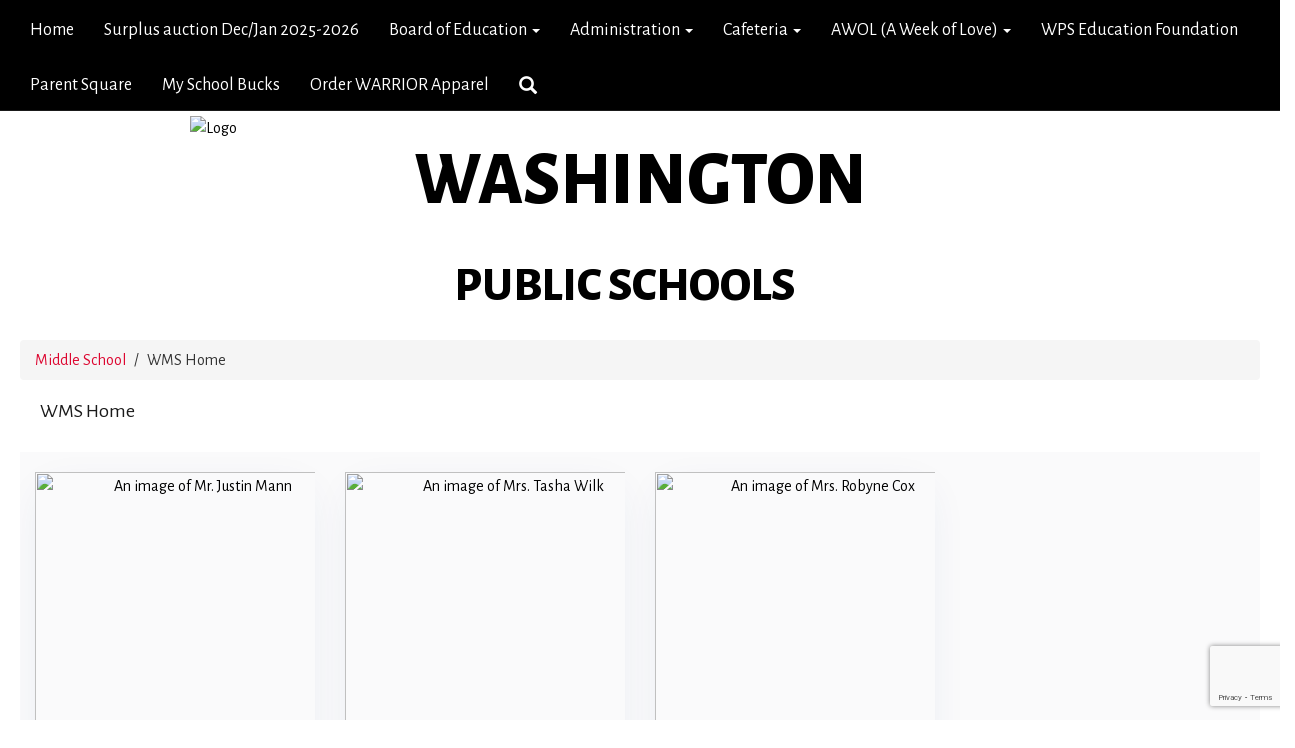

--- FILE ---
content_type: text/html; charset=UTF-8
request_url: https://washington.k12.ok.us/348449_2
body_size: 40754
content:
<!-- needed for form submission -->
<script id="googleRecaptcha" src="https://www.google.com/recaptcha/api.js?render=6LcgqJAUAAAAAJhQs01VmAHQEf3SatmIFQjI7iNP" async defer></script>

<style>
.grepcatcha {
    visibility: hidden
}
.wrapped {
    word-wrap: break-word;
}    
.table.table-filter.quick_links th:nth-child(2) {
    width: 45%;
}
.table.table-filter.quick_links th:nth-child(3) {
    width: 45%;
}
.table.table-filter.quick_links th:nth-child(4) {
    width: 5%;
}
.table.table-filter.quick_links th:nth-child(5) {
    width: 5%;
}
.qlheader {
    background: #337ab7 !important;
    color: #fff;
}
[class*="link_group_"] {
    margin-bottom: 20px;
}
.quicklinkModalContent > .modal-footer {
    border: none !important;
}
.ele_img {
    height: 200px;
    width: 250px;
}
.error, .error_iframe {
    background: rgb(239, 217, 217) !important;
}
.errorpic {
    border: dashed 1px red !important;
}
#saveCropBtn {
    margin-top:12px !important;
}
.cke_inner.cke_reset {
    height:auto !important;
}
.cke_wysiwyg_frame.cke_reset {
    height:192px;
    margin-bottom: 100px;
}
.cke_wysiwyg_frame {
    height:192px;
    margin-bottom: 100px;
    clear:both;
}
.cke_contents.cke_reset {
    height:192px;
}
.visEditArea .pencil_icon {
    position: relative;
    z-index: 2;
}
.dropdown-menu {
    cursor: pointer;
}
.stack_option:hover {
    background-color: #ccc;
}
@media (min-width: 1200px) {
    .modifiedWidth {
        width: 50% !important;
    }
}
.Pageoptions {
    padding-bottom:5px;
    cursor: pointer;
}
.Pageoptions.active {
    background-color: #ccc;
}
.tooltip {
    width: 200px !important;
}
.launch-icons  {
    text-decoration: none !important;
}

/*	--------------------------------------------------
	:: Centering Month & Date TEXT in dateField & dayField Divs
	-------------------------------------------------- */
.center-month-div {
    display: flex;
    justify-content: center;
    align-items: center;
    margin: 20px auto;
}
/*	--------------------------------------------------
	:: Styling Stack Table Rows
	-------------------------------------------------- */
.table-filter {
    background-color: #f7f9f9 !important;
    border-bottom: 1px solid #eee;
}
.table-filter tbody tr:hover {
	cursor: pointer;
	background-color: #d3d3d3;;
	color:#000;
	font-weight:bold !important;
}
.table-filter tbody tr:hover span {
	/* font-size:13px !important; */
}
.table-filter tbody tr td .btn.edit_modal {
	margin-top:0px !important;
}
.table-filter tbody tr td .btn.details_modal {
	margin-top:0px !important;
}

.table-filter tbody tr td {
	padding: 10px;
	vertical-align: middle;
	border-top-color: #eee;
}
.table-filter tbody tr.selected td {
	background-color: #eee;
}
.table-filter tr td:first-child {
	width: 38px;
}
.table-filter tr td:nth-child(2):(.accordionTableRows) {
	width: 35px;
}
/*	--------------------------------------------------
	:: Photo Album Delete Icon
	-------------------------------------------------- */
.table-filter.ablum-filter tbody tr td .btn.delete_this_row, .table-filter.ablum-filter tbody tr td .btn.design_table_item_delete {
	background-color: #f7f9f9 !important;
	color:#d9534f !important;
	border:none !important;
	outline: none;
	margin-top:5px !important;
}
.table-filter.ablum-filter tbody tr:hover td .btn.delete_this_row, .table-filter.ablum-filter tbody tr:hover td .btn.design_table_item_delete {
	background-color: #FBFBFB !important;
	color:#d9534f !important;
	border:none !important;
	outline: none;
}
.table-filter.ablum-filter tbody tr td .btn.delete_this_row:hover, .table-filter.ablum-filter tbody tr td .btn.design_table_item_delete:hover {
	background-color: #d9534f !important;
	color:#ffffff !important;
	border:none !important;
	outline: none;
}
.table-filter.ablum-filter tbody tr td .btn.delete_this_row .fa.fa-trash, .table-filter.ablum-filter tbody tr td .btn.design_table_item_delete .fa.fa-trash {
	margin-top:0px !important;
}

.table-filter.ablum-filter tbody tr:hover td .btn:not(.updateImageRow):not(.updateImageModal):not(.designSlideModal):not(.updateSlideRow) {
	padding-top:5px !important;
	margin-top:12px !important;
}
.table-filter.ablum-filter tbody tr td .btn:not(.updateImageRow):not(.updateImageModal):not(.designSlideModal):not(.updateSlideRow) {
	padding-top:12px !important;
}

.table-filter.ablum-filter tbody tr td input[type='text'] {
	margin-top:10px !important;
}
.table-filter.ablum-filter tbody tr td .updateImageRow, .table-filter.ablum-filter tbody tr td .updateImageModal, .table-filter.ablum-filter tbody tr td .rotImg, .table-filter.ablum-filter tbody tr td .cropImg {
	margin-top:13px !important;
	background-color: #5cb85c !important;
	color:white !important;
	border:none !important;
	outline: none;
}
.table-filter.ablum-filter tbody tr td .designSlideModal,.table-filter.ablum-filter tbody tr td .updateSlideRow, .table-filter.ablum-filter tbody tr td .updatePodcastRow,.table-filter.ablum-filter tbody tr td .rotImg,.table-filter.ablum-filter tbody tr td .cropImg {
	margin-top:13px !important;
	background-color: #337ab7 !important;
	color:white !important;
	border:none !important;
	outline: none;
}
#imgRotLeft {
    margin-top:12px !important;
}
/*
.table-filter.announce tbody tr td .btn.details_modal, .table-filter.announce tbody tr td .btn.edit_modal  {
	margin-top:6px !important;
	outline: none;
}
*/

/*	--------------------------------------------------
	:: Sponsor Slider Delete Icon
	-------------------------------------------------- */
.table-filter.ablum-filter tbody tr td .btn.delete_this_row, .table-filter.ablum-filter tbody tr td .btn.design_table_item_delete {
	background-color: #f7f9f9 !important;
	color:#d9534f !important;
	border:none !important;
	outline: none;
	margin-top:5px !important;
}
.table-filter.ablum-filter tbody tr:hover td .btn.delete_this_row, .table-filter.ablum-filter tbody tr:hover td .btn.design_table_item_delete {
	background-color: #FBFBFB !important;
	color:#d9534f !important;
	border:none !important;
	outline: none;
}
.table-filter.ablum-filter tbody tr td .btn.delete_this_row:hover, .table-filter.ablum-filter tbody tr td .btn.design_table_item_delete:hover {
	background-color: #d9534f !important;
	color:#ffffff !important;
	border:none !important;
	outline: none;
}
.table-filter.ablum-filter tbody tr td .btn.delete_this_row .fa.fa-trash, .table-filter.ablum-filter tbody tr td .btn.design_table_item_delete .fa.fa-trash {
	margin-top:0px !important;
}

.table-filter.ablum-filter tbody tr:hover td .btn:not(.updateImageRow):not(.updateImageModal):not(.designSlideModal):not(.updateSliderRow) {
	padding-top:5px !important;
	margin-top:12px !important;
}
.table-filter.ablum-filter tbody tr td .btn:not(.updateImageRow):not(.updateImageModal):not(.designSlideModal):not(.updateSliderRow) {
	padding-top:12px !important;
}

.table-filter.ablum-filter tbody tr td input[type='text'] {
	margin-top:10px !important;
}
.table-filter.ablum-filter tbody tr td .updateImageRow, .table-filter.ablum-filter tbody tr td .updateImageModal, .table-filter.ablum-filter tbody tr td .rotImg, .table-filter.ablum-filter tbody tr td .cropImg {
	margin-top:13px !important;
	background-color: #5cb85c !important;
	color:white !important;
	border:none !important;
	outline: none;
}
.table-filter.ablum-filter tbody tr td .designSlideModal,.table-filter.ablum-filter tbody tr td .updateSliderRow,.table-filter.ablum-filter tbody tr td .rotImg,.table-filter.ablum-filter tbody tr td .cropImg {
	margin-top:13px !important;
	background-color: #337ab7 !important;
	color:white !important;
	border:none !important;
	outline: none;
}
#imgRotLeft {
    margin-top:12px !important;
}
/*
.table-filter.announce tbody tr td .btn.details_modal, .table-filter.announce tbody tr td .btn.edit_modal  {
	margin-top:6px !important;
	outline: none;
}
*/

/*	--------------------------------------------------
	:: Quick Links Delete Icon
	-------------------------------------------------- */

.table-filter tbody tr td .btn.quick_links_item_delete {
	background-color: #f7f9f9 !important;
	color:#d9534f !important;
	border:none !important;
	outline: none;
	margin-top:5px !important;
}
.table-filter tbody tr:hover td .btn.quick_links_item_delete {
	background-color: #FBFBFB !important;
	color:#d9534f !important;
	border:none !important;
	outline: none;
}
.table-filter tbody tr td .btn.quick_links_item_delete:hover {
	background-color: #d9534f !important;
	color:#ffffff !important;
	border:none !important;
	outline: none;
}
.table-filter tbody tr td .btn.quick_links_item_delete .fa.fa-trash{
	margin-top:0px !important;
}
.table-filter.quick_links tbody tr td .btn.details_modal, .table-filter.quick_links tbody tr td .btn.edit_modal  {
	margin-top:6px !important;
	outline: none;
}
/*	--------------------------------------------------
	:: Comment Area Delete Icon
	-------------------------------------------------- */

    .table tbody tr td .btn.comment_item_delete {
    	background-color: #d9534f !important;
    	color:#ffffff !important;
    	border:none !important;
    	outline: none;
    }
    .table tbody tr td .btn.comment_item_delete .fa.fa-trash{
    	margin-top:0px !important;
    }
    .btn-danger.active, .btn-danger:active, .open>.dropdown-toggle.btn-danger {
        background-color: #d9534f !important;
    	color:#ffffff !important;
    	border:none !important;
    	outline: none;
    }
    .btn-success.active, .btn-success:active, .open>.dropdown-toggle.btn-success {
        background-color: #5cb85c !important;
    	color:#ffffff !important;
    	border:none !important;
    	outline: none;
    }
/*	--------------------------------------------------
	:: Announcement Delete Icon
	-------------------------------------------------- */

.table-filter tbody tr td .btn.announ_item_delete {
	background-color: #f7f9f9 !important;
	color:#d9534f !important;
	border:none !important;
	outline: none;
	margin-top:5px !important;
}
.table-filter tbody tr:hover td .btn.announ_item_delete {
	background-color: #FBFBFB !important;
	color:#d9534f !important;
	border:none !important;
	outline: none;
}
.table-filter tbody tr td .btn.announ_item_delete:hover {
	background-color: #d9534f !important;
	color:#ffffff !important;
	border:none !important;
	outline: none;
}
.table-filter tbody tr td .btn.announ_item_delete .fa.fa-trash{
	margin-top:0px !important;
}
.table-filter.announce tbody tr td .btn.details_modal, .table-filter.announce tbody tr td .btn.edit_modal  {
	margin-top:6px !important;
	outline: none;
}
/*	--------------------------------------------------
	:: Accordion Delete Icon
	-------------------------------------------------- */
.table-filter tbody tr td .btn.accordion_item_delete {
	background-color: #f7f9f9 !important;
	color:#d9534f !important;
	border:none !important;
}
.table-filter tbody tr:hover td .btn.accordion_item_delete {
	background-color: #FBFBFB !important;
	color:#d9534f !important;
	border:none !important;
}
.table-filter tbody tr td .btn.accordion_item_delete:hover {
	background-color: #d9534f !important;
	color:#ffffff !important;
	border:none !important;
}
.table-filter tbody tr td .btn.accordion_item_delete .fa {
	margin-top:0px !important;
}
.table-filter tbody tr td .btn.accordion_item_delete {
	margin-top:0px !important;
}
/*	--------------------------------------------------
	:: Document Delete Icon
	-------------------------------------------------- */

.table-filter tbody tr td .btn.document_item_delete {
	background-color: #f7f9f9 !important;
	color:#d9534f !important;
	border:none !important;
	margin-top:5px !important;
}
.table-filter tbody tr:hover td .btn.document_item_delete {
	background-color: #FBFBFB !important;
	color:#d9534f !important;
	border:none !important;
}
.table-filter tbody tr:hover td .btn.document_item_delete .fa {
	margin-top:0px !important;
}
.table-filter tbody tr td .btn.document_item_delete:hover {
	background-color: #d9534f !important;
	color:#ffffff !important;
	border:none !important;
}
/*	--------------------------------------------------
	:: Visibility Icon
	-------------------------------------------------- */
.table-filter tbody tr td .btn.document_item_turn_off .fa.fa-eye {
	color: #5cb85c !important;
	margin-top:-1px !important;
}
.table-filter tbody tr td .btn.document_item_turn_off .fa.fa-eye-slash {
	color: #d9534f !important;
	margin-top:-1px !important;
}


.table-filter tbody tr td .btn.document_item_turn_off {
	background-color: #FBFBFB !important;
	margin-top:0px !important;
	border: none !important;
	outline: none;
}
.table-filter tbody tr:hover td .btn.document_item_turn_off {
	background-color: #ffffff !important;
	border:none !important;
	outline: none;
}
.table-filter tbody tr td .btn.document_item_turn_off:hover {
	background-color: #53b59a !important;
	border:none !important;
	outline: none;
}

.table-filter tbody tr td .btn.document_item_turn_off:hover .fa.fa-eye-slash  {
	color: #fff !important;
}
.table-filter tbody tr td .btn.document_item_turn_off:hover .fa.fa-eye  {
	color: #fff !important;
}
/*	--------------------------------------------------
	:: Details and Edit Button
	-------------------------------------------------- */
.table-filter tbody tr:hover td .btn.details_modal {
	background-color: #337ab7 !important;
	color:white !important;
	border:none !important;
}
.table-filter tbody tr td .btn.details_modal:hover {
	background-color: #337ab7 !important;
	color:#ffffff !important;
	border:none !important;
}
.table-filter tbody tr:hover td .btn.edit_modal {
	background-color: #5cb85c !important;
	color:white !important;
	border:none !important;
}
.table-filter tbody tr td .btn.edit_modal:hover {
	background-color: #5cb85c !important;
	color:#ffffff !important;
	border:none !important;
}

.ablum-filter .btn .btn-primary {
	margin-top:13px !important;
	background-color: #337ab7 !important;
	color:white !important;
	border:none !important;
	outline: none;
}
.ablum-filter .btn-info {
	margin-top:13px !important;
	background-color: #5bc0de !important;
	color:white !important;
	border:none !important;
	outline: none;
}
.ablum-filter .btn-danger {
	margin-top:13px !important;
	background-color: #d9534f !important;
	color:white !important;
	border:none !important;
	outline: none;
}
.ablum-filter .btn-warning {
	margin-top:13px !important;
	background-color: #f0ad4e !important;
	color:white !important;
	border:none !important;
	outline: none;
}
.ablum-filter .btn-success {
	margin-top:13px !important;
	background-color: #5cb85c !important;
	color:white !important;
	border:none !important;
	outline: none;
}
.ablum-filter .btn-Normal {
	margin-top:13px !important;
	background-color: #FBFBFB !important;
	color:white !important;
	border:none !important;
	outline: none;
}
/*	--------------------------------------------------
	:: css for accordion modal
	-------------------------------------------------- */
    #linkModal {
    z-index: 2000;
}
/* class needed for ig feed styling - admin side */
@media (min-width: 1200px) {
    .ig-feed-lg-offset {
        margin-left: 12.5%;
    }
}

/* styles for stack_newsArticles  */
.article_image {
    -webkit-border-radius: 5px;
    -moz-border-radius: 5px;
    border-radius: 5px;
}
.psq_feed_image {
    width: 100%;
    height: 100px;
    background-size: contain;
    background-position: center center;
    background-repeat: no-repeat;        
}    
.psq_feed_content_date {
    color: #666;
    font-size: 14px;
    margin-top: 0;
}
.psq_feed_content_description {
    font-size: 14px;
    word-wrap: break-word;
    min-height: 38px;
    position: relative;
    height: 38px;
    /* overflow: hidden; */
    margin: 15px 0px;
}  
.psq_feed_item {
    padding: 15px; 
    background-color: #eee; 
    border-radius: 2px;
    margin-bottom: 15px;
}
.psq_feed_content_title {
    font-size: 16px; 
    margin: 0; 
    font-weight: 700; 
    font-family: 'Noto Sans', Helvetica, sans-serif;
}
.psq_feed_image_container {
    margin-right: 15px; 
    height: 100px; 
    width: 100px; 
    display: inline-block; 
    float: left; 
    overflow: hidden
}
</style>

<script type="text/javascript">
var loadElemID = '';


</script>
<style>
.fc-day-number.fc-other-month.fc-past {
    opacity: 0.7;
}
</style>
<!DOCTYPE html>
<html lang="en">
<head>
    <meta property="og:title" content="Washington Public Schools">
<meta property="og:image" content="https://files.gabbart.com/2004/social_media_preview_img_lpbnqn.jpg">
<meta name="description" content="">
<meta name="keywords" content="">
<meta name="author" content="Washington Public Schools">
<meta name="copyright" content="Gabbart Communications and Washington Public Schools">
<meta name="language" content="English">
<meta name="charset" content="iso-8859-1">
<meta name="distribution" content="Global">
<meta name="rating" content="General">
<meta name="expires" content="Never">
<meta name="robots" content="index, follow">
<meta name="revisit-after" content="7 days">
    <link rel="stylesheet" href="/includes/customFonts/icon-set/styles.css" />
    <meta charset="utf-8"/>
    <meta http-equiv="Content-Language" content="en">
    <meta http-equiv="X-UA-Compatible" content="IE=edge"/>
    <meta name="viewport" content="width=device-width, initial-scale=1"/>
    <title>Washington Public Schools - WMS Home</title><link rel="stylesheet" type="text/css" href="https://fonts.googleapis.com/css?family=Alegreya+Sans%7CAlegreya+Sans%3A800%7CYellowtail"><link rel="stylesheet" type="text/css" media="print" href="/templates/common/css_print.css">    <script type="text/javascript" src="//cdn.gabbart.com/lib/jquery/3.6.0/jquery.min.js"></script>
    <script type="text/javascript" src="https://cdn.gabbart.com/library/jquery/jquery.ui.js"></script>
    <script type="text/javascript" src="https://cdn.gabbart.com/library/jquery/jquery.ui.touch-punch.min.js"></script>
    <!-- <script type="text/javascript" src="//cdn.gabbart.com/lib/jquery/js/jquery.js"></script> -->
    <script type="text/javascript" src="/js/jquery.fittext.js"></script>

    <!-- <script type="text/javascript" src="https://files.gabbart.com/lib/jquery/jquery-ui-1.10.3.custom.min.js"></script> -->
    <link property="stylesheet" href="//cdn.gabbart.com/lib/bootstrap/css/bootstrap.css" rel="stylesheet">
    <link rel="stylesheet" type="text/css" href="/css/bootstrap_custom_5column.css" />
    <link property="stylesheet" href="//cdn.gabbart.com/lib/bootstrap/css/daterangepicker.css" rel="stylesheet">
    <link property="stylesheet" href="//cdn.gabbart.com/lib/bootstrap/css/build.css" rel="stylesheet">
    <script type="text/javascript" src="//cdn.gabbart.com/lib/bootstrap/js/3.4.1/bootstrap.min.js"></script>
    <script type="text/javascript" src="//cdn.gabbart.com/lib/bootstrap/js/moment.js"></script>
    <script type="text/javascript" src="//cdn.gabbart.com/lib/bootstrap/js/daterangepicker.js"></script>
    <link property="stylesheet" rel="stylesheet" href="//cdn.gabbart.com/lib/jquery.ui/css/jquery.ui.css">
    <link property="stylesheet" rel="stylesheet" href="//cdn.gabbart.com/lib/jquery.ui/css/jquery.ui.theme.css">
    <link property="stylesheet" rel="stylesheet" href="//cdn.gabbart.com/lib/fontawesome/css/fontawesome.css">
    <script type="text/javascript" src="/includes/js/countUp.js"></script>
    <script type="text/javascript" src="/js/pause_carousels.js"></script>

    <!-- Slick Slider CSS -->
    <link rel="stylesheet" type="text/css" href="/includes/css/slick.css"/>
    <!-- Slick Slider JS -->
    <script src="/includes/js/slick.min.js"></script>

	<link href="/css/hover.css" rel="stylesheet" media="all">
        <link property="stylesheet" href="/css/bootstrap-select.css" rel="stylesheet">
    <script type="text/javascript" src="/js/bootstrap-select.js"></script>
    <link rel="stylesheet" href="//cdn.gabbart.com/font-awesome-4.7.0/css/font-awesome.min.css">
    <link property="stylesheet" href="//cdn.gabbart.com/lib/bootstrap/css/dscountdown.css" rel="stylesheet">
    <script type="text/javascript" src="//cdn.gabbart.com/lib/bootstrap/js/dscountdown.min.js"></script>
    <script type="text/javascript" src="//cdn.gabbart.com/lib/bootstrap/js/jquery.bsPhotoGallery.js"></script>
    <script type="text/javascript" src="/js/bootstrap-datetimepicker.min.js"></script>
    <link rel="stylesheet" type="text/css" href="/css/bootstrap-datetimepicker.css" />
    <script type="text/javascript" src="/js/jquery.bootstrap-touchspin.js"></script>
    <link rel="stylesheet" type="text/css" href="/css/jquery.bootstrap-touchspin.css" />
    <!--<script type="text/javascript" src="jquery/jquery.ui.touch-punch.min.js"></script>-->
    <link rel="stylesheet" type="text/css" href="/includes/alertify/themes/alertify.bootstrap.css" />
    <link rel="stylesheet" type="text/css" href="/includes/alertify/themes/alertify.core.css" />
    <link rel="stylesheet" type="text/css" href="/includes/alertify/themes/alertify.default.css" />
    <script type="text/javascript" src="/includes/alertify/lib/alertify.min.js"></script>
    <script type="text/javascript" src="//cdn.gabbart.com/lib/js/wow.min.js"></script>
    <link rel="stylesheet" type="text/css" href="//cdn.gabbart.com/css/animate.css" />
    <link rel="stylesheet" type="text/css" href="/includes/css/liquid-slider.css" />
    
    <style>
    .bootstrap-select {
        width: 220px \0 !important;
        /*IE9 and below*/
    }
    .bootstrap-select > .dropdown-toggle {
        width: 100% !important;
        padding-right: 25px !important;
        z-index: 1 !important;
    }
    </style>
        <link rel="stylesheet" type="text/css" href="/css/normalize.css?abcd1234" />
                    <link href="/css/jquery.smartmenus.bootstrap.css" rel="stylesheet">
    <script type="text/javascript" src="/js/jquery.smartmenus.js"></script>
    <script type="text/javascript" src="/js/jquery.smartmenus.bootstrap.js"></script>
        <script src="https://unpkg.com/object-fit-images/dist/ofi.min.js"></script>
    <script type="text/javascript" src="/js/jarallax.min.js"></script>
    <script type="text/javascript" src="/js/jarallax-video.min.js"></script>
    <script type="text/javascript" src="/js/jarallax-element.min.js"></script>
    <link rel="stylesheet" type="text/css" href="/css/jarallax.css" />

    <link rel="stylesheet" href="https://cdn.datatables.net/1.10.13/css/dataTables.bootstrap.min.css">
    <link rel="stylesheet" href="https://cdn.datatables.net/responsive/2.1.1/css/responsive.bootstrap.min.css">
    <!--<link rel="stylesheet" href="https://nightly.datatables.net/responsive/css/responsive.dataTables.css">-->
    <link rel="stylesheet" href="https://cdn.datatables.net/buttons/2.2.3/css/buttons.dataTables.min.css">
    
    
    <!-- Google Fonts -->
    <link href="https://fonts.googleapis.com/css?family=Raleway:100,100i,200,200i,300,300i,400,400i,500,500i,600,600i,700,700i,800,800i,900,900i&subset=latin-ext" rel="stylesheet">
    <!-- Include all compiled plugins (below), or include individual files as needed -->
    <script src="https://cdn.datatables.net/1.12.1/js/jquery.dataTables.min.js"></script>

    
    <script src="https://cdn.datatables.net/1.10.13/js/dataTables.bootstrap.min.js"></script>
    <script src="https://cdn.datatables.net/responsive/2.1.1/js/dataTables.responsive.min.js"></script>
    <script src="https://cdn.datatables.net/responsive/2.1.1/js/responsive.bootstrap.min.js"></script>

    <script src="https://cdnjs.cloudflare.com/ajax/libs/jszip/3.1.3/jszip.min.js"></script>
    <script src="https://cdnjs.cloudflare.com/ajax/libs/pdfmake/0.1.53/pdfmake.min.js"></script>
    <script src="https://cdnjs.cloudflare.com/ajax/libs/pdfmake/0.1.53/vfs_fonts.js"></script>

    <script src="https://cdn.datatables.net/buttons/2.2.3/js/dataTables.buttons.min.js"></script>
    <script src="https://cdn.datatables.net/buttons/2.2.3/js/buttons.html5.min.js"></script>
    <script src="https://cdn.datatables.net/buttons/2.2.3/js/buttons.print.min.js"></script>








    <!--need to move this to our cdn-->
    <script type="text/javascript" src="https://cdn.jsdelivr.net/npm/gasparesganga-jquery-loading-overlay@2.1.6/dist/loadingoverlay.min.js"></script>
        <style>
    /*Extra large Modals*/
    @media (min-width: 768px) {
        .modal-xxl {
            width: 90%;
            max-width:1200px;
        }
    }
    .ajs-button.btn.btn-success {
        color: #fff !important;
        background-color: #5cb85c !important;
        border-color: #4cae4c !important;
    }
    .containSelect {
        max-width:185px;
    }
        .natural_p_tag {
        margin-top: 1em;
        margin-bottom: 1rem;
    }
    .stretchSelect {
        width:100%;
    }
    .embed-responsive.embed-responsive-16by9 {
        position: auto !important;
    }
    .remove_default_padding {
        padding:0px !important;
        margin:0px !important;
        display:inline-block;
    }
    #search {
        position: fixed;
        top: 0px;
        left: 0px;
        width: 100%;
        height: 100%;
        background-color: rgba(0, 0, 0, 0.7);
        -webkit-transition: all 0.5s ease-in-out;
        -moz-transition: all 0.5s ease-in-out;
        -o-transition: all 0.5s ease-in-out;
        -ms-transition: all 0.5s ease-in-out;
        transition: all 0.5s ease-in-out;
        -webkit-transform: translate(0px, -100%) scale(0, 0);
        -moz-transform: translate(0px, -100%) scale(0, 0);
        -o-transform: translate(0px, -100%) scale(0, 0);
        -ms-transform: translate(0px, -100%) scale(0, 0);
        transform: translate(0px, -100%) scale(0, 0);
        opacity: 0;
    }
    #search.open {
        -webkit-transform: translate(0px, 0px) scale(1, 1);
        -moz-transform: translate(0px, 0px) scale(1, 1);
        -o-transform: translate(0px, 0px) scale(1, 1);
        -ms-transform: translate(0px, 0px) scale(1, 1);
        transform: translate(0px, 0px) scale(1, 1);
        opacity: 1;
        z-index:999999999;
    }
    #search input[type="search"] {
        position: absolute;
        top: 50%;
        width: 100%;
        color: rgb(255, 255, 255);
        background: rgba(0, 0, 0, 0);
        font-size: 60px;
        font-weight: 300;
        text-align: center;
        border: 0px;
        margin: 0px auto;
        margin-top: -51px;
        padding-left: 30px;
        padding-right: 30px;
        outline: none;
    }
    .btn.btn-success.btn-sm.editbutton, .stack_sort_handle, .visButton {
        filter: brightness(100%) !important;
    }
    #search .btn {
        position: absolute;
        top: 50%;
        left: 50%;
        margin-top: 61px;
        margin-left: -45px;
    }
    #search .close {
        position: fixed;
        top: 15px;
        right: 15px;
        color:#FFFFFF !important;;
        background-color:#DD0630;
        border-color: #DD0630;
        opacity: 1;
        padding: 10px 17px;
        font-size: 27px;
    }
    /*STYLING TAB ONLY BUTTONS*/
    .sr-only.sr-only-focusable {
        background-color:#000000 !important;
        color: #FFFFFF !important;
        font-weight:bold !important;
        padding:10px !important;
        border: 5px solid yellow !important;
        text-decoration:none !important;
    }
    /*LOGGED IN BAR*/
    .btn-group-justified.adminBar {
        color:#000000 !important;
    }
    .btn-warning.admin-btn, .btn-success.admin-btn, .btn-danger.admin-btn, .btn-info.admin-btn, .btn-primary.admin-btn, .btn-default.admin-btn, .start_stack_sort.admin-btn {
        color:#FFFFFF !important;
        font-weight:bold !important;
        filter: brightness(100%) !important;
    }
                .site_container {
                margin-left:20px;
                margin-right:20px;
            }
                    #divHeight{
            padding-left:20px;
            padding-right:20px;
        }
            </style>
    <script>
    var gabhappy = "0";    var targetDate = new Date(Date.now() + (86400 * 1000)).getTime();
    var sess       = 'SID' + getCookie('PHPSESSID');
    setCookie(sess, Math.floor(targetDate/1000));
    var alertShown = false;
    $(document).ready(function() {
        var dateStartCounter = 0;
        $( "input[name='daterangepicker_start']" ).each(function(i,val) {
            $( this ).attr('id','daterangepicker_start'+dateStartCounter);
            $( this ).prepend('<label for="daterangepicker_start'+dateStartCounter+'">Start Date</label>');
            dateStartCounter++;
        });
        var dateEndCounter=0;
        $( "input[name='daterangepicker_end']" ).each(function(i,val) {
            $( this ).attr('id','daterangepicker_end'+dateEndCounter);
            $( this ).prepend('<label for="daterangepicker_end'+dateEndCounter+'">End Date</label>');
            dateEndCounter++;
        });
                        //if scale is on (set to on or empty), and any font size is set by in site designs, pass the plugin the fitText paramteries
        if ($('.the_site_title').length !== 0) {
            $(".the_site_title").fitText(1, { minFontSize: '50px', maxFontSize: '74px' });
        }
        //else
                //else dont run the site title is using basic bootstrap, the text will break on spaces, and font size is set by media queries
            });
    function getCookie(cname) {
        var name = cname + "=";
        var ca   = document.cookie.split(';');
        for(var i = 0; i < ca.length; i++) {
            var c = ca[i];
            while (c.charAt(0) == ' ') {
                c = c.substring(1);
            }
            if (c.indexOf(name) == 0) {
                return c.substring(name.length, c.length);
            }
        }
        return "";
    }
    function setCookie(name, value) {
        var date = new Date();
        date.setTime(date.getTime() + (86400 * 1000));
        var expires         = "expires=" + date.toUTCString();
        document.cookie = name + "=" + value + "; secure;" + expires;
    }
    function deleteCookie(name) {
        var expires         = "expires=Thu, 01 Jan 1970 00:00:01 GMT";
        document.cookie     = name + "=" + "" + "; " + expires;
    }

    // added to patch chrome loging out bug with multisite tabs open - Abby 03/21/2022
    function check_timer() {
        targetDate = parseInt(getCookie(sess) * 1000);
        let currentDate = new Date().getTime();
        let secondsLeft = ((targetDate - currentDate) / 1000);
        return parseInt(secondsLeft);
    }
    /**
     * used JS to determine what part of the contained string needs to be truncated. Built for use with Sub-nav stack.
     * container_class is the class of the button or div that contains the string and that determines the width available area
     * text_class is the class on the SPAN that contains the text to be truncated. The span will have to have this class
     *      and the data attribute "data-original" that contains the full string prior to truncating
     * size_divider is a numeric value that determins the change from width to pixel size. Default is 8
     * Created 5/3/22 by Will Raines
     */
    function magic_truncate(container_class, text_class, size_divider = 8)
    {
        $('.'+container_class).each(function(){
            var outer_width = $(this).width();
            var usable_area = outer_width - 50;
            var string_limit = Math.floor(usable_area / size_divider);
            var text_string = $(this).find("."+text_class).attr('data-original');
            $(this).find("."+text_class).text(text_string);

            var text_string_width = $(this).find("."+text_class).width();
            var truncated_text = '';

            if (text_string_width > usable_area) {
                var truncated_text = text_string.substring(0, string_limit);
                $(this).find("."+text_class).text(truncated_text+' ...');
            }
        });
    }
    </script>
    <script type="text/javascript">
    $(document).ready(function() {
        //add menu animations
            });
    var wow = new WOW ({
        offset:       75,          // distance to the element when triggering the animation (default is 0)
        mobile:       false,       // trigger animations on mobile devices (default is true)
    });
    wow.init();
            $.fn.removeCss = function() {
        var removedCss = $.makeArray(arguments);
        return this.each(function() {
            var e$ = $(this);
            var style = e$.attr('style');
            if (typeof style !== 'string') return;
            style = $.trim(style);
            var styles = style.split(/;+/);
            var sl = styles.length;
            for (var l = removedCss.length, i = 0; i < l; i++) {
                var r = removedCss[i];
                if (!r) continue;
                for (var j = 0; j < sl;) {
                    var sp = $.trim(styles[j]);
                    if (!sp || (sp.indexOf(r) === 0 && $.trim(sp.substring(r.length)).indexOf(':') === 0)) {
                        styles.splice(j, 1);
                        sl--;
                    } else {
                        j++;
                    }
                }
            }
            if (styles.length === 0) {
                e$.removeAttr('style');
            } else {
                e$.attr('style', styles.join(';'));
            }
        });
    };
    text_truncate = function(str, length, ending) {
        if (length == null) {
            length = 100;
        }
        if (ending == null) {
            ending = '...';
        }
        if (str.length > length) {
            return str.substring(0, length - ending.length) + ending;
        } else {
            return str;
        }
    };
    $.fn.hasClassStartsWith = function(className) {
        return this.filter('[class^=\''+className+'\'], [class*=\''+className+'\']');
    }
    </script>
    </head>
<body>
    <style>
    a.sr-only-focusable, button.sr-only-focusable {
        color: #FFFFFF !important;
        background-color: #000000 !important;
        font-size: 14px;
    }
    </style>
    <div id="jumpToTop"></div>
    <div id="macUseTabHelpDiv"></div>
    <a href="#skiptocontent" class="sr-only sr-only-focusable">Skip to main content</a>
            <!--
        This navigation is hidden from website view, and is only used to determine navbar height, if bootstrap sticky nav is set to display
        -->
        <nav style="display:none;" aria-hidden="true" class="navHeightBar navbar navbar-inverse">
            <div class="container-fluid">
                <div class="navbar-header">
                    <button aria-hidden="true" type="button" class="navbar-toggle" data-toggle="collapse" data-target="#myNavbar">
                        <span class="sr-only">Welcome</span>
                        <span class="icon-bar"></span>
                        <span class="icon-bar"></span>
                        <span class="icon-bar"></span>
                    </button>
                </div>
                <div class="collapse navbar-collapse" id="myNavbar">
                    <ul class="nav navbar-nav">
                        <li class="active"><a href="#">Home</a></li>
                        <li><a href="#" class="search_clickify"><span aria-label="Search" class="glyphicon glyphicon-search"></span><span style="display:none;">Search</span></a></li>
                    </ul>
                </div>
            </div>
        </nav>
            <script>
    $(document).ready(function() {
                    let prev = ($('[class*="page_widgets"]').prev().attr('class') == undefined) ? $('[class*="page_widgets"]').prev().attr('id') : $('[class*="page_widgets"]').prev().attr('class');
            if ($('[class*="page_widgets"]').length !== 0) {
                if (prev == undefined) {
                    $('[class*="page_widgets"]').clone().prependTo('#skiptocontent').addClass('clone');
                } else {
                    $('[class*="page_widgets"]').clone().insertAfter('#skiptocontent '+((prev && prev !== undefined) ? prev : '')).addClass('clone');
                }
                $('[class*="page_widgets"]').each((i,e) => {
                    if (!$(e).hasClass('clone')) {
                        $(e).remove();
                    }
                });
            }
            
        let version = navigator.userAgent;
        if (version.indexOf('Mac OS') ) {
            if (version.indexOf('Chrome') == -1 && (version.indexOf('Firefox') != -1 || version.indexOf('Safari') != -1)) {
                let html = `<input style="width:275px;" id="macUserHelpBtn" type="text" aria-label="Click or press Enter to get help with tabbing issues on Mac OS." data-toggle="modal" data-target="#macUserTabHelpModal" class="sr-only sr-only-focusable" value="Press Enter for Tabbing Instructions" readonly>`;
                $('#macUseTabHelpDiv').html(html);
                $(document).on('keydown',function(e) {
                    let focused = $(':focus');
                    if ($(focused).attr('id') == 'macUserHelpBtn') {
                        // 13 = Enter key
                        if (e.which == 13) {
                            $('#macUserHelpBtn').trigger('click');
                        }
                    }
                });
            }
        }

                if (typeof setSideBarCalendars !== "undefined") {
            setSideBarCalendars();
        }
        if (typeof setSideBarLessonplans !== "undefined") {
            setSideBarLessonplans();
        }
        $(function () {
            $('.search_clickify').on('click', function(event) {
                event.preventDefault();
                window.location = 'search_e';
            });
            $('#search, #search button.close').on('click keyup', function(event) {
                if (event.target == this || event.target.className == 'close' || event.keyCode == 27) {
                    $(this).removeClass('open');
                }
            });
        });
                function sidebarContactModal() {
            $('#sndMsgBut').on('click',function() {
                $(".openmodal").click(function() {
                    $('#send_message_modal .modal-body').html('<center><h2>Send A Message</h2></center>'+'<div style="margin:20px;" class="col-md-12" style="height:800px"><div style="height:800px !important"><iframe  src="/includes/pages/responsive_send_message.php" frameBorder="0" style="width:100%; height:800px !important;"></iframe></div></div>');
                });
                $('#send_message_modal').on('hidden.bs.modal', function () {
                    $('#send_message_modal .modal-body').html('');
                })
            });
        }
        //Load Sidebars
        function side_bar_placement(sidebar_content,side_bar_location) {
            var stringOfHtml  = $("."+sidebar_content).html();
            var wrappedString = '<div>' + stringOfHtml + '</div>';
            var noScript      = wrappedString.replace(/script/g, "PREVENT_SCRIPT_DUPLICATES");
            var html          = $(noScript);
            html.find('PREVENT_SCRIPT_DUPLICATES').remove();
            place_sidebar_content = html.html().replace(/PREVENT_SCRIPT_DUPLICATES/g, 'script');
            $('.'+sidebar_content).html(place_sidebar_content);
            $('.'+sidebar_content).detach().appendTo('#'+side_bar_location);

                    }
        side_bar_placement('moduleBarRight','rightSideBar');
        side_bar_placement('moduleBarLeft_','leftSideBar');
        //Gather sub nav html on section with subpages
        top_subnav = $("#other_pages_in_section").html();
        bottom_subnav = $("#subMenu").html();
        //set subnav html to a variable, empty other placement div based on screen width
        if (top_subnav != '') {
            subnav_content=top_subnav;
            $("#subMenu").empty()
            $("#other_pages_in_section").empty()
        }
        if (bottom_subnav != '') {
            subnav_content = bottom_subnav;
            $("#subMenu").empty()
        }
        //set sub nav where it goes on load
        if ($(window).width() <= 767) {
            $('#other_pages_in_section').html(subnav_content);
            replaceNavBrand('Site Navigation');
        } else {
            if ($(window).width() >= 767) {
                $('#subMenu').html(subnav_content);
                replaceNavBrand('');
            }
        }
        /**
         * Determines how far to push down the body tag if sticky nav is set, and then pushes it down
         * @param  not needed
         * @return boolean
         */
        function stickyNavBodyTagPusher() {
            setTimeout(function () {
                //finds the hidden nav to obtain the nav height on a full width device
                big_screen_height = $(".navHeightBar").outerHeight()-1;
                //a collapsed nav uses a different height than a non-collapsed nav, this obtains that height
                superSmallScreen  = big_screen_height -7;
                //Determines the outer height of the nav being used on the website
                globalNavHeight   = $(".globalnav").outerHeight();
                //determines the px difference between the size of the nav normally, and when its expanded beyond one row on smaller devices
                pushDownBody      = globalNavHeight - big_screen_height;
                //in rare cases large navigations may not be able to accurtly predict how far down the body should be pushed below the nav, this allows custom input
                pushDownBody      = pushDownBody + parseInt(10);
                //if stickynav is used we don't want to use the pushBodyDown var
                pushDownBodyJs    = parseInt();
                //if district selector is set
                                $('#disSelPos').css('margin-top',globalNavHeight+'px');
                                    //if the nav ont he web site is larger than the hidden nav height, push down the body based on the difference in height determined above
                    if (globalNavHeight > big_screen_height) {
                        //if not sticky nav
                        if (pushDownBodyJs == 1) {
                            $('body').css('padding-top',pushDownBody+'px');
                        }
                        return true;
                    } else {
                        //account for difference in height between mobile nav and full width nav at one line
                        if ($(window).width() > 767) {
                            $('body').css('padding-top','12px');
                        }
                        if ($(window).width() <= 767) {
                            $('body').css('padding-top','0px');
                        }
                        $('body').css('margin-top',-pushDownBody+parseInt(-2)+'px');
                        return false;
                    }
                                }, 100);
        }
        //set sidebars and subnavs where they go on window resize
        window.onresize = function() {
            if (window.innerWidth <= 991) {
               // $("#small-device-sidebar").html(LeftSideBar);
               // $("#large-device-sidebar").empty();

                                if (typeof sidebarContactModal !== "undefined") {
                    sidebarContactModal();
                }
                if (typeof setSideBarCalendars !== "undefined") {
                    setSideBarCalendars();
                }
                if (typeof setSideBarLessonplans !== "undefined") {
                    setSideBarLessonplans();
                }
            } else {
                if (window.innerWidth >= 992) {
                //    $("#large-device-sidebar").html(LeftSideBar);
                //    $("#small-device-sidebar").empty();

                                        if (typeof sidebarContactModal !== "undefined") {
                        sidebarContactModal();
                    }
                    if (typeof setSideBarCalendars !== "undefined") {
                        setSideBarCalendars();
                    }
                    if (typeof setSideBarLessonplans !== "undefined") {
                        setSideBarLessonplans();
                    }                    }
            }
            if (window.innerWidth <= 767) {
                $('#subMenu').empty();
                $('#other_pages_in_section').html(subnav_content);
                //animateHamburger();
                replaceNavBrand('Site Navigation');
            } else {
                if (window.innerWidth >= 767) {
                    $('#other_pages_in_section').empty();
                    $('#subMenu').html(subnav_content);
                    //animateHamburger();
                    replaceNavBrand('');
                }
            }
            //handle the padding-top of the body tag, to make sure its pushed past a sticky nav on resize
                                    stickyNavBodyTagPusher();
                                }
        //handle the padding-top of the body tag, to make sure its pushed past a sticky nav on load
                            stickyNavBodyTagPusher();
                                    /*$(".globalnav .navbar-toggle").on("click", function () {
            $(this).toggleClass("active");
        });
        function animateHamburger() {
        $(".section_subnav .navbar-toggle").on("click", function () {
            $(this).toggleClass("active");
        });
        }
        animateHamburger();*/
        function replaceNavBrand(branding) {
            $(".globalBranding").html(branding)
        }
        $('a').click(function(e) {
            //prevent cliking on # from scrolling to top of screen
            if ($(this).attr('href') == '#') {
                e.preventDefault();
            }
        });
        sidebarContactModal();
                    });
        /**
     * Author: Heather Corey
     * jQuery Simple Parallax Plugin
     *
     */
    (function($) {
        $.fn.parallax = function(options) {
            var windowHeight = $(window).height();
            // Establish default settings
            var settings = $.extend({
                speed        : 0.15
            }, options);
            // Iterate over each object in collection
            return this.each( function() {
                // Save a reference to the element
                var $this = $(this);
                // Set up Scroll Handler
                $(document).scroll(function() {
                    var scrollTop = $(window).scrollTop();
                    var offset = $this.offset().top;
                    var height = $this.outerHeight();
                    // Check if above or below viewport
                    if (offset + height <= scrollTop || offset >= scrollTop + windowHeight) {
                        return;
                    }
                    var yBgPosition = Math.round((offset - scrollTop) * settings.speed);
                    // Apply the Y Background Position to Set the Parallax Effect
                    $this.css('background-position', 'center ' + yBgPosition + 'px');
                });
            });
        }
    }(jQuery));
    //function to figure out if element is in viewport
    $.fn.isInViewport = function() {
        var elementTop = $(this).offset().top;
        var elementBottom = elementTop + $(this).outerHeight();
        var viewportTop = $(window).scrollTop();
        var viewportBottom = viewportTop + $(window).height();
        return elementBottom > viewportTop && elementTop < viewportBottom;
    };
    // function to determine the tallest height of given elems and set the height of all elems to that
    function normalize_heights(items) {
        let heights = []; //create empty array to store height values
        let tallest = 0; //create variable to make note of the tallest slide
        items.each(function() { //add heights to array
            heights.push($(this).outerHeight());
        });
        tallest = Math.max.apply(null, heights); //cache largest value
        items.each(function() {
            $(this).css('min-height',tallest + 'px');
        });
    }
    </script>
    <div id="scriptloads"></div>
    <div class="modal fade" id="send_message_modal" tabindex="-1" role="dialog">
        <div class="modal-dialog">
            <!-- Modal content-->
            <div class="modal-content">
                <div class="modal-header">
                    <button type="button" class="close" data-dismiss="modal">&times;</button>
                </div>
                <div class="modal-body">
                </div>
                <div class="modal-footer">
                    <button type="button" class="btn btn-default" data-dismiss="modal">Close</button>
                </div>
            </div>
        </div>
    </div>
    <div class="modal fade" id="macUserTabHelpModal" tabindex="-1" role="dialog">
        <div class="modal-dialog modal-dialog-centered">
            <div class="modal-content" style="border-bottom: 0px !important;">
                <div class="modal-header">
                    <button type="button" class="close" data-dismiss="modal" aria-label="Close">
                        <span>
                            &times;
                        </span>
                    </button>
                    <h4 style="font-size:40px; font-family: Alegreya Sans, sans-serif;color:#d9534f !important;" class="modal-title" id="emergencyAlertModalLabel">
                        Mac OS User Tabbing
                    </h4>
                </div>
                <div style="padding: 40px;" class="modal-body row">
                    <p style="font-size:18px;font-family: Alegreya Sans, sans-serif;color:#000000;">
                        For Mac OS users, there is a system setting that may not allow you to tab onto several types of elements in a web page. To change this setting:
                        <div class="clearfix"></div>
                        <div class="col-md-12">
                            Open System Preferences and go to Keyboard:
                        </div>
                        <img aria-label="Once you're in the System Preferences, open the Keyboard settings." style="padding: 15px 0px; border-radius:50px" class="col-md-12" alt="Help Image 1" src="https://s3.amazonaws.com/Graphics_Department/Graphics/ADA/ada_img_2.png"></img>
                        <div class="col-md-12">
                            Select the Shortcuts tab. Make sure the box for "Use keyboard navigation to move focus between controls" is <strong><u>checked</u></strong>.
                        </div>
                        <img aria-label="Once you're in the Keyboard settings, navigate to the Shortcuts tab and make sure that the box for 'Use keyboard navigation to move focus between controls' is checked." style="padding: 15px 0px; border-radius:50px" class="col-md-12" src="https://s3.amazonaws.com/Graphics_Department/Graphics/ADA/ada_img_1.png"></img>
                        <div class="clearfix"></div>
                        Additional settings for Safari Browser.
                        <div class="col-md-12">
                            Open Safari Preferences:
                        </div>
                        <img aria-label="Open Safari Preferences" style="padding: 15px 0px; border-radius:50px" class="col-md-12" src="https://s3.amazonaws.com/Graphics_Department/Graphics/ADA/ada_img_3.png"></img>
                        <div class="col-md-12">
                            Select the Advanced tab. Make sure the box for "Press Tab to highlight each item on a webpage" is <strong><u>checked</u></strong>.
                        </div>
                        <img aria-label="Once you're in Preferences, navigate to the Advanced tab and make sure that the box for 'Press Tab to highlight each item on a webpage' is checked." style="padding: 15px 0px; border-radius:50px" class="col-md-12" src="https://s3.amazonaws.com/Graphics_Department/Graphics/ADA/ada_img_4.png"></img>
                    </p>
                </div>
                <div class="modal-footer">
                    <button type="button" class="btn btn-primary" data-dismiss="modal">Close</button>
                </div>
            </div>
        </div>
    </div>
    <div id="disSelPos" style="margin-top:53px !important;"></div><div class="site_container content-color container-full"></div></div><style>

.navbar-default .navbar-nav > li > a {
    text-decoration:none !important;
}
.navbar-default .navbar-nav > li > .dropdown-menu > li > a,
.navbar-default .navbar-nav > li > .dropdown-menu > li > .dropdown-menu > li > a, /*add this to add text color on sub menus*/
.navbar-default .navbar-nav > li > .dropdown-menu > li > .dropdown-menu > li > .dropdown-menu > li > a /*add this to add text color on sub menus*/
{
    text-decoration:none !important;
}
#site_logo {
    margin-bottom:10px;
}

</style>

<nav style="border-radius:unset;margin-bottom:0px;padding-bottom:0px;z-index:99;" class="navbar navbar-default globalnav navbar-fixed-top ">
    
    <div class="container-fluid">
        <!-- Brand and toggle get grouped for better mobile display -->

        <div class="navbar-header">
                        <!--other classes that can be used "collapsed" on navbar-toggle, and aria-expanded="false" on element after data-target-->
            <button type="button" aria-label="main menu" alt="main menu" class="mainlink navbar-toggle" data-toggle="collapse" data-target="#bs-example-navbar-collapse-1">
                <em style="display:none;">Home</em>
                <span class="icon-bar"></span>
                <span class="icon-bar"></span>
                <span class="icon-bar"></span>
            </button>


        </div>
        <!-- Collect the nav links, forms, and other content for toggling -->
        <div class="collapse globalnavcollapse navbar-collapse nav_container" id="bs-example-navbar-collapse-1">
                                    <ul class="nav mainlink navbar-nav " style="margin-right:5px; ">
                                <li class="home nav_padding ">
                    <a aria-label="Home" class="mainlink_a" href="/">
                                                Home                                            </a>
                </li>
                                                                                        <li class="nav_padding "><a class="mainlink_a" target="_self" href="/59587_1">Surplus auction Dec/Jan 2025-2026</a></li>
                                                                                                                                                                        <li class="nav_padding " class="dropdown">
                    <!--dropdown-toggle is disabled so that the main links can be clickable links, the css above sets them to drop on hover-->
                                        <a href="/35325_1" class="dropdown-toggle mainlink_a" data-toggle="dropdown" role="button" aria-haspopup="true" aria-expanded="false">Board of Education  <span class="caret"></span></a>
                                        <ul class="dropdown-menu" role="menu">
                                                                        <li><a class="mainlink_a" href="/35325_1"><span aria-label="Section Home" class="glyphicon glyphicon-home"></span><span style="display:none;">Section Home</span> Board of Education </a></li>
                        <li role="separator" class="divider"></li>
                                                                                                                                                                                                                                                                                                                                                                                                                                                                                                                                                                                                                                                                                                                                                                                                                                                                                                                                                                                                                                    
                        
                        <!--else empty nav2-->
                                                <li>
                            <a href="/318458_2">Bond Transparency and information <span class="caret"></span></a>
                            <ul class="dropdown-menu" role="menu">
                                                                                                                                
                                                                <!--open empty nav4-->
                                                                <li>
                                    <a target="_self" href="/648342_3">Bond Transparency Information</a>
                                </li>
                                                                                                                                                                                                                                                                                                                                                                                                                                                                                                                                                                                                                                                                                                                                                                                            </ul>
                        </li>
                        
                                                                                                                                                                    </ul>
                </li>
                                                                                                                                <li class="nav_padding " class="dropdown">
                    <!--dropdown-toggle is disabled so that the main links can be clickable links, the css above sets them to drop on hover-->
                                        <a href="/34938_1" class="dropdown-toggle mainlink_a" data-toggle="dropdown" role="button" aria-haspopup="true" aria-expanded="false">Administration <span class="caret"></span></a>
                                        <ul class="dropdown-menu" role="menu">
                                                                        <li><a class="mainlink_a" href="/34938_1"><span aria-label="Section Home" class="glyphicon glyphicon-home"></span><span style="display:none;">Section Home</span> Administration</a></li>
                        <li role="separator" class="divider"></li>
                                                                                                                                                                                                                                                                                                                                                                                                                                                                                            </ul>
                </li>
                                                                                                                                                                <li class="nav_padding " class="dropdown">
                    <!--dropdown-toggle is disabled so that the main links can be clickable links, the css above sets them to drop on hover-->
                                        <a href="/34940_1" class="dropdown-toggle mainlink_a" data-toggle="dropdown" role="button" aria-haspopup="true" aria-expanded="false">Cafeteria <span class="caret"></span></a>
                                        <ul class="dropdown-menu" role="menu">
                                                                        <li><a class="mainlink_a" href="/34940_1"><span aria-label="Section Home" class="glyphicon glyphicon-home"></span><span style="display:none;">Section Home</span> Cafeteria</a></li>
                        <li role="separator" class="divider"></li>
                                                                                                                                                                                                                                                                                                                                                                                                                                                                                                                                            </ul>
                </li>
                                                                                                                                                                                <li class="nav_padding " class="dropdown">
                    <!--dropdown-toggle is disabled so that the main links can be clickable links, the css above sets them to drop on hover-->
                                        <a href="/45388_1" class="dropdown-toggle mainlink_a" data-toggle="dropdown" role="button" aria-haspopup="true" aria-expanded="false">AWOL (A Week of Love)  <span class="caret"></span></a>
                                        <ul class="dropdown-menu" role="menu">
                                                                        <li><a class="mainlink_a" href="/45388_1"><span aria-label="Section Home" class="glyphicon glyphicon-home"></span><span style="display:none;">Section Home</span> AWOL (A Week of Love) </a></li>
                        <li role="separator" class="divider"></li>
                                                                                                                                                                                                                                                                                                                                                                                                                                            </ul>
                </li>
                                                                                                        <li class="nav_padding "><a class="mainlink_a" target="_self" href="/59374_1">WPS Education Foundation</a></li>
                                                                                                <li class="nav_padding "><a class="mainlink_a" target="_self" href="/58925_1">Parent Square</a></li>
                                                                                                <li class="nav_padding "><a class="mainlink_a" target="_self" href="/59326_1">My School Bucks</a></li>
                                                                                                <li class="nav_padding "><a class="mainlink_a" target="_self" href="/59533_1">Order WARRIOR Apparel</a></li>
                                                                                                        <li class="search nav_padding"><a class="mainlink_a" href="/search_e" class="search_clickify"><span aria-label="Search" class="glyphicon glyphicon-search lineHeightIcon"></span><span style="display:none;">Search</span></a></li>
                <style>
                li.sr-only-focusable {
                    color: white!important;
                    background-color: black !important;
                    font-size: 22px;
                }
                .gtransMtop {
                    margin-top: 10px !important;
                }
                </style>
                <script>
                $(document).ready(function(){

                    if ($(window).width() < 1199 && $(window).width() > 806) {
                        $("#gtrans").addClass("gtransMtop");
                    } else {
                        $("#gtrans").removeClass("gtransMtop");
                    }

                    if ($(window).width() < 768) {
                       $(".navbar_close_btn").show();
                    }
                    else {

                       $(".navbar_close_btn").hide();
                    }
                    $(window).resize(function(){

                        if ($(window).width() < 1199 && $(window).width() > 806) {
                            $("#gtrans").addClass("gtransMtop");
                        } else {
                            $("#gtrans").removeClass("gtransMtop");
                        }

                        if ($(window).width() < 768) {
                           $(".navbar_close_btn").show();
                        }
                        else {
                           $(".navbar_close_btn").hide();
                        }
                    });
                });

                </script>
                <li class="navbar_close_btn" ><a class="mainlink navbar-toggle" style="border:none !important;margin-right:50px;" data-toggle="collapse" data-target="#bs-example-navbar-collapse-1" href="#skipPastNav">Close Navigation</a></li>
            </ul>
                                    <li class="visible-xs visible-sm hidden-md hidden-lg" style="background-color:transparent !important;color:transparent !important;"><a aria-label="Close Navigation" href="#" id="closeMobileNav" data-toggle="collapse" data-target=".navbar-collapse.in"></a></li>
            </ul>
        </div><!-- /.navbar-collapse -->
    </div><!-- /.container-fluid -->
    </nav>
<script>
$(document).ready(function(){
    $("#closeMobileNav").focus(function(){
        $('#closeMobileNav').trigger('click');
    });
});
</script>
<style>
.focus {
    border: 5px solid Transparent !important;
    background-color: Transparent !important;
    color: Transparent !important;
}
.visuallyhidden {
    border: 0;
    clip: rect(0 0 0 0);
    height: 1px;
    margin: -1px;
    overflow: hidden;
    padding: 0;
    position: absolute;
    width: 1px;
}
.navbar-nav.social {
    margin-right:20px;
    margin-top:0px;

}
.customize_social_icon:hover {
    background-color: #e7e7ed !important;
    font-family: Arial, Helvetica, sans-serif !important;
    font-size:18px !important;
}
.mainlink.navbar-toggle .icon-bar:nth-of-type(2) {
    top: 1px;
}

.mainlink.navbar-toggle .icon-bar:nth-of-type(3) {
    top: 2px;
}

.mainlink.navbar-toggle .icon-bar {
    position: relative;
    transition: all 500ms ease-in-out;
}

.mainlink.navbar-toggle.active .icon-bar:nth-of-type(1) {
    top: 6px;
    transform: rotate(45deg);
}

.mainlink.navbar-toggle.active .icon-bar:nth-of-type(2) {
    visibility:hidden;
}

.mainlink.navbar-toggle.active .icon-bar:nth-of-type(3) {
    top: -6px;
    transform: rotate(-45deg);
}
.logoScallingL {
    max-height: 120px !important;
}
.logoScallingM {
    max-width: 400px !important;
}
.setButtonColor {
    color:#ffffff !important;
}
</style>

<script>
jQuery(window).resize(function () {
    var width = jQuery(window).width();
  if (width >= 1600) {
      $(".logoScalling").addClass('logoScallingL');
      $(".logoScalling").removeClass('logoScallingM');
  } else if (width < 1600 && width > 1200) {
      $(".logoScalling").removeClass('logoScallingL');
      $(".logoScalling").addClass('logoScallingM');
  } else if (width <= 1200) {
      $(".logoScalling").removeClass('logoScallingL');
      $(".logoScalling").removeClass('logoScallingM');
  }
  //console.log(width);

})
$(document).ready(function () {
    $('#gtransButton').blur(function() {
        $('button').removeClass("focus");
    })
    .focus(function() {
        $(this).addClass("focus")
    });

    var width = jQuery(window).width();
    if (width >= 1600) {
        $(".logoScalling").addClass('logoScallingL');
        $(".logoScalling").removeClass('logoScallingM');
    } else if (width < 1600 && width > 1200) {
        $(".logoScalling").removeClass('logoScallingL');
        $(".logoScalling").addClass('logoScallingM');
    } else if (width <= 1200) {
        $(".logoScalling").removeClass('logoScallingL');
        $(".logoScalling").removeClass('logoScallingM');
    }
    $(".navbar-toggle.mainlink").on("click", function () {
        $(this).toggleClass("active");
    });
    $('body').keyup(function(e) {
        var code = e.keyCode || e.which;
        if (code == '9') {

            check_if_navbar = $( document.activeElement ).parent().parent().attr('class');

            if (check_if_navbar == 'nav mainlink navbar-nav') {

                parent = $( document.activeElement ).parent();

                parent.addClass('active').siblings().removeClass('active');


            } else {
                $('.nav').children().removeClass('active');

            }

        }
    });
});

</script>
<div id="skipPastNav"></div><div id="page-content-wrapper" class="site_container content-color container-full"><div class="banner_area site_header center-block">    <!--*-*-*-*-*-*-*-*-*-*- SITE TITLE *-*-*-*-*-*-*-*-*-*-->
    <div id="title_container" class="text-center">
        <img class="center-block visible-xs visible-sm hidden-md hidden-lg hidden-xl" style="margin-top:-25" src="https://files.gabbart.com/2004/design_img__b7plwn.png" alt="Logo" >            <header class="">
                <img class="hidden-xs hidden-sm" style="margin-top:-25px;float:left;margin-left:-450px;position:absolute;z-index:80;" src="https://files.gabbart.com/2004/design_img__b7plwn.png" alt="Logo" >                <h1 style="visibility:hidden" id="the_site_title" class="the_site_title wow animated wow animated fadeIn">
                    WASHINGTON                </h1>
            </header>
            <br><br>
            <div class="">
                <strong style="margin-top:-70px; visibility:hidden"  class="hidden-xs visible-sm visible-md visible-lg visible-xl pull-left site_sub_title wow animated wow animated slideInUp">
                    PUBLIC SCHOOLS                </strong>

                <strong style="margin-top:-60px; visibility:hidden"  class="text-center visible-xs hidden-sm hidden-md hidden-lg hidden-xl  site_sub_title wow animated wow animated slideInUp">
                    PUBLIC SCHOOLS                </strong>
            </div>
                </div>
    <div class="clearfix"></div>

    </div><div class="clearfix"></div><link rel="stylesheet" type="text/css" href="https://s3.amazonaws.com/scschoolfiles/2004/css5855.css">    <style>
    
        .whiteBGlink {
            color:#DD0630 !important;
        }
        .whiteBGlink:hover {
            color:#a10000 !important;
        }
            .textOnWhite {
        color:#000000 !important;
    }
    .extra_footer {
        color:#FFFFFF !important;
    }
    .extra_footer a {
        color:#F6F6F6 !important;
    }
    .breadcrumb>.active {
        color: #333333 !important;
    }
    .breadcrumb>li+li:before {
        color: #333333;
        content: "\002F\00a0" !important;
    }
    ::-webkit-input-placeholder { /* Chrome */
        transition: opacity 250ms ease-in-out;
    }
    :-ms-input-placeholder { /* IE 10+ */
        transition: opacity 250ms ease-in-out;
    }
    ::-moz-placeholder { /* Firefox 19+ */
        opacity: 1;
        transition: opacity 250ms ease-in-out;
    }
    :-moz-placeholder { /* Firefox 4 - 18 */
        opacity: 1;
        transition: opacity 250ms ease-in-out;
    }
    .social-network a.icoRss:hover em, .social-network a.icoFacebook:hover em, .social-network a.icoTwitter:hover em,
    .social-network a.icoGoogle:hover em, .social-network a.icoVimeo:hover em, .social-network a.icoLinkedin:hover em {
        color:#fff;
    }
    a.socialIcon:hover, .socialHoverClass {
        color:#44BCDD;
    }
    .social-circle li a {
        display:inline-block;
        position:relative;
        margin:0 auto 0 auto;
        -moz-border-radius:50%;
        -webkit-border-radius:50%;
        border-radius:50%;
        text-align:center;
        width: 50px;
        height: 50px;
        font-size:30px;
    }
    .social-circle li em {
        margin:0;
        line-height:50px;
        text-align: center;
    }
    .social-circle li a:hover em, .triggeredHover {
        -moz-transform: rotate(360deg);
        -webkit-transform: rotate(360deg);
        -ms--transform: rotate(360deg);
        transform: rotate(360deg);
        -webkit-transition: all 0.2s;
        -moz-transition: all 0.2s;
        -o-transition: all 0.2s;
        -ms-transition: all 0.2s;
        transition: all 0.2s;
    }
    .social-circle em {
        color: #fff;
        -webkit-transition: all 0.8s;
        -moz-transition: all 0.8s;
        -o-transition: all 0.8s;
        -ms-transition: all 0.8s;
        transition: all 0.8s;
    }
            .widget_row_bg_0 {
            height: unset !important;
        }
        div[id*="item"] .widget_row_bg_0{
            padding-bottom: unset !important;
        }
        div[id*="item"] .widget_row_bg_0{
            padding-bottom: 31px !important;
        }
                .widget_row_bg_1 {
            height: unset !important;
        }
        div[id*="item"] .widget_row_bg_1{
            padding-bottom: unset !important;
        }
        div[id*="item"] .widget_row_bg_1{
            padding-bottom: 31px !important;
        }
                .widget_row_bg_2 {
            height: unset !important;
        }
        div[id*="item"] .widget_row_bg_2{
            padding-bottom: unset !important;
        }
        div[id*="item"] .widget_row_bg_2{
            padding-bottom: 31px !important;
        }
                .widget_row_bg_3 {
            height: unset !important;
        }
        div[id*="item"] .widget_row_bg_3{
            padding-bottom: unset !important;
        }
        div[id*="item"] .widget_row_bg_3{
            padding-bottom: 31px !important;
        }
                .widget_row_bg_4 {
            height: unset !important;
        }
        div[id*="item"] .widget_row_bg_4{
            padding-bottom: unset !important;
        }
        div[id*="item"] .widget_row_bg_4{
            padding-bottom: 31px !important;
        }
                .widget_row_bg_5 {
            height: unset !important;
        }
        div[id*="item"] .widget_row_bg_5{
            padding-bottom: unset !important;
        }
        div[id*="item"] .widget_row_bg_5{
            padding-bottom: 31px !important;
        }
                .widget_row_bg_6 {
            height: unset !important;
        }
        div[id*="item"] .widget_row_bg_6{
            padding-bottom: unset !important;
        }
        div[id*="item"] .widget_row_bg_6{
            padding-bottom: 31px !important;
        }
            .siteExtraMargins {
        margin-top:20px !important;
    }
        html {
        height: auto !important;
    }
    </style>
    <script>
    //  class PageApproval {
    //     constructor() {

    //     }

    //     get inputList() {
    //         let arrayOfInputsNames, elements, L;

    //         elements = document.getElementsByTagName("input");
    //         console.log(elements);

    //         arrayOfInputsNames = [];
    //         L = elements.length;

    //         for (var i = 0; i < L; i++) {
    //             arrayOfInputNames.push(elements[i].name);
    //         }
    //         console.log(arrayOfInputNames);
    //         return arrayOfInputNames;
    //     }
    //  }   

    $(document).ready(function(){
        let determineRow         = '';
        let determineColumn      = '';
        let divid                = '';
        let sameTypeWidgetRowNum = '';
        $('[href*="skipFBContent"],[href*="skipTwitterContent"]').each((i,e) => {
            $(e).on('focusin', function() {
                determineRow         = $(this).attr("data-feedrow");
                determineColumn      = $(this).attr("data-feedcolumn");
                divid                = $(this).attr("data-divid");
                sameTypeWidgetRowNum = (determineColumn == 1) ? 'THE 1ST COLUMN' : sameTypeWidgetRowNum;
                sameTypeWidgetRowNum = (determineColumn == 2) ? 'THE 2ND COLUMN' : sameTypeWidgetRowNum;
                sameTypeWidgetRowNum = (determineColumn == 3) ? 'THE 3RD COLUMN' : sameTypeWidgetRowNum;
                sameTypeWidgetRowNum = (determineColumn == 4) ? 'THE 4TH COLUMN' : sameTypeWidgetRowNum;
                sameTypeWidgetRowNum = (determineColumn == 5) ? 'THE 5TH COLUMN' : sameTypeWidgetRowNum;
                sameTypeWidgetRowNum = (determineColumn == 6) ? 'THE 6TH COLUMN' : sameTypeWidgetRowNum;
                let widget_row       = $(".page_widgets_bg_"+determineRow).closest('div').children().first().attr("class");
                if (widget_row !== undefined) {
                    //widgets on old design headers
                    widget_display_selector = $("."+widget_row);
                } else {
                    //widgets fed into design stacks
                    widget_display_selector = $(".page_widgets_bg_"+determineRow+".widget_row_bg_"+determineRow+"");
                }
                if ($(this).attr("href") == "#skipFBContentDown_"+divid) {
                    $(widget_display_selector).prepend('<div class="alert alert-info alert-dismissible fade in tab_alert" style="position:absolute !important;z-index:30 !important;"><a href="#" class="close" data-dismiss="alert" aria-label="close">&times;</a><strong>Info!</strong> PRESS ENTER TO SKIP PAST <strong>'+ sameTypeWidgetRowNum + ' (FACEBOOK FEED)</strong>, OR TAB TO CONTINUE</div>');
                }
                if ($(this).attr("href") == "#skipFBContentUp_"+divid) {
                    $(widget_display_selector).prepend('<div class="alert alert-info alert-dismissible fade in tab_alert" style="position:absolute !important;z-index:30 !important;"><a href="#" class="close" data-dismiss="alert" aria-label="close">&times;</a><strong>Info!</strong> PRESS ENTER TO JUMP TO TOP OF <strong>'+ sameTypeWidgetRowNum + ' (FACEBOOK FEED)</strong>, SHIFT+TAB TO CONTINUE INTO FB FEED, OR TAB TO CONTINUE</div>');
                }
                if ($(this).attr("href") == "#skipTwitterContentDown_"+divid) {
                    $(widget_display_selector).prepend('<div class="alert alert-info alert-dismissible fade in tab_alert" style="position:absolute !important;z-index:30 !important;"><a href="#" class="close" data-dismiss="alert" aria-label="close">&times;</a><strong>Info!</strong> PRESS ENTER TO SKIP PAST <strong>'+ sameTypeWidgetRowNum + ' (TWITTER FEED)</strong>, OR TAB TO CONTINUE</div>');
                }
                if ($(this).attr("href") == "#skipTwitterContentUp_"+divid) {
                    $(widget_display_selector).prepend('<div class="alert alert-info alert-dismissible fade in tab_alert" style="position:absolute !important;z-index:30 !important;"><a href="#" class="close" data-dismiss="alert" aria-label="close">&times;</a><strong>Info!</strong> PRESS ENTER TO JUMP TO TOP OF <strong>'+ sameTypeWidgetRowNum + ' (TWITTER FEED)</strong>, SHIFT+TAB TO CONTINUE INTO TWITTER FEED, OR TAB TO CONTINUE</div>');
                }
                $('html,body').animate({
                    scrollTop: $(".page_widgets_bg_"+determineRow).offset().top
                });
            }).on('focusout', function() {
                $(".tab_alert").remove();
            });
        });
            });
    </script>
    <div class=" page-content inset"></div>    <script>
    var videoObj = {};
    var userVideoObj = {};
    $(document).ready(function() {
        $(".warning").remove();

        $.get("/sndreq/formtoken.php", function(txt) {
            $('form[name^="commentSubmit"]').append('<input type="hidden" name="ts" value="' + txt + '" />');

            $('form[name^="commentSubmit"]').submit(function() {
                if ($(this).find('input[name="commentName"]').val() != '' && $(this).find('textarea[name="commentMsg"]').val() != '') {
                    $('input[name="humanvalid"]').val(1);
                    return true;
                } else {
                    alert("You must fill in the name and commment fields in order to submit your comment.");
                    return false;
                }
            });
        });
        $('.horitontal_pic').on('mouseup',function() {
            src = $(this).attr('src');
            new_file_path = src;
            text = $(this).attr('alt');
            if (text.toLowerCase().indexOf("website picture") >= 0) {
                text = '';
            }
            img = '<img src="' + new_file_path + '" class="img-responsive"/>';


                $('#horitontal_pic_list .modal-body').html('<center>'+img+'</center>'+'<div style="margin:20px;" class="photo_desc well text-center">'+text+'</div>');


            $('#horitontal_pic_list').on('hidden.bs.modal', function () {
                $('#horitontal_pic_list .modal-body').html('');
            })
        });
    });


    // test browser for instagram feed stack mobile captions
    let t = {
        BlackBerry: function() {
            return navigator.userAgent.match(/BlackBerry/i)
        },
        iOS: function() {
            return navigator.userAgent.match(/iPhone|iPad|iPod/i)
        },
        Opera: function() {
            return navigator.userAgent.match(/Opera Mini/i)
        },
        Windows: function() {
            return navigator.userAgent.match(/IEMobile/i)
        },
        any: function() {
            return t.BlackBerry() || t.iOS() || t.Opera() || t.Windows()
        }
    };

    // function to animate captions on instagram feed stack
    $(document).on({
        mouseenter: function() {
            let e = $(this).find('.instagram_caption').outerHeight();
            $(this).find('.instagram_caption').stop().animate({
                opacity: 1,
                top: '50%',
                'margin-top': '-' + e / 2 + 'px'
            }, 300), t.any() && $(this).trigger('click')
        },
        mouseleave: function() {
            $(this).find('.instagram_caption').stop().animate({
                opacity: 0,
                top: '90%'
            }, 300, function() {
                $(this).removeAttr('style')
            })
        },
        click: function() {
            let stackID = $(this).data('stack');
            let slide = $(this).data('slide');
            $('#myInstagramCarousel_'+ stackID +' .item.active').removeClass('active');
            $('#'+slide).addClass('active');
            $('#instagram_' + stackID).modal('show');
        }
    }, '.instagram_square');

    $(document).on('click', '.ig_video_play_btn', function() {
        let button = $(this);
        button.hide();
        button.prev('img').hide();
        button.next('video').show().get(0).play();
    });

    $(document).on('click', '.carousel_ig_post', function() {
        $('video').trigger('pause');
        $('.ig_video_play_btn').show();
    });
    </script>
    <!-- horitontal_pic modal (this can not be moved to where the other modals are created) -->
    <div class="modal fade" id="horitontal_pic_list" tabindex="-1" role="dialog">
        <div class="modal-dialog">
            <!-- stack pic series image body content-->
            <div class="modal-content">
                <div class="modal-header">
                    <button type="button" class="close" data-dismiss="modal">&times;</button>
                </div>
                <div class="modal-body">
                </div>
                <div class="modal-footer">
                    <button type="button" class="btn btn-default" data-dismiss="modal">Close</button>
                </div>
            </div>
        </div>
    </div>
                <div class="row">
                <div class="col-md-12  ">
                                            <ol class="breadcrumb">
                            <li><em aria-hidden="true"></em><span><div ><a href="/35750">Middle School</a></div></span></li>
                            <li class="active">WMS Home</li>
                        </ol>
                                            <h2 class="page_title">WMS Home</h2>
                </div>
            </div>
            <!--HTML MARKUP FOR PAGE-->
<div id="themeHeader">
</div>
<div id="Lcontainer">
    <div id="overflow">
        <!--holds left col and pbody-->
        <div id="themeLeftCol" class="sides">
        </div>
        <div style="background-color:" class="stackBody"><style>
        .stack_title {
            color:#000000 !important;
        }
    </style><div id="submitted_form_content"></div><div id="skiptocontent"><div id="divHeight" class="container-fluid" style="padding:0px !important;"><div style="margin-top:20px !important;"></div><div class="stack_sort_area col-md-12 col-xs-12 col-sm-12 col-md-push-0 remove_col_padding"><script src="https://www.google.com/recaptcha/api.js?render=6LcgqJAUAAAAAJhQs01VmAHQEf3SatmIFQjI7iNP"></script>
<div id="item303615" class="clearfix">
        <div id="stack_content_303615" class="">
        <div class="row custom_303615 " style="margin-right:0px !important; margin-left:0px !important;padding-left:0px !important; padding-right:0px !important;">
            <div data-wow-duration="1s" data-wow-delay="0.1s" class="img-responsive no-border wow animated wow animated zoomIn">
                <!--START STACK CONTENT-->
                <section class="team_member section-padding" id="team">
                    <div class="col-md-12">
                                                    <div style="margin-top:20px;" class="clearfix"></div>
                                                    <div class="row text-center people_row">
                                                                <div class="col-md-3 col-sm-6 col-xs-12  wow fadeInUp" data-wow-delay="0.1s" data-wow-duration="1s" data-wow-offset="0">
                                        <div class="our-team our-team-1-303615">
                                            <div class="team_img">
                                                                                                <img id="img_1_303615"  data-colwidth="3" alt="An image of Mr. Justin Mann" src="https://files.gabbart.com/2004/5pzc8z.jpg" />
                                                                                                <ul class="social">
                                                                                                                                                                                                                                                                </ul>
                                            </div>
                                            <div class="team-content">
                                                <h3 class="title">
                                                    <div class="inline_edit_303615" data-array-in-col="false" data-eleid="472" contenteditable="false" data-text-only="1" data-stack-row-multi="multi_col_json" data-key="Full Name" data-colum="person1_json">
                                                        Mr. Justin Mann                                                    </div>
                                                </h3>
                                                <span class="post">
                                                    
                                                    <div class="inline_edit_303615" data-array-in-col="false" data-eleid="472" contenteditable="false" data-text-only="1" data-stack-row-multi="multi_col_json" data-key="Title" data-colum="person1_json">
                                                        Middle School Principal                                                    </div>
                                                    <div style="margin-top:10px;" class="clearfix"></div>
                                                    <button aria-label="Click to open a popup and learn more about Mr. Justin Mann" data-name="Mr. Justin Mann" data-email="jmann@wps-isd.com" data-phone="" data-ext="" data-title="Middle School Principal" data-desc="Washington Warrior Family<br><br>My name is Justin Mann and I have been in education for over 15 years - seven years in the classroom, three as an assistant principal and going into my seventh year as a head principal. I am a proud father of three boys and have been happily married to the most beautiful woman in the world for sixteen years this July! This coming fall, James will be a sophomore at UCO, Henry a 7th grader, and Charlie in 6th. . My amazing wife Heather will be entering her 10th year teaching early childhood. She is a kindergarten teacher here at Washington Elementary.  Both our immediate family and many of our relatives have been in education for decades, providing an immeasurable support system and legacy to which we strive to foster and uphold.<br><br>I began my teaching career at the school I attended as a youth growing up in Del City. I taught Social Studies at Del Crest for seven years before finishing my last year of teaching at Sequoyah MS in Edmond. Upon finishing my graduate school at the University of Central Oklahoma, I became an assistant principal at Monroney MS in Midwest City, where I served for three years. After Monroney, I had the fortune of becoming the head principal at Del Crest MS in Del City for three years, and ended up being the final principal (due to a school merge) at the place where it all began!<br><br> <br><br>The Next Chapter<br><br>I am now entering my third year as what I can only refer to as a &ldquo;dream job&rdquo; with Washington Public Schools! To say that we are excited to be Warriors, is the understatement of the year! I speak for myself, my wife and my kids when I say that we are beyond exhilarated and grateful for such an incredible opportunity to join the amazing community of Washington!!!<br><br>Each and every day that I wake up I am thankful. I realized very quickly when I started, how lucky I really was. I am truly able to say that I love my job. Not many people get to say that. I really do love the fact that I get to come to Washington Middle School every day and be a part of the Warrior Family. I am amazed at how close and tight knit this family is. They care for and look after each other. When there is a need it is quickly met, and in abundance. The students here are extremely respectful. They are bright, compassionate, encouraging and successful, which also speaks to the high expectations upon which they were fortunate to be raised.<br><br>I remain unbelievably thankful for this opportunity, and I continue to look forward to what our future holds at WMS!!! IT&rsquo;S A GREAT DAY TO BE A WARRIOR!!<br><br>Justin Mann<br><br>Washington Middle School<br><br>jmann@wps-isd.com" data-id="472" type="button" class="clearfix btn btn-primary personInfo team_button_303615" data-keyboard="false" data-backdrop="static" data-toggle="modal" data-target=".directoryModal" data-image="https://files.gabbart.com/2004/5pzc8z.jpg">More Info</button>
                                                </span>
                                                                                                <div id="socialIconLink_472_1"></div>
                                            </div>
                                        </div>
                                                                            </div>
                                                                        <div class="col-md-3 col-sm-6 col-xs-12  wow fadeInUp" data-wow-delay="0.1s" data-wow-duration="1s" data-wow-offset="0">
                                        <div class="our-team our-team-2-303615">
                                            <div class="team_img">
                                                                                                <img id="img_2_303615"  data-colwidth="3" alt="An image of Mrs. Tasha Wilk" src="https://files.gabbart.com/2004/nsxyur.jpg" />
                                                                                                <ul class="social">
                                                                                                                                                                                                                                                                </ul>
                                            </div>
                                            <div class="team-content">
                                                <h3 class="title">
                                                    <div class="inline_edit_303615" data-array-in-col="false" data-eleid="472" contenteditable="false" data-text-only="1" data-stack-row-multi="multi_col_json" data-key="Full Name" data-colum="person2_json">
                                                        Mrs. Tasha Wilk                                                    </div>
                                                </h3>
                                                <span class="post">
                                                    
                                                    <div class="inline_edit_303615" data-array-in-col="false" data-eleid="472" contenteditable="false" data-text-only="1" data-stack-row-multi="multi_col_json" data-key="Title" data-colum="person2_json">
                                                        Middle School Counselor                                                    </div>
                                                    <div style="margin-top:10px;" class="clearfix"></div>
                                                    <button aria-label="Click to open a popup and learn more about Mrs. Tasha Wilk" data-name="Mrs. Tasha Wilk" data-email="twilk@wps-isd.com" data-phone="" data-ext="" data-title="Middle School Counselor" data-desc="" data-id="472" type="button" class="clearfix btn btn-primary personInfo team_button_303615" data-keyboard="false" data-backdrop="static" data-toggle="modal" data-target=".directoryModal" data-image="https://files.gabbart.com/2004/nsxyur.jpg">More Info</button>
                                                </span>
                                                                                                <div id="socialIconLink_472_2"></div>
                                            </div>
                                        </div>
                                                                            </div>
                                                                        <div class="col-md-3 col-sm-6 col-xs-12  wow fadeInUp" data-wow-delay="0.1s" data-wow-duration="1s" data-wow-offset="0">
                                        <div class="our-team our-team-3-303615">
                                            <div class="team_img">
                                                                                                <img id="img_3_303615"  data-colwidth="3" alt="An image of Mrs. Robyne Cox" src="https://files.gabbart.com/2004/womvi4.jpg" />
                                                                                                <ul class="social">
                                                                                                                                                                                                                                                                </ul>
                                            </div>
                                            <div class="team-content">
                                                <h3 class="title">
                                                    <div class="inline_edit_303615" data-array-in-col="false" data-eleid="472" contenteditable="false" data-text-only="1" data-stack-row-multi="multi_col_json" data-key="Full Name" data-colum="person3_json">
                                                        Mrs. Robyne Cox                                                    </div>
                                                </h3>
                                                <span class="post">
                                                    
                                                    <div class="inline_edit_303615" data-array-in-col="false" data-eleid="472" contenteditable="false" data-text-only="1" data-stack-row-multi="multi_col_json" data-key="Title" data-colum="person3_json">
                                                        Middle School Secretary                                                    </div>
                                                    <div style="margin-top:10px;" class="clearfix"></div>
                                                    <button aria-label="Click to open a popup and learn more about Mrs. Robyne Cox" data-name="Mrs. Robyne Cox" data-email="rrcox@wps-isd.com" data-phone="405-288-2428" data-ext="" data-title="Middle School Secretary" data-desc="" data-id="472" type="button" class="clearfix btn btn-primary personInfo team_button_303615" data-keyboard="false" data-backdrop="static" data-toggle="modal" data-target=".directoryModal" data-image="https://files.gabbart.com/2004/womvi4.jpg">More Info</button>
                                                </span>
                                                                                                <div id="socialIconLink_472_3"></div>
                                            </div>
                                        </div>
                                                                            </div>
                                                                <div style="margin-bottom:20px;" class="clearfix"></div>
                        </div>
                    </div>
                </section>
                <!--END STACK CONTENT-->
            </div>
        </div>
    </div>
        <div class="clearfix"></div>
</div>
<script>
$(document).ready(function() {
        // =========================================================================
    // Make Keyboard functionality work same as mouse, and give tab through
    // ability to visually see a focused element for soical icons that will
    // apper below each person.  Normal users see this on hover.
    // =========================================================================
    $('.custom_303615 .social a').each((i,e) => {
        let icon_to_show = '';
        let col = '';
        $(e).on('focusin', function() {
            icon_to_show = $(this).attr("data-socialtype");
            col = $(this).attr("data-column");
            $("#socialIconLink_"+col).append("<div class='social_icon_border' style='border:2px solid #0093d9 !important; box-shadow: inset 0 0 0 1px #FFFFFF !important; padding:0px;width:30% !important; margin:0 auto; margin-top:10px !important;'><i style='color:#FFFFFF;font-size:30px;box-shadow: inset 0 0 0 1px #FFFFFF !important;padding:10px;width:68px;border-radius:10px;' class='fa fa-"+icon_to_show+"'></i></div>");
        }).on('focusout', function() {
            $("#socialIconLink_"+col).html("");
        });
    });
    // =========================================================================
    // Create Modal And Show Person Info Inside By Gathering Data from data
    // attributes and set with literals
    // =========================================================================
    $(document).on("click", '.custom_303615 .personInfo', function(e) {
        e.preventDefault();
        e.stopPropagation();
        var field        = $(this).attr("data-id");
        var fullname     = $(this).attr("data-name");
        var email        = $(this).attr("data-email");
        var phone        = $(this).attr("data-phone");
        var ext          = $(this).attr("data-ext");
        var position     = $(this).attr("data-title");
        var description  = $(this).attr("data-desc");
        var image_src    = $(this).attr("data-image");
        let sendMessage  = "0";
        var modalContent = "";
        modalContent += `
        <div class="modal-header">
            <button type="button" class="close closeDetails fromHeader" data-dismiss="modal">&times;</button>`;
            if (fullname != '') {
                modalContent += `
                <h4 class="modal-title modal_title_303615">
                    Meet: ${fullname}
                </h4>
                `;
            }
            modalContent += `
        </div>
        <div class="modal-body" style="cursor: no-drop !important;">
            <div class="modal-content" style="-webkit-box-shadow: none !important;-moz-box-shadow: none !important;box-shadow: none !important;border:none;">
            <div style="margin-top:20px;" class="alert_message_303615"></div>
                <div class="personInfoArea">
                    <div class="col-md-6">`;
                        if (position != '') {
                            modalContent += `
                            <strong>
                                <em>
                                    ${position}
                                </em>
                            </strong>
                            `;
                        }
                        if (description != '') {
                            modalContent += `
                            <p>
                                ${description}
                            </p>
                            `;
                        }
                        modalContent += `
                    </div>
                    <div class="col-md-6">`;
                        if (fullname != '') {
                            modalContent += `
                            <p class="text-center">
                                <strong>
                                    ${fullname}
                                </strong>
                            </p>
                            `;
                        }
                        if (image_src != '') {
                            modalContent += `<img style="max-width:400px;margin-top:20px;" class="center-block" alt="team-image" src="${image_src}" />`;
                        }
                        modalContent += `
                        <p class="text-center">`;
                            if (position != '') {
                                modalContent += `
                                <em>
                                    ${position}
                                </em>
                                `;
                            }
                            if (phone != '') {
                                modalContent += `
                                <br>
                                <a href="tel:${phone}">${phone}</a> 
                                `;
                            }
                            if (ext != '') {
                                modalContent += `
                                    <br><strong>ext.${" "+ext}</strong>
                                `
                            }
                            if (email != '') {
                                modalContent += `
                                <br>
                                `;
                                if (sendMessage == '1') {
                                    modalContent += `
                                    <br><button type="button" id="send_m_303615" class="btn btn-default">Send Message</button>
                                    `;
                                } else if (sendMessage == '2') {
                                    modalContent += `
                                    <a style="margin-top:10px;" class="btn btn-default" aria-label="Send an email to ${fullname}" href="mailto:${email.toLowerCase()}?subject='${fullname}, you have a notification message'">Send E-Mail</a>
                                    `;
                                } else {
                                    modalContent += `<a style="margin-top:10px;" class="btn btn-default" aria-label="Send an email to ${fullname}" href="mailto:${email.toLowerCase()}?subject='${fullname}, you have a notification message'">Send E-Mail</a>`;
                                }
                            }
                            modalContent += `
                        </p>
                    </div>
                </div>
                <div class="clearfix"></div>
                <div class="contactForm">
                    <div class="col-md-12">
                        <button type="button" id="back_to_info_303615" class="btn btn-default pull-right">Back</button>
                        <div class="clearfix"></div>
                        <form name="eForm" id="eForm_303615" action="/sndreq/send_meetteam_message.php" enctype="multipart/form-data" method="post">
                            <input name="person" id="person_303615" type="hidden" value="${fullname}">`;
                            if (email != '') {
                                modalContent += `
                                <input name="hiddenemail" id="hiddenemail_303615" type="hidden" value="${email}">
                                `;
                            }
                            modalContent += `
                            <div class="form-group">
                                <label for="eName_303615">Your Name:</label>
                                <input type="text" class="form-control" id="eName_303615" name="fullname">
                            </div>
                            <div class="form-group">
                                <label for="eEmail_303615">Your Email Address:</label>
                                <input type="email" class="form-control" id="eEmail_303615" name="email">
                            </div>
                            <div class="form-group">
                                <label for="phone_303615">Your Phone Number:</label>
                                <input maxlength="12" type="tel" class="form-control" id="phone_303615" name="phone">
                            </div>
                            <div class="form-group">
                                <label for="eSubject_303615">Subject:</label>
                                <input type="text" class="form-control" id="eSubject_303615" name="subject">
                            </div>
                            <div class="form-group"><label for="eNote_303615">Message:</label>
                                <textarea class="form-control" rows="5" id="eNote_303615" name="note"></textarea>
                            </div>`;
                                                            // modalContent += `
                                // <div class="mb3"><strong>File Attachment:</strong></div>
                                // <div class="fileupload fileupload-new" data-provides="fileupload">
                                //     <span class="btn btn-primary btn-file">
                                //         <span class="fileupload-new">Select file</span>
                                //         <span class="fileupload-exists">Change</span>
                                //         <input name="uploadedfile" id="uploadedfile_303615" type="file" />
                                //     </span>
                                //     <span class="fileupload-preview"></span>
                                //     <a href="#" class="close fileupload-exists" data-dismiss="fileupload" style="float: none">×</a>
                                // </div>`;
                                                            modalContent += `

                            <input type="hidden" class="g-recaptcha" id="g-recaptcha-response_contact_303615" name="g-recaptcha-response">
                            <button id="sendSubmit_button_303615" type="button" class="btn btn-success">Send <span class="glyphicon glyphicon-export"></span></button>
                        </form>
                    </div>
                </div>
            </div>
        </div>
        <div class="clearfix" style="margin-bottom:20px !important;"></div>
        <div class="modal-footer">
            <button data-id="${field}" type="button" class="closeDetails btn fromFooter" data-dismiss="modal">Close</button>
        </div>
        `;
        $('.directoryModalContent').html(modalContent);
        $('.directoryModal').modal('show');
        $(".contactForm").hide();
        $(".alert_message_303615").html("");
        $(document).on('click', '#send_m_303615', function() {
            $(".contactForm").fadeIn("slow");
            $(".personInfoArea").hide();
            $(".modal_title_303615").html("<strong>Send Message To: "+fullname+"</strong>");
        })
        $(document).on('click', '#back_to_info_303615', function() {
            $(".contactForm").hide();
            $(".personInfoArea").fadeIn("slow");
            $(".modal_title_303615").text("Meet: "+fullname);
        })
        $(".directoryModal").on("shown.bs.modal", function () {
            $("#directoryModal").removeClass("directoryRowModal").addClass("meetTeamModal");
            $("#directoryModal.meetTeamModal .modal-dialog").removeClass('modal-xxl').addClass('modal-lg');
            $(".modal-backdrop").addClass("meetTeam");
            $(".modal-backdrop.meetTeam").fadeTo( "fast", 0.70 );
            $('.directoryModal.meetTeamModal').animate({ scrollTop: 0 }, 'slow');
        });
        $(".directoryModal").on("hidden.bs.modal", function () {
            $("#directoryModal.meetTeamModal .modal-dialog").removeClass('modal-lg').addClass('modal-xxl');
            $(".modal-backdrop").removelass("meetTeam");
            
        })
        $(document).on('click', '#sendSubmit_button_303615', function() {
            if ($("#eName_303615").val() == '' || $("#eEmail_303615").val() == '' || $("#eSubject_303615").val() == '' || $("#eNote_303615").val() == ''){
                alert("Please provide us with your name, your email address, a subject for your message, and a message. Thank you.");
            } else {
                if ($("#eEmail_303615").val()) {
                    submit_recap('g-recaptcha-response_contact_303615', 'eForm_303615');
                }
            }
        });
        $("#phone_303615").on('paste', function(e) {
            var data = e.originalEvent.clipboardData.getData('Text').replace(/-|\./g,'');
            $(this).val(data);
            $(this).val(function(i, v) {
                return v.replace(/[^\d]/gi, '');
            });
            $(this).attr({ maxLength : 10 });
        });
        $("#phone_303615").on("keyup", function(e) {
            thisLen = $(this).val().replace(/\s+/g, '').length;
            if (e.keyCode != 8) {
                if (thisLen <= 11) {
                e.target.value = e.target.value.replace(/[^\d]/, "");
                if (e.target.value.length === 10) {
                    var ph = e.target.value.split("");
                    ph.splice(3, 0, "-"); ph.splice(7, 0, "-");
                    $(this).val(ph.join(""));
                }
                }
            } else {
                newVal = $(this).val().replace(/-|\./g,'');
                $(this).val(newVal);
            }
            if ($(this).val().indexOf("-") >= 0) {
                $(this).attr({ maxLength : 12 });
            } else {
                $(this).attr({ maxLength : 14 });
            }
        })
        $("#eEmail_303615").blur(function() {
            $email = $(this).val();
            validateEmail($(this),$email);
        });
        function submit_recap(id_attr, form_id){
            grecaptcha.execute('6LcgqJAUAAAAAJhQs01VmAHQEf3SatmIFQjI7iNP', {action: 'homepage'}).then(function(token) {
                $('#'+id_attr).val(token);
                if (token != '') {
                    //start ajax
                    let copytome = '';
                    let eName = $("#eName_303615").val();
                    let eEmail = $("#eEmail_303615").val();
                    let phone = $("#phone_303615").val();
                    let eSubject = $("#eSubject_303615").val();
                    let eNote = $("#eNote_303615").val();
                    let hiddenemail = $("#hiddenemail_303615").val();
                    let g_recaptcha_response_contact = $("#g-recaptcha-response_contact_303615").val();
                    if ($("#copytome_303615").is(':checked')) {
                        copytome = 'true';
                    } else {
                        copytome = 'false';
                    }
                    $.LoadingOverlay("show");
                    var form = document.forms.namedItem('eForm_303615');
                    formData = new FormData(form);
                    formData.append('fullname', eName);
                    formData.append('email', eEmail);
                    formData.append('phone', phone);
                    formData.append('subject', eSubject);
                    formData.append('note', eNote);
                    formData.append('hiddenemail', hiddenemail);
                    formData.append('g-recaptcha-response', g_recaptcha_response_contact);
                    formData.append('copytome', copytome);
                    $.ajax({
                        url        : "/sndreq/send_meetteam_message.php",
                        cache      : false,
                        processData: false,
                        contentType: false,
                        data       : formData,
                        type       : 'post',
                        success: function(result) {
                            //console.log(result);
                            let splitArray = result.split("!_!");
                            let alertMessage = splitArray[0];
                            let alertType = splitArray[1].replace(/\s+/g, '')
                            let display_alert_type = '';
                            if (alertType == "danger") {
                                alertify.error('ERROR');
                                display_alert_type = "Error";
                            }
                            if (alertType == "warning") {
                                alertify.error('ERROR');
                                display_alert_type = "Warning";
                            }
                            if (alertType == "success") {
                                alertify.success('MESSAGE SENT');
                                display_alert_type = "Success";
                            }
                            $(".alert_message_303615").html('<div class="alert alert-'+alertType+' alert-dismissible"><a href="#" class="close" data-dismiss="alert" aria-label="close">&times;</a><strong>'+display_alert_type+'!</strong> '+ alertMessage +'</div>');
                            $.LoadingOverlay("hide");
                        }
                    });
                    //end ajax
                } else {
                    // unable to verify recaptcha
                    $(".alert_message_303615").html('<div class="alert alert-danger alert-dismissible"><a href="#" class="close" data-dismiss="alert" aria-label="close">&times;</a><strong>Error!</strong> Unable To Verify Captcha, Message Not Sent</div>');
                }
            });
        }
        !function(e){var t=function(t,n){this.$element=e(t),this.type=this.$element.data("uploadtype")||(this.$element.find(".thumbnail").length>0?"image":"file"),this.$input=this.$element.find(":file");if(this.$input.length===0)return;this.name=this.$input.attr("name")||n.name,this.$hidden=this.$element.find('input[type=hidden][name="'+this.name+'"]'),this.$hidden.length===0&&(this.$hidden=e('<input type="hidden" />'),this.$element.prepend(this.$hidden)),this.$preview=this.$element.find(".fileupload-preview");var r=this.$preview.css("height");this.$preview.css("display")!="inline"&&r!="0px"&&r!="none"&&this.$preview.css("line-height",r),this.original={exists:this.$element.hasClass("fileupload-exists"),preview:this.$preview.html(),hiddenVal:this.$hidden.val()},this.$remove=this.$element.find('[data-dismiss="fileupload"]'),this.$element.find('[data-trigger="fileupload"]').on("click.fileupload",e.proxy(this.trigger,this)),this.listen()};t.prototype={listen:function(){this.$input.on("change.fileupload",e.proxy(this.change,this)),e(this.$input[0].form).on("reset.fileupload",e.proxy(this.reset,this)),this.$remove&&this.$remove.on("click.fileupload",e.proxy(this.clear,this))},change:function(e,t){if(t==="clear")return;var n=e.target.files!==undefined?e.target.files[0]:e.target.value?{name:e.target.value.replace(/^.+\\/,"")}:null;if(!n){this.clear();return}this.$hidden.val(""),this.$hidden.attr("name",""),this.$input.attr("name",this.name);if(this.type==="image"&&this.$preview.length>0&&(typeof n.type!="undefined"?n.type.match("image.*"):n.name.match(/\.(gif|png|jpe?g)$/i))&&typeof FileReader!="undefined"){var r=new FileReader,i=this.$preview,s=this.$element;r.onload=function(e){i.html('<img src="'+e.target.result+'" '+(i.css("max-height")!="none"?'style="max-height: '+i.css("max-height")+';"':"")+" />"),s.addClass("fileupload-exists").removeClass("fileupload-new")},r.readAsDataURL(n)}else this.$preview.text(n.name),this.$element.addClass("fileupload-exists").removeClass("fileupload-new")},clear:function(e){this.$hidden.val(""),this.$hidden.attr("name",this.name),this.$input.attr("name","");if(navigator.userAgent.match(/msie/i)){var t=this.$input.clone(!0);this.$input.after(t),this.$input.remove(),this.$input=t}else this.$input.val("");this.$preview.html(""),this.$element.addClass("fileupload-new").removeClass("fileupload-exists"),e&&(this.$input.trigger("change",["clear"]),e.preventDefault())},reset:function(e){this.clear(),this.$hidden.val(this.original.hiddenVal),this.$preview.html(this.original.preview),this.original.exists?this.$element.addClass("fileupload-exists").removeClass("fileupload-new"):this.$element.addClass("fileupload-new").removeClass("fileupload-exists")},trigger:function(e){this.$input.trigger("click"),e.preventDefault()}},e.fn.fileupload=function(n){return this.each(function(){var r=e(this),i=r.data("fileupload");i||r.data("fileupload",i=new t(this,n)),typeof n=="string"&&i[n]()})},e.fn.fileupload.Constructor=t,e(document).on("click.fileupload.data-api",'[data-provides="fileupload"]',function(t){var n=e(this);if(n.data("fileupload"))return;n.fileupload(n.data());var r=e(t.target).closest('[data-dismiss="fileupload"],[data-trigger="fileupload"]');r.length>0&&(r.trigger("click.fileupload"),t.preventDefault())})}(window.jQuery)
        function validateEmail($current_input,$email) {
            var emailReg = /^([\w-\.]+@([\w-]+\.)+[\w-]{2,4})?$/;
            if( !emailReg.test( $email ) ) {
                $current_input.css('border', '3px solid #c44c45');
            } else {
                $current_input.css('border', 'none');
            }
        }
        // =========================================================================
        // Actions when modal opens
        // =========================================================================
        $('.directoryModal').on('shown.bs.modal', function () {
            $('.closeDetails:visible').focus();
            if ($('#eName_303615').length) {
                $("#eName_303615").focus();
            }
            $(document).on('keydown', this, function(e) { 
                // =========================================================================
                // If user tabs inside modal restrict focus within modal or alter user to
                // exit to continue tabbing through the webpage
                // =========================================================================
                var keyCode = e.keyCode || e.which; 
                if (keyCode == 9 && !e.shiftKey) { 
                    if ($(".closeDetails.fromFooter").is(":focus")) {
                        e.preventDefault(); 
                        e.stopImmediatePropagation();
                        alert("You need to close the modal before continuing to tab through this webpage");
                    }
                } 
                if (keyCode == 9 && e.shiftKey) { 
                    if ($(".closeDetails.fromHeader").is(":focus")) {
                        e.preventDefault(); 
                        e.stopImmediatePropagation();
                        alert("You need to close the modal before continuing to tab through this webpage");
                    }
                }
            });
        })  
    });
    // =========================================================================
    // Resize text team-content areas to match the largest box in the row
    // =========================================================================
    let largestHeight = 0;
    $('#stack_content_303615 .team-content').each(function() {
        if ($(this).height() > largestHeight) {
            largestHeight = $(this).height();
        }
    });
    $('#stack_content_303615 .team-content').height(largestHeight+20); // Add in an extra 20 pixels to accomodate for the button
});
// =========================================================================
// Resize text team-content areas to match the largest box in the row on 
// resize of window
// =========================================================================
$(window).resize(function() {
    $('#stack_content_303615 .team-content').css("height", "initial");
    let largestHeight = 0;
    $('#stack_content_303615 .team-content').each(function() {
        if ($(this).height() > largestHeight) {
            largestHeight = $(this).height();
        }
    });
    $('#stack_content_303615 .team-content').height(largestHeight+20); // Add in an extra 20 pixels to accomodate for the button
});
</script>
<style>
.hide-text {
    font:0/0 a;color:transparent;text-shadow:none;background-color:transparent;border:0;
}
.input-block-level {
    display:block;width:100%;min-height:30px;-webkit-box-sizing:border-box;-moz-box-sizing:border-box;box-sizing:border-box;
}
.btn-file {
    overflow:hidden;position:relative;vertical-align:middle;
}
.btn-file>input {
    position:absolute;top:0;right:0;margin:0;opacity:0;filter:alpha(opacity=0);transform:translate(-300px, 0) scale(4);font-size:23px;direction:ltr;cursor:pointer;
}
.fileupload {
    margin-bottom:9px;
}
.fileupload .uneditable-input {
    display:inline-block;margin-bottom:0px;vertical-align:middle;cursor:text;
}
.fileupload .thumbnail {
    overflow:hidden;display:inline-block;margin-bottom:5px;vertical-align:middle;text-align:center;
}
.fileupload .thumbnail>img {
    display:inline-block;vertical-align:middle;max-height:100%;
}
.fileupload .btn {
    vertical-align:middle;
}
.fileupload-exists .fileupload-new,.fileupload-new .fileupload-exists {
    display:none;
}
.fileupload-inline .fileupload-controls {
    display:inline;
}
.fileupload-new .input-append .btn-file {
    -webkit-border-radius:0 3px 3px 0;-moz-border-radius:0 3px 3px 0;border-radius:0 3px 3px 0;
}
.thumbnail-borderless .thumbnail {
    border:none;padding:0;-webkit-border-radius:0;-moz-border-radius:0;border-radius:0;-webkit-box-shadow:none;-moz-box-shadow:none;box-shadow:none;
}
.fileupload-new.thumbnail-borderless .thumbnail {
    border:1px solid #ddd;
}
.control-group.warning .fileupload .uneditable-input {
    color:#a47e3c;border-color:#a47e3c;
}
.control-group.warning .fileupload .fileupload-preview {
    color:#a47e3c;
}
.control-group.warning .fileupload .thumbnail {
    border-color:#a47e3c;
}
.control-group.error .fileupload .uneditable-input {
    color:#b94a48;border-color:#b94a48;
}
.control-group.error .fileupload .fileupload-preview {
    color:#b94a48;
}
.control-group.error .fileupload .thumbnail {
    border-color:#b94a48;
}
.control-group.success .fileupload .uneditable-input {
    color:#468847;border-color:#468847;
}
.control-group.success .fileupload .fileupload-preview {
    color:#468847;
}
.control-group.success .fileupload .thumbnail {
    border-color:#468847;
}
/*REMOVING THIS FIXING SITES BREAKING, BUT DOESN"T REMOVE RECAPTCHA FROM BOTTOM OF SITE*/
/* @media only screen and (max-width: 414px) {
    body {
        width: 75vw;
    }
    body div iframe {
        -webkit-transform: scale(0.77);
                transform: scale(0.77);
        -webkit-transform-origin: 0 0;
                transform-origin: 0 0;
        overflow: scroll;
    }
} */
</style>
<style type="text/css">
.person_social_link {
    display:none;
}
.socialIconLink_472 .fa {
    font-size:30px;
    border: 2px solid blue;
    color:#ffffff;
}
/*
Set a custom background when modal is opened
*/
/* .modal-backdrop.meetTeam {
    background-image: url(https://cdn.gabbart.com/library/modal_backdrop/meet_team_backdrop1.png); 
    background-size : cover !important; 
} */
#stack_content_303615 .team_member {
    background    : rgba(199,201,209,.09);
    overflow      : hidden;
    margin-bottom : 0px !important;
    padding-bottom: 0px !important;
}
#stack_content_303615 .people_row {
    margin-bottom : 0px !important;
    padding-bottom: 0px !important;
}
#stack_content_303615 .single_team_content {
    padding   : 45px;
    margin-top: 60px;
}
#stack_content_303615 .single_team_content h1 {
    font-size  : 50px;
    font-weight: 600;
    line-height: 60px;
}
#stack_content_303615 .single_team_content p {
}
#stack_content_303615 .our-team {
    margin-bottom   : 30px;
    box-shadow      : 0 10px 40px -10px rgba(0,64,128,.09);
    margin-bottom   : 0px !important;
    padding-bottom  : 0px !important;
    }
#stack_content_303615 .our-team .team_img {
    position: relative;
    overflow: hidden;
}
#stack_content_303615 .our-team .team_img:after {
    content         : "";
    width           : 100%;
    height          : 100%;
    background-color: rgba(255,255,255,0.2);/*could set this as a setting on hover*/
    position        : absolute;
    bottom          : -100%;
    left            : 0;
    transition      : all 0.3s ease 0s;
}
#stack_content_303615 .our-team:hover .team_img:after {
    bottom: 0;
}
#stack_content_303615 .our-team img {
    width : auto;   /*100%*/
    height:  320px;  /*auto*/
    object-fit: cover;
}
#stack_content_303615 .our-team .social {
    padding      : 0 0 18px 0;
    margin       : 0;
    list-style   : none;
    position     : absolute;
    top          : -100%;
    right        : 10px;
    background   : #f6f6f6;
    border-radius: 0 0 20px 20px;
    z-index      : 1;
    transition   : all 0.3s ease 0s;
}
#stack_content_303615 .our-team:hover .social {
    top: 0;
}
#stack_content_303615 .our-team .social li a {
    display  : block;
    padding  : 15px;
    font-size: 15px;
    color    : #000000;
}
#stack_content_303615 .our-team:hover .social li a:hover {
    color: #000000;/*hover color icons*/
}
#stack_content_303615 .our-team .team-content {
    padding   : 20px 0;
    background: #000000;
    position: relative;
}
#stack_content_303615 .our-team .team-content .team_button_303615 {
    position: absolute;
    left: 30px;
    right: 30px;
    bottom: 10px;
}
#stack_content_303615 .our-team .title {
    font-size     : 18px;
    font-weight   : bold;
    color         : #f6f6f6;
    text-transform: capitalize;
    margin        : 0 0 20px;
    position      : relative;
}
#stack_content_303615 .our-team .title:before {
    content            : "";
    width              : 25px;
    height             : 1px;
    background         : #f6f6f6;
    position           : absolute;
    bottom             : -10px;
    right              : 50%;
    margin-right       : 9px;
    transition-duration: 0.25s;
}
#stack_content_303615 .our-team .title:after {
    content            : "";
    width              : 25px;
    height             : 1px;
    background         : #f6f6f6;
    position           : absolute;
    bottom             : -10px;
    left               : 50%;
    margin-left        : 9px;
    transition-duration: 0.25s;
}
#stack_content_303615 .our-team:hover .title:before, #stack_content_303615 .our-team:hover .title:after {
    width: 50px;
}
#stack_content_303615 .our-team .post {
    display       : inline-block;
    font-size     : 15px;
    text-transform: capitalize;
    color: #FFFFFF;/*glenn fix*/
}
#stack_content_303615 .our-team .post:before {
    content      : "";
    display      : block;
    width        : 7px;
    height       : 7px;
    border-radius: 50%;
    background   : #f6f6f6;
    margin       : 0 auto;
    position     : relative;
    top          : -13px;
}
@media only screen and (max-width: 990px) {
    #stack_content_303615 .our-team {
        margin-bottom: 30px;
    }
}
</style><div class="stack_text_pic clearfix" id="item456478">
        <style>
                    </style>
    <div id="stack_content_456478" class="">
        <div class="row">
            <div data-wow-duration="1s" data-wow-delay="0.1s" class="custom_456478  wrapped img-responsive no-border col-md-12 animated wow animated zoomIn">
                                <div class="clearfix"></div>
                <div class="inline_edit_456478" contenteditable="false" data-text-only="0" data-colum="content">
                    <p style="text-align: center;"><img alt="welcome bac to school " src="https://files.gabbart.com/2004/img_pd_092623_lmernl.png" style="float: none; " /></p>
                </div>
            </div>
        </div>
    </div>
        <div class="clearfix"></div>
</div>
<div class="stack_text_pic clearfix" id="item456570">
        <style>
                    </style>
    <div id="stack_content_456570" class="">
        <div class="row">
            <div data-wow-duration="1s" data-wow-delay="0.1s" class="custom_456570  wrapped img-responsive no-border col-md-12 animated wow animated zoomIn">
                                <div class="clearfix"></div>
                <div class="inline_edit_456570" contenteditable="false" data-text-only="0" data-colum="content">
                    <p style="text-align: center;">&nbsp;</p>

<p style="text-align: center;">&nbsp;</p>

<h2 data-end="296" data-start="265">🎉 Welcome to Middle School!</h2>

<p>&nbsp;</p>

<p data-end="586" data-start="298">We are so glad you&#39;re here! Get ready for a <strong data-end="367" data-start="342">fun and exciting year</strong> full of new adventures. Your student is about to begin an amazing journey&mdash;<strong data-end="508" data-start="442">learning how to balance new responsibilities with new freedoms</strong>, all while staying <strong data-end="563" data-start="528">engaged, supported, and growing</strong> every step of the way.</p>

<p data-end="586" data-start="298">&nbsp;</p>

<h3 data-end="629" data-start="588">🧭 Stay Connected Throughout the Year</h3>

<p>&nbsp;</p>

<p data-end="810" data-start="631">At Washington Public Schools, communication with our families is a top priority. Here are some of the platforms we use to keep you informed and make your school year run smoothly:</p>

<hr data-end="815" data-start="812" />
<h3 data-end="868" data-start="817">📲 ParentSquare &mdash; Our Main Communication Tool</h3>

<p data-end="1021" data-start="869">Once school begins, we use <a href="https://parentsquare.zendesk.com/hc/en-us/search/click?data=[base64]%3D--067b5710df12ec659ea5d929fd25173234336ae6">ParentSquare</a> to communicate with families. This platform allows teachers and staff to:</p>

<ul data-end="1184" data-start="1022">
	<li data-end="1059" data-start="1022">
	<p data-end="1059" data-start="1024">Share class updates and reminders</p>
	</li>
	<li data-end="1096" data-start="1060">
	<p data-end="1096" data-start="1062">Post district-wide announcements</p>
	</li>
	<li data-end="1128" data-start="1097">
	<p data-end="1128" data-start="1099">Send report cards digitally</p>
	</li>
	<li data-end="1184" data-start="1129">
	<p data-end="1184" data-start="1131"><strong data-end="1151" data-start="1131">Message directly</strong> with teachers and administrators</p>
	</li>
</ul>

<p data-end="1284" data-start="1186">✅ <strong data-end="1221" data-start="1188">Download the ParentSquare app</strong> and register using the <strong data-end="1283" data-start="1245">same email you used for enrollment</strong>.</p>

<p data-end="1407" data-start="1286">🚫 <strong data-end="1314" data-start="1289">Do not merge accounts</strong> with your spouse or child&mdash;each person needs their own account to receive messages correctly.</p>

<hr data-end="1412" data-start="1409" />
<h3 data-end="1456" data-start="1414">⚠️ <strong data-end="1456" data-start="1421">Important ParentSquare Updates:</strong></h3>

<ul data-end="2266" data-start="1458">
	<li data-end="1627" data-start="1458">
	<p data-end="1542" data-start="1460">If you&#39;re <strong data-end="1505" data-start="1470">not seeing all of your children</strong> listed in your ParentSquare account:</p>

	<ul data-end="1627" data-start="1545">
		<li data-end="1574" data-start="1545">
		<p data-end="1574" data-start="1547"><strong data-end="1574" data-start="1547">Log out and log back in</strong></p>
		</li>
		<li data-end="1627" data-start="1577">
		<p data-end="1627" data-start="1579">Confirm all children under your account settings</p>
		</li>
	</ul>
	</li>
	<li data-end="1938" data-start="1629">
	<p data-end="1723" data-start="1631">If you have children in <strong data-end="1681" data-start="1655">more than one building</strong> (elementary, middle school, high school):</p>

	<ul data-end="1938" data-start="1726">
		<li data-end="1804" data-start="1726">
		<p data-end="1804" data-start="1728">You will need to <strong data-end="1769" data-start="1745">toggle between sites</strong> to view posts from each building</p>
		</li>
		<li data-end="1938" data-start="1807">
		<p data-end="1938" data-start="1809"><strong data-end="1818" data-start="1809">Note:</strong> ParentSquare does not currently merge all buildings into one feed. We have submitted a request to improve this feature.</p>
		</li>
	</ul>
	</li>
	<li data-end="2266" data-start="1940">
	<p data-end="2005" data-start="1942">If you&#39;re a <strong data-end="1974" data-start="1954">WPS staff member</strong> with children in the district:</p>

	<ul data-end="2266" data-start="2008">
		<li data-end="2075" data-start="2008">
		<p data-end="2075" data-start="2010">ParentSquare has now <strong data-end="2075" data-start="2031">separated your staff and parent accounts</strong></p>
		</li>
		<li data-end="2266" data-start="2078">
		<p data-end="2114" data-start="2080"><strong data-end="2094" data-start="2080">Good news!</strong> You can merge them:</p>

		<ul data-end="2266" data-start="2119">
			<li data-end="2180" data-start="2119">
			<p data-end="2180" data-start="2121">Tap the <strong data-end="2152" data-start="2129">&ldquo;pancake stack&rdquo; (☰)</strong> on the top left of your app</p>
			</li>
			<li data-end="2207" data-start="2185">
			<p data-end="2207" data-start="2187">Go to <strong data-end="2207" data-start="2193">My Account</strong></p>
			</li>
			<li data-end="2266" data-start="2212">
			<p data-end="2266" data-start="2214">Follow the prompts to <strong data-end="2266" data-start="2236">confirm and merge accounts</strong></p>
			</li>
		</ul>
		</li>
	</ul>
	</li>
</ul>

<p data-end="2411" data-start="2268">If you have questions or need help with ParentSquare, please reach out to:<br data-end="2345" data-start="2342" />
📧 <strong data-end="2362" data-start="2348">Robyne Cox</strong> at <a href="mailto:rrcox@wps-isd.com">rrcox@wps-isd.com</a></p>

<hr data-end="2416" data-start="2413" />
<h3 data-end="2458" data-start="2418">💻 District Website &amp; Social Media</h3>

<p data-end="2663" data-start="2459">Visit our website for calendars, resources, and more:<br data-end="2515" data-start="2512" />
🌐 <a href="https://www.wps-isd.com">www.wps-isd.com</a><br data-end="2563" data-start="2560" />
📘 Follow us on Facebook: <a href="https://www.facebook.com/WarriorsWPS">Washington Public Schools</a></p>

<hr data-end="2668" data-start="2665" />
<h3 data-end="2708" data-start="2670">💳 School Store &amp; Lunch Payments</h3>

<p data-end="2885" data-start="2709">We use the<strong data-end="2771" data-start="2720"><a data-end="2769" data-start="2722" rel="noopener" target="_new">MySchoolBucks</a></strong> app for school store purchases and lunch payments. Create your account today and get set up before school starts!</p>

<hr data-end="2890" data-start="2887" />
<h3 data-end="2927" data-start="2892">🥪 Free &amp; Reduced Lunch Forms</h3>

<p data-end="3084" data-start="2928">Even if you don&rsquo;t think your family will qualify, <strong data-end="3028" data-start="2978">please take a few minutes to fill out the form</strong> at <a data-end="3081" data-start="3032" rel="noopener" target="_new">MySchoolApps.com</a>.</p>

<p data-end="3110" data-start="3086">📌 <strong data-end="3108" data-start="3089">Why it matters:</strong></p>

<ul data-end="3342" data-start="3111">
	<li data-end="3145" data-start="3111">
	<p data-end="3145" data-start="3113">All forms are <strong data-end="3143" data-start="3127">confidential</strong></p>
	</li>
	<li data-end="3286" data-start="3146">
	<p data-end="3286" data-start="3148">Submitting a form&mdash;even if you don&rsquo;t qualify&mdash;helps our district apply for <strong data-end="3254" data-start="3221">critical funding and programs</strong> that benefit <strong data-end="3284" data-start="3268">all students</strong></p>
	</li>
	<li data-end="3342" data-start="3287">
	<p data-end="3342" data-start="3289">Thank you for taking the time to support our schools!</p>
	</li>
	<li data-end="3342" data-start="3287">
	<p data-end="3342" data-start="3289">Find the lunch menu <a href="https://www.wps-isd.com/360942_2" target="_blank">here</a></p>
	</li>
</ul>

<p data-end="3342" data-start="3289">&nbsp;</p>

<p data-end="3342" data-start="3289">&nbsp;</p>

<hr data-end="3347" data-start="3344" />
<h3 data-end="3368" data-start="3349">💬 Questions?</h3>

<p data-end="3445" data-start="3369">If you have any questions, don&rsquo;t hesitate to reach out &mdash; we&rsquo;re here to help!</p>

<p data-end="3519" data-start="3447">📧 <a href="mailto:jmann@wps-isd.com">Justin Mann, Principal jmann@wps-isd.com</a></p>

<p data-end="3519" data-start="3447">📧 <a href="mailto:rrcox@wps-isd.com">Robyne Cox, Secretary rrcox@wps-isd.com</a></p>

<p data-end="3519" data-start="3447">📧 <a href="mailto:twilk@wps-isd.com">Tasha Wilk, Counselor twilk@wps-isd.com</a></p>

<hr data-end="3524" data-start="3521" />
<h3 data-end="3549" data-start="3526">🏫 Welcome again!</h3>

<p data-end="3701" data-start="3550">We&rsquo;re so excited for your student to begin this incredible journey in middle school. Here&rsquo;s to a year full of growth, friendships, and new discoveries!</p>

<p data-end="3796" data-start="3703">Warm regards,<br data-end="3719" data-start="3716" />
<strong data-end="3764" data-start="3719">Washington Public Schools Enrollment Team</strong><br data-end="3767" data-start="3764" />
<strong data-end="3796" data-start="3767">Washington Public Schools</strong></p>
                </div>
            </div>
        </div>
    </div>
        <div class="clearfix"></div>
</div>
<div class="stack_text_pic clearfix" id="item456643">
        <style>
                    </style>
    <div id="stack_content_456643" class="">
        <div class="row">
            <div data-wow-duration="1s" data-wow-delay="0.1s" class="custom_456643  wrapped img-responsive no-border col-md-12 animated wow animated zoomIn">
                                <div class="clearfix"></div>
                <div class="inline_edit_456643" contenteditable="false" data-text-only="0" data-colum="content">
                    <p style="text-align: center;"><a class="btn btn-primary btn-lg btn-block" href="https://www.wps-isd.com/59374_1">WPS Education Foundation</a></p>
                </div>
            </div>
        </div>
    </div>
        <div class="clearfix"></div>
</div>
<div class="stack_text_pic clearfix" id="item456626">
        <style>
                    </style>
    <div id="stack_content_456626" class="">
        <div class="row">
            <div data-wow-duration="1s" data-wow-delay="0.1s" class="custom_456626  wrapped img-responsive no-border col-md-12 animated wow animated zoomIn">
                                <div class="clearfix"></div>
                <div class="inline_edit_456626" contenteditable="false" data-text-only="0" data-colum="content">
                    <p style="text-align: center;"><a class="btn btn-primary btn-lg btn-block" href="%20https://app.teacherlists.com/variation/zip/search">School Supply Lists</a></p>
                </div>
            </div>
        </div>
    </div>
        <div class="clearfix"></div>
</div>
<div class="stack_text_pic clearfix" id="item437175">
        <style>
                    </style>
        <div id="stack_content_437175" class="">
        <div class="row custom_10781  wrapped">
            <div data-wow-duration="1s" data-wow-delay="0.1s" class="img-responsive no-border col-md-4 wow animated wow animated zoomIn">
                <div class="inline_edit_437175" contenteditable="false" data-text-only="0" data-colum="column1">
                    <p style="text-align: center;"><a href="https://www.wps-isd.com/236677_2"><img alt="staff directory" src="https://files.gabbart.com/2004/img_pd_214945_5oeual.png" style="height: 300px; width: 300px;" /></a></p>
                </div>
            </div>

            <div data-wow-duration="1s" data-wow-delay="0.3s" class="img-responsive no-border col-md-4 wow animated wow animated zoomIn">
                <div class="inline_edit_437175" contenteditable="false" data-text-only="0" data-colum="column2">
                    <p style="text-align: center;"><a href="https://www.wps-isd.com/427853_3"><img alt="bell schedule" src="https://files.gabbart.com/2004/img_pd_214516_p7mh9d.png" style="height: 300px; width: 300px;" /></a></p>
                </div>
            </div>

            <div data-wow-duration="1s" data-wow-delay="0.5s" class="img-responsive no-border col-md-4 wow animated wow animated zoomIn">
                <div class="inline_edit_437175" contenteditable="false" data-text-only="0" data-colum="column3">
                    <p style="text-align: center;"><a href="https://www.wps-isd.com/432778_3"><img alt="student handbook" src="https://files.gabbart.com/2004/img_pd_221436_brfwdi.png" style="height: 300px; width: 300px;" /></a></p>
                </div>
            </div>
        </div>
    </div>
        <div class="clearfix"></div>
</div>
<div class="stack_text_pic clearfix" id="item304195">
        <style>
                    </style>
    <div id="stack_content_304195" class="">
        <div class="row">
            <div data-wow-duration="1s" data-wow-delay="0.1s" class="custom_304195  wrapped img-responsive no-border col-md-12 animated wow animated zoomIn">
                                <div class="clearfix"></div>
                <div class="inline_edit_304195" contenteditable="false" data-text-only="0" data-colum="content">
                    <p style="text-align: center;"><a href="https://www.wps-isd.com/635187_3"><img alt="school calendar 24/25" src="https://files.gabbart.com/2004/img_pd_221349_ovxpd6.png" style="height: 300px; width: 300px;" /></a>&nbsp; &nbsp; &nbsp; &nbsp; &nbsp; &nbsp; &nbsp; &nbsp; &nbsp; &nbsp; &nbsp; &nbsp; &nbsp;<img alt="attendance matters " src="https://files.gabbart.com/2004/img_pd_142504_ta4p5z.png" style="height: 300px; width: 300px;" /></p>

<p>&nbsp;</p>

<p>&nbsp;</p>
                </div>
            </div>
        </div>
    </div>
        <div class="clearfix"></div>
</div>
</div><div id="small-device-sidebar">
</div>
            <style>
            .makeTableResponsive table {
                width:100% !important;
            }
            </style>
        </div>
        </div>    <div id="directoryModal" class="directoryModal modal fade" role="dialog">
        <div class="modal-dialog modal-xxl">
            <div class="directoryModalContent modal-content">

            </div>
        </div>
    </div>

    </div><!--overflow hidden-->
</div><!--Lcontainer-->

<div id="themeRightCol" class="sides">
</div>

<div id="themeFooter">
</div>				</div><div class="clear"></div></div></div><script src="//cdn.gabbart.com/lib/js/jquery.easing.min.js"></script>
<script src="//cdn.gabbart.com/lib/js/jquery.touchSwipe.min.js"></script>
<!--<script src="https://cdnjs.cloudflare.com/ajax/libs/jquery.touchswipe/1.6.4/jquery.touchSwipe.min.js"></script>--> <!--This was here but we already had on our cdn, but the one we have is different.  Adding the one we have but commenting this one out incase we need to use it-->
<script type="text/javascript" src="/includes/js/jquery.liquid-slider.min.js"></script>

<script>
    function setSideBarCalendars() {
        $(document).ready(function() {
                    });
    }
</script>

<!--lesson plan calendars-->
<script>
function setSideBarLessonplans() {
    $(document).ready(function() {
                $('.fc-button-group .fc-prev-button ').attr('aria-label','Previous Month');
        $('.fc-button-group .fc-next-button').attr('aria-label','Next Month');
        $('.fc-button-group .fc-prevYear-button ').attr('aria-label','Previous Year');
        $('.fc-button-group .fc-nextYear-button ').attr('aria-label','Next Year');
    });
}
</script>

<!--end lesson plans-->
<footer class="clearfix" id="footer">

            <!-- /end of your main content container -->
        <script>
        function hideMe(id) {
            var box = document.getElementById(id);
            box.style.display = "none";
        }

        $(window).on('load', function() {
            bodyHeight = $("body").outerHeight();
            windowHeight = window.innerHeight;
            var url = window.location.pathname;
            var filename = url.substring(url.lastIndexOf('/')+1);
            // alert(filename);
            if (bodyHeight < windowHeight && filename !== 'search_e') {
                var footer = document.getElementById("footer");
                footer.style.position = "inherit";                footer.style.left = "0px"
                footer.style.top = windowHeight - footer.offsetHeight + 'px';
                footer.style.width = '100%';
            }
        });
        </script>
                            <a tabindex="-1" style="font-size:22px;" id='top' href='#' aria-label="click to go to the top"><em style="color:#ABABAB !important;" class="fa fa-arrow-circle-up"></em></a>
                        <style>
    .goog-te-gadget-simple {
        background-color:#717C7D;
        border:none;
        font-size:11px;
        border-radius: 3px;
        padding:2px;
    }
    .goog-te-gadget-simple img{
        display:none;
    }
    </style>
    <script>
function hideMe(id) {
    var box = document.getElementById(id);
    box.style.display = "none";
}
$(window).on('load', function() {
    bodyHeight = $("body").outerHeight();
    windowHeight = window.innerHeight;
    if(bodyHeight < windowHeight) {
        var footer = document.getElementById("footer");
        footer.style.position = "absolute";
        footer.style.left = "0px"
        footer.style.top = windowHeight - footer.offsetHeight + 'px';
        footer.style.width = '100%';
    }
});
</script>

<section style="padding:0px;" class="footer2 no-border footer-notContained panel-footer footerbar">
    <!--for footer 2, add bg color to div below-->
    <div style="background-color: Transparent;" class="container-full">
        <div class="box last">
            <div class="row">
                <div id="footer_bg" class="hidden-xs col-sm-6" style="background-image: url(https://files.gabbart.com/2004/design_img__09uwcv.png);background-size:cover;background-position:top center;">
                </div><!--/.col-sm-6-->
                <div class="col-sm-6">
                    <h1>CONTACT US:</h1>                    <div class="row">
                        <div class="col-md-6">
                                                            <address>
                                    <strong>Washington Public Schools</strong><br>                                    <a target="_blank" href="http://maps.google.com/?q=101 E Kerby  |  PO Box 98Washington, Oklahoma 73093">
                                        101 E Kerby  |  PO Box 98<br>                                        Washington, Oklahoma 73093<br>                                    </a>
                                    Phone: <a href="tel:1-4052886190">405-288-6190</a><br>Fax: 405-288-6214                                </address>
                                                        </div>
                        <div class="col-md-6">
                                                    </div>
                    </div>

                    <h1>CONNECT WITH US:</h1>                    <div class="row">
                        <div class="col-md-6">
                            <ul class="social">
                                <li><a target="_blank" href="https://www.facebook.com/WarriorsWPS"><em class="fa fa-facebook icon-social"></em> Facebook</a></li>                                                                                                                            </ul>
                        </div>
                        <div class="col-md-6">
                            <ul class="social">
                                <li><a target="_blank" href="https://twitter.com/WarriorsWPS"><em class="fa fa-twitter icon-social"></em> Twitter</a></li>                                                                                                                            </ul>
                        </div>
                    </div>
                </div><!--/.col-sm-6-->
            </div><!--/.row-->
        </div><!--/.box-->
        

        <div style="margin-left:20px;" class="row">

            <div style="padding-bottom:20px;" class="col-sm-6">
                Contents &copy; 2026 Washington Public Schools<div class="clearfix"></div>                <a href="/accessibility"><em class="text-left fa fa-universal-access" aria-hidden="true"></em>Accessibility</a><br><div id="site_map" style="display:none;"></div>            </div>
            <div class="col-sm-6">
                <span class="pull-right"> <a style="font-size:18px !important;" href="/login"><span id="log_in_link">Log In</span></a><div style="height:20px;"></div></span>            </div>
        </div>
        <script>
        $(document).ready(function() {
            var site_map = $('a[href="/site_map"]').text();
            if (site_map == '') {
                var html = `
                <div class="clearfix"></div>
                <span style="font-size:18px;"><a href="/site_map">Site Map</a>
                <div class="clearfix"></div>
                `;
                $('#site_map').html(html).show();
            }
        });
        </script>

    </div><!--/.container-->
</section><!--/.footer2-->





<div style="margin-top:0px;padding-top:0px;" class="container-full no-border  footer-notContained panel-footer footerbar">
    <style>

@media (max-width: 480px) {
    /*#manditoryFooterItems {
        height:200px !important;
    }*/
    #footer_bg {
        height:auto !important;
    }
}
@media (min-width: 480px) and (max-width: 767px) {
    /*#manditoryFooterItems {
        height:200px !important;
    }*/
    #footer_bg {
        height:auto !important;
    }
}

@media (max-width: 767px) {
    /*#manditoryFooterItems {
        height:75px;
    }*/
    #footer_bg {
        height:300px;    }
}
@media (min-width: 768px) and (max-width: 991px) {
    /*#manditoryFooterItems {
        height:200px;
    }*/
    #footer_bg {
        height:300px;    }
}
@media (min-width: 992px) and (max-width: 1199px) {
    /*#manditoryFooterItems {
        height:75px;
    }*/
    #footer_bg {
        height:300px;    }
}
@media (min-width: 1200px) {
    /*#manditoryFooterItems {
        height:75px;
    }*/
    #footer_bg {
        height:300px;    }
}
</style>
<!--SHARE THIS PAGE-->

<div class="clearfix"></div>
    <div id="globalGabbartFooter" class="row" style="background-color: #1A1A1A !important;padding:20px;margin-bottom:-20px;">
        <div class="text-center col-md-4">
            <ul class="list-inline">
                                    <script>
                    $(document).ready(function() {
                        text_color = $("#fAdmin a").css("color");
                        $("#shareThisPage_footer").css("color",text_color);

                        $('.twitterlogo_share').click(function() {
                            var url = $(this).attr("data-ref");
                            $.ajax({
                                type: 'POST',
                                url: "/includes/ajax/GetTinyUrl_AJAX.php?" + new Date().getTime() + Math.random(),
                                data: {
                                    url: url
                                },
                                success: function(returned) {
                                    window.open('http://twitter.com/share?text=Check%20This%20Out: &url='+returned, 'targetWindow','toolbar=no, location=no, status=no, menubar=no, scrollbars=yes, resizable=yes, width=500, height=440');
                                    return false;
                                },
                                error : function(value) {
                                }
                            });
                        });
                    });
                    </script>

                    <style>
                    .twitterlogo_share {
                        -webkit-border-radius: 3px;
                        -moz-border-radius: 3px;
                        border-radius: 3px;
                        cursor: pointer;
                        background-color: #323333;
                        color: green;
                    }
                    .googlelogo_share{
                        cursor:pointer;
                    }
                    </style>

                    <span class="footerColor">Share This Page On:</span><br>
                    <li class="animated zoomIn" data-wow-duration="1s" data-wow-delay="0.1s">
                        <a href="https://www.facebook.com/sharer/sharer.php?s=100&u=washington.k12.ok.us/348449_2" target="_blank" onclick="window.open(this.href,'targetWindow','toolbar=no,location=0,status=no,menubar=no,scrollbars=yes,resizable=yes,width=600,height=250'); return false"><img aria-label="Share This Page on Facebook" class="fblogo_share btn-facebook" src="https://files.gabbart.com/433/img_pd_130815_m7uyrr.png" alt="FB SHARE"></a>
                    </li>

                    <li class="animated zoomIn" data-wow-duration="1s" data-wow-delay="0.3s">
                        <a class="twitterlogo_share" href="#">
                            <img aria-label="Share This Page on Twitter" class="twitterlogo_share_module" src="https://files.gabbart.com/433/img_pd_134832_y4iblc.png" alt="Tweet Page" style="width:30px;height:30px;background-color:#323333;color:green;">
                        </a>
                    </li>

                    <!-- <li class="animated zoomIn" data-wow-duration="1s" data-wow-delay="0.5s">
                        <a href="#" style="text-decoration: none;cursor:pointer;cursor:hand;" target="popup" onclick="window.open('https://plus.google.com/share?url=http://348449_2','Share','width=974,height=650'); return false"><img height="34" aria-label="Share This Page on Google Plus" class="googlelogo_share" src="https://files.gabbart.com/433/img_pd_143022_o5okle.png" alt="Google+ SHARE"></a>
                    </li> -->
                                </ul>
        </div>
        <!-- ConveyThis button: -->
        <div id="conveythis-wrapper-main"><a href="https://www.conveythis.com" class="conveythis-no-translate notranslate" title="ConveyThis"></a></div>
        <script async defer src="https://cdn.gabbart.com/lib/js/conveythis.js"></script>
        <script async defer src="https://cdn.gabbart.com/lib/js/translate.js"></script>
        <script type="text/javascript">
            document.addEventListener("DOMContentLoaded", function(e) {
                conveythis.init({source_language_id: 703, languages: [{"id":"703","active":true},{"id":"789","active":false},{"id":"780","active":false},{"id":"779","active":false},{"id":"777","active":false},{"id":"776","active":false},{"id":"775","active":false},{"id":"797","active":false},{"id":"778","active":false},{"id":"773","active":false},{"id":"771","active":false},{"id":"770","active":false},{"id":"768","active":false},{"id":"767","active":false},{"id":"764","active":false},{"id":"762","active":false},{"id":"758","active":false},{"id":"752","active":false},{"id":"751","active":false},{"id":"805","active":false},{"id":"747","active":false},{"id":"745","active":false},{"id":"742","active":false},{"id":"741","active":false},{"id":"740","active":false},{"id":"739","active":false},{"id":"737","active":false},{"id":"736","active":false},{"id":"734","active":false},{"id":"800","active":false},{"id":"801","active":false},{"id":"731","active":false},{"id":"730","active":false},{"id":"729","active":false},{"id":"727","active":false},{"id":"726","active":false},{"id":"725","active":false},{"id":"724","active":false},{"id":"723","active":false},{"id":"722","active":false},{"id":"721","active":false},{"id":"720","active":false},{"id":"798","active":false},{"id":"796","active":false},{"id":"719","active":false},{"id":"806","active":false},{"id":"717","active":false},{"id":"716","active":false},{"id":"714","active":false},{"id":"713","active":false},{"id":"712","active":false},{"id":"710","active":false},{"id":"709","active":false},{"id":"707","active":false},{"id":"708","active":false},{"id":"706","active":false},{"id":"705","active":false},{"id":"704","active":false},{"id":"715","active":false},{"id":"703","active":false},{"id":"799","active":false},{"id":"728","active":false},{"id":"732","active":false},{"id":"802","active":false},{"id":"738","active":false},{"id":"803","active":false},{"id":"743","active":false},{"id":"744","active":false},{"id":"746","active":false},{"id":"804","active":false},{"id":"748","active":false},{"id":"749","active":false},{"id":"750","active":false},{"id":"753","active":false},{"id":"754","active":false},{"id":"755","active":false},{"id":"756","active":false},{"id":"757","active":false},{"id":"759","active":false},{"id":"760","active":false},{"id":"763","active":false},{"id":"807","active":false},{"id":"766","active":false},{"id":"769","active":false},{"id":"808","active":false},{"id":"809","active":false},{"id":"810","active":false},{"id":"811","active":false},{"id":"774","active":false},{"id":"781","active":false},{"id":"782","active":false},{"id":"783","active":false},{"id":"784","active":false},{"id":"785","active":false},{"id":"786","active":false},{"id":"787","active":false},{"id":"812","active":false},{"id":"790","active":false},{"id":"813","active":false},{"id":"791","active":false},{"id":"792","active":false},{"id":"794","active":false},{"id":"795","active":false},{"id":"815","active":false},{"id":"814","active":false}]});
                $('#conveythis-wrapper').bind("DOMSubtreeModified", function() {
                    if ($('div[style="width: 168px;"] div').length > 4) {
                        $('div[style="width: 168px;"] div:last').remove();
                    }
                });
            
            });
        </script>
        <!--Gabbart Logo-->
        <div class="text-center col-md-4 col-xs-12 col-sm-12">
            <a href="https://www.parentsquare.com" target="blank"><img alt="ParentSquare" style="width: 300px; margin: -20px 0px 0px 0px" src="//cdn.gabbart.com/library/common/PSLogo_White.png"></a>        </div>
        <a style="margin-bottom:200px !important; padding-bottom:20px;" aria-label="Back to top of site" href="#jumpToTop" class="sr-only sr-only-focusable">Back To Top Of Website</a>
    </div>

<style>
    .footerColor {
        color: #F6F6F6 !important;
    }
  </style></div>


<style>
#extraFooterModal div {
    color:black !important;
}
#extraFooterModal h4 {
    color:black !important;
}
#extraFooterModal a {
    color: #1883c1 !important;
}
ul.social {
    list-style:none;
    margin-left:0px !important;
    padding-left:0px !important
}
ul.social > li > a {
    display: block;
    font-size: 18px;
    text-decoration: none;
    padding-bottom:15px;
}
footer .icon-social{
    border: 0;
    color: #fff;
    border-radius: 100%;
    display: inline-block !important;
    width: 36px;
    height: 36px;
    line-height: 36px;
    text-align: center;
    padding: 0;
}
.fa-facebook.icon-social {
    background: #4f7dd4 !important;
}
.fa-facebook.icon-social:hover {
    background: #789bde !important;
}
.fa-twitter.icon-social {
    background: #5bceff;
}
.fa-twitter.icon-social:hover {
    background: #8eddff;
}
.fa-linkedin.icon-social {
    background: #21a6d8;
}
.fa-linkedin.icon-social:hover {
    background: #49b9e3;
}
.fa-google-plus.icon-social {
    background: #dc422b;
}
.fa-google-plus.icon-social:hover {
    background: #e36957;
}
.fa-pinterest-p.icon-social {
    background: #cb2027;
}
.fa-pinterest-p.icon-social:hover {
    background: #e03e44;
}
.fa-youtube.icon-social {
    background: #ce332d;
}
.fa-youtube.icon-social:hover {
    background: #da5954;
}
.fa-instagram.icon-social {
    background: #f15e5e;
}
.fa-instagram.icon-social:hover {
    background: #e83e58;
}
.fa-snapchat-ghost.icon-social {
    background: #ffc91b;
}
.fa-snapchat-ghost.icon-social:hover {
    background: #cca116;
}
.icon-social:hover {
    color: #fff;
}
</style>
</footer>
<style>
    a#top {
        display: none;
        width: 7px;
        height: 17px;
        padding: 5px;
        position: fixed;
        bottom: 100px;
        right: 61px;
        z-index: 10;
        color: #fff;
        background: transparent;
        font-size: 14px;
        font-weight: 300;
    }
    a#top .fa {
      background-image: radial-gradient(at center, #000000 50%, transparent 50%);
    }
    .na_widget_link {
        cursor: pointer;
    }
    .dropdown-toggle.mainlink_a.has-submenu:focus {
        outline: thin dotted #333333 !important;
        outline: 5px auto -webkit-focus-ring-color !important;
        outline-offset: -2px;
    }

    /* neeed to prevent scroll to the right when scrollbars are visible */
    .dropdown-menu .inner.open {
        overflow-y: overlay !important;
    }
    /* prevent left-right scrolling? - Abby */
    body {overflow-x: hidden}
</style>
<script>
$(document).ready(function(){
    var toper = $('a#top');


    $(window).scroll(function(){
        if ($(this).scrollTop() > 100) {
            toper.fadeIn( 200 );
        } else {
            toper.fadeOut( 200 );
        }
    });

    toper.click(function(){
        $('html, body').animate({scrollTop:0}, 500);
        return false;
    });
    $('.na_widget_link').click(function(){
        var URL_location = $(this).data("link");
        if (URL_location != '') {
            window.location = URL_location;
        }
    });
});
</script>
<script>
$(document).ready(function(){
    /*this code will give every image on the viewed page that has an empty alt tag, a unique alt tag*/
    imageAmount = 0;
    $(document).find('img').each(function(){
        if (this.alt.trim() == ''){
            if ($( this ).hasClass( "gabbartHSS" )) {

            } else {
                this.alt = 'website picture'+imageAmount;
            }
        }
        imageAmount++;
    })
    selectSerchBoxes=0;
    $(".prev").append('<span style="display:none;">Prev</span>');
    $(".next").append('<span style="display:none;">Next</span>');
});
</script>		</div>
	</body>
</html>
<script>
function IsJsonString(str) {
    try {
        JSON.parse(str);
    } catch (e) {
        return false;
    }
    return true;
}

function quickLinksTabbing(element, itemID, links_array) {
    let id          = $(element).attr('id');
    let group_num   = id.split('_');
    group_num       = group_num[4];
    let cal_width   = 1200;
    if (IsJsonString(links_array)) {
        links_array = JSON.parse(links_array);
        cal_width   = (1200 * (Math.ceil(links_array[0]/12)));
    }
    $(`.wrapper_${itemID}`).css('width',`${cal_width}px`);
    let active_ele = '';
    $(`[id*=quick_links_header_${itemID}]`).each((i,e) => {
        if ($(e).parent().hasClass('prev')) {
            active_ele = $(e).attr('id');
        }
    });
    let active_group_num = active_ele.split('_');
    active_group_num     = active_group_num[4];
    $(`.group_${itemID}_${active_group_num}`).hide();
    $(`.group_${itemID}_${group_num}`).show();

    $(`#${active_ele}`).parent().removeClass('active');
    $(`#${active_ele}`).parent().removeClass('prev');
    $(element).parent().addClass('active');
    $(element).parent().addClass('prev');
    resizeQuickLinks(itemID);
}
function resizeQuickLinks(itemID, sidebars, group_num) {
    let ckeditor_height = $(`#quick_links_ckeditor_${itemID}`).outerHeight();
    let width_window    = $(window).width();
    if (width_window > 1200) {
        if (sidebars == '1') {
            let cards_num       = $(`.group_${itemID}_${group_num} .card`).length;
            var total_height    = (Math.ceil(((cards_num > 12 ? 12 : cards_num)/2))*170)+ckeditor_height;
            $(`#stack_content_${itemID}`).css('margin-bottom',`25px`);
        } else {
            var total_height    = 600+ckeditor_height;
        }
        $(`#stack_content_${itemID}`).css('height',`${String(total_height)}px`);
        $(`.slide`).css('height',`auto`);
    } else if (width_window <= 1200 && width_window > 990) {
        if (sidebars == '1') {
            let cards_num       = $(`.group_${itemID}_${group_num} .card`).length;
            var total_height    = (Math.ceil(((cards_num > 12 ? 12 : cards_num)/2))*170)+ckeditor_height;
            $(`#stack_content_${itemID}`).css('margin-bottom',`25px`);
        } else {
            var total_height    = 750+ckeditor_height;
        }
        $(`#stack_content_${itemID}`).css('height',`${String(total_height)}px`);
        $(`.slide`).css('height',`auto`);
    } else if (width_window <= 990 && width_window > 450) {
        let cards_num       = $(`.group_${itemID}_${group_num} .card`).length;
        var total_height    = (Math.ceil(((cards_num > 12 ? 12 : cards_num)/2))*170)+ckeditor_height;
        $(`#stack_content_${itemID}`).css('margin-bottom',`25px`);
        $(`#stack_content_${itemID}`).css('height',`${String(total_height)}px`);
        $(`.slide`).css('height',`auto`);
    } else if (width_window <= 450) {
        let cards_num       = $(`.group_${itemID}_${group_num} .card`).length;
        var total_height    = (Math.ceil((cards_num > 12 ? 12 : cards_num))*170)+ckeditor_height;
        $(`#stack_content_${itemID}`).css('margin-bottom',`25px`);
        $(`#stack_content_${itemID}`).css('height',`${String(total_height)}px`);
        $(`.slide`).css('height',`auto`);
    }
}
function submit_recap(id_attr, form_id) {
    grecaptcha.execute("6LcgqJAUAAAAAJhQs01VmAHQEf3SatmIFQjI7iNP", {action: "homepage"}).then(function(token) {
        $("#"+id_attr).val(token);
        if (token != "") {
            $("#"+form_id).submit();
        } else {
        // do something
        }
    });
}

$(function() {

var $body = $(document);
$body.bind('scroll', function() {
    // "Disable" the horizontal scroll.
    if ($body.scrollLeft() !== 0) {
        $body.scrollLeft(0);
    }
});

}); 
</script>
<style>
html, body {
    max-width: 100% !important;
    /* commenting out because possibly creating a 2nd scroll bar */
    /* overflow-x: hidden !important; */
}
</style>

--- FILE ---
content_type: text/html; charset=UTF-8
request_url: https://washington.k12.ok.us/sndreq/formtoken.php
body_size: 136
content:
1769084740

--- FILE ---
content_type: text/html; charset=utf-8
request_url: https://www.google.com/recaptcha/api2/anchor?ar=1&k=6LcgqJAUAAAAAJhQs01VmAHQEf3SatmIFQjI7iNP&co=aHR0cHM6Ly93YXNoaW5ndG9uLmsxMi5vay51czo0NDM.&hl=en&v=PoyoqOPhxBO7pBk68S4YbpHZ&size=invisible&anchor-ms=20000&execute-ms=30000&cb=bcs42zgyd2uc
body_size: 48877
content:
<!DOCTYPE HTML><html dir="ltr" lang="en"><head><meta http-equiv="Content-Type" content="text/html; charset=UTF-8">
<meta http-equiv="X-UA-Compatible" content="IE=edge">
<title>reCAPTCHA</title>
<style type="text/css">
/* cyrillic-ext */
@font-face {
  font-family: 'Roboto';
  font-style: normal;
  font-weight: 400;
  font-stretch: 100%;
  src: url(//fonts.gstatic.com/s/roboto/v48/KFO7CnqEu92Fr1ME7kSn66aGLdTylUAMa3GUBHMdazTgWw.woff2) format('woff2');
  unicode-range: U+0460-052F, U+1C80-1C8A, U+20B4, U+2DE0-2DFF, U+A640-A69F, U+FE2E-FE2F;
}
/* cyrillic */
@font-face {
  font-family: 'Roboto';
  font-style: normal;
  font-weight: 400;
  font-stretch: 100%;
  src: url(//fonts.gstatic.com/s/roboto/v48/KFO7CnqEu92Fr1ME7kSn66aGLdTylUAMa3iUBHMdazTgWw.woff2) format('woff2');
  unicode-range: U+0301, U+0400-045F, U+0490-0491, U+04B0-04B1, U+2116;
}
/* greek-ext */
@font-face {
  font-family: 'Roboto';
  font-style: normal;
  font-weight: 400;
  font-stretch: 100%;
  src: url(//fonts.gstatic.com/s/roboto/v48/KFO7CnqEu92Fr1ME7kSn66aGLdTylUAMa3CUBHMdazTgWw.woff2) format('woff2');
  unicode-range: U+1F00-1FFF;
}
/* greek */
@font-face {
  font-family: 'Roboto';
  font-style: normal;
  font-weight: 400;
  font-stretch: 100%;
  src: url(//fonts.gstatic.com/s/roboto/v48/KFO7CnqEu92Fr1ME7kSn66aGLdTylUAMa3-UBHMdazTgWw.woff2) format('woff2');
  unicode-range: U+0370-0377, U+037A-037F, U+0384-038A, U+038C, U+038E-03A1, U+03A3-03FF;
}
/* math */
@font-face {
  font-family: 'Roboto';
  font-style: normal;
  font-weight: 400;
  font-stretch: 100%;
  src: url(//fonts.gstatic.com/s/roboto/v48/KFO7CnqEu92Fr1ME7kSn66aGLdTylUAMawCUBHMdazTgWw.woff2) format('woff2');
  unicode-range: U+0302-0303, U+0305, U+0307-0308, U+0310, U+0312, U+0315, U+031A, U+0326-0327, U+032C, U+032F-0330, U+0332-0333, U+0338, U+033A, U+0346, U+034D, U+0391-03A1, U+03A3-03A9, U+03B1-03C9, U+03D1, U+03D5-03D6, U+03F0-03F1, U+03F4-03F5, U+2016-2017, U+2034-2038, U+203C, U+2040, U+2043, U+2047, U+2050, U+2057, U+205F, U+2070-2071, U+2074-208E, U+2090-209C, U+20D0-20DC, U+20E1, U+20E5-20EF, U+2100-2112, U+2114-2115, U+2117-2121, U+2123-214F, U+2190, U+2192, U+2194-21AE, U+21B0-21E5, U+21F1-21F2, U+21F4-2211, U+2213-2214, U+2216-22FF, U+2308-230B, U+2310, U+2319, U+231C-2321, U+2336-237A, U+237C, U+2395, U+239B-23B7, U+23D0, U+23DC-23E1, U+2474-2475, U+25AF, U+25B3, U+25B7, U+25BD, U+25C1, U+25CA, U+25CC, U+25FB, U+266D-266F, U+27C0-27FF, U+2900-2AFF, U+2B0E-2B11, U+2B30-2B4C, U+2BFE, U+3030, U+FF5B, U+FF5D, U+1D400-1D7FF, U+1EE00-1EEFF;
}
/* symbols */
@font-face {
  font-family: 'Roboto';
  font-style: normal;
  font-weight: 400;
  font-stretch: 100%;
  src: url(//fonts.gstatic.com/s/roboto/v48/KFO7CnqEu92Fr1ME7kSn66aGLdTylUAMaxKUBHMdazTgWw.woff2) format('woff2');
  unicode-range: U+0001-000C, U+000E-001F, U+007F-009F, U+20DD-20E0, U+20E2-20E4, U+2150-218F, U+2190, U+2192, U+2194-2199, U+21AF, U+21E6-21F0, U+21F3, U+2218-2219, U+2299, U+22C4-22C6, U+2300-243F, U+2440-244A, U+2460-24FF, U+25A0-27BF, U+2800-28FF, U+2921-2922, U+2981, U+29BF, U+29EB, U+2B00-2BFF, U+4DC0-4DFF, U+FFF9-FFFB, U+10140-1018E, U+10190-1019C, U+101A0, U+101D0-101FD, U+102E0-102FB, U+10E60-10E7E, U+1D2C0-1D2D3, U+1D2E0-1D37F, U+1F000-1F0FF, U+1F100-1F1AD, U+1F1E6-1F1FF, U+1F30D-1F30F, U+1F315, U+1F31C, U+1F31E, U+1F320-1F32C, U+1F336, U+1F378, U+1F37D, U+1F382, U+1F393-1F39F, U+1F3A7-1F3A8, U+1F3AC-1F3AF, U+1F3C2, U+1F3C4-1F3C6, U+1F3CA-1F3CE, U+1F3D4-1F3E0, U+1F3ED, U+1F3F1-1F3F3, U+1F3F5-1F3F7, U+1F408, U+1F415, U+1F41F, U+1F426, U+1F43F, U+1F441-1F442, U+1F444, U+1F446-1F449, U+1F44C-1F44E, U+1F453, U+1F46A, U+1F47D, U+1F4A3, U+1F4B0, U+1F4B3, U+1F4B9, U+1F4BB, U+1F4BF, U+1F4C8-1F4CB, U+1F4D6, U+1F4DA, U+1F4DF, U+1F4E3-1F4E6, U+1F4EA-1F4ED, U+1F4F7, U+1F4F9-1F4FB, U+1F4FD-1F4FE, U+1F503, U+1F507-1F50B, U+1F50D, U+1F512-1F513, U+1F53E-1F54A, U+1F54F-1F5FA, U+1F610, U+1F650-1F67F, U+1F687, U+1F68D, U+1F691, U+1F694, U+1F698, U+1F6AD, U+1F6B2, U+1F6B9-1F6BA, U+1F6BC, U+1F6C6-1F6CF, U+1F6D3-1F6D7, U+1F6E0-1F6EA, U+1F6F0-1F6F3, U+1F6F7-1F6FC, U+1F700-1F7FF, U+1F800-1F80B, U+1F810-1F847, U+1F850-1F859, U+1F860-1F887, U+1F890-1F8AD, U+1F8B0-1F8BB, U+1F8C0-1F8C1, U+1F900-1F90B, U+1F93B, U+1F946, U+1F984, U+1F996, U+1F9E9, U+1FA00-1FA6F, U+1FA70-1FA7C, U+1FA80-1FA89, U+1FA8F-1FAC6, U+1FACE-1FADC, U+1FADF-1FAE9, U+1FAF0-1FAF8, U+1FB00-1FBFF;
}
/* vietnamese */
@font-face {
  font-family: 'Roboto';
  font-style: normal;
  font-weight: 400;
  font-stretch: 100%;
  src: url(//fonts.gstatic.com/s/roboto/v48/KFO7CnqEu92Fr1ME7kSn66aGLdTylUAMa3OUBHMdazTgWw.woff2) format('woff2');
  unicode-range: U+0102-0103, U+0110-0111, U+0128-0129, U+0168-0169, U+01A0-01A1, U+01AF-01B0, U+0300-0301, U+0303-0304, U+0308-0309, U+0323, U+0329, U+1EA0-1EF9, U+20AB;
}
/* latin-ext */
@font-face {
  font-family: 'Roboto';
  font-style: normal;
  font-weight: 400;
  font-stretch: 100%;
  src: url(//fonts.gstatic.com/s/roboto/v48/KFO7CnqEu92Fr1ME7kSn66aGLdTylUAMa3KUBHMdazTgWw.woff2) format('woff2');
  unicode-range: U+0100-02BA, U+02BD-02C5, U+02C7-02CC, U+02CE-02D7, U+02DD-02FF, U+0304, U+0308, U+0329, U+1D00-1DBF, U+1E00-1E9F, U+1EF2-1EFF, U+2020, U+20A0-20AB, U+20AD-20C0, U+2113, U+2C60-2C7F, U+A720-A7FF;
}
/* latin */
@font-face {
  font-family: 'Roboto';
  font-style: normal;
  font-weight: 400;
  font-stretch: 100%;
  src: url(//fonts.gstatic.com/s/roboto/v48/KFO7CnqEu92Fr1ME7kSn66aGLdTylUAMa3yUBHMdazQ.woff2) format('woff2');
  unicode-range: U+0000-00FF, U+0131, U+0152-0153, U+02BB-02BC, U+02C6, U+02DA, U+02DC, U+0304, U+0308, U+0329, U+2000-206F, U+20AC, U+2122, U+2191, U+2193, U+2212, U+2215, U+FEFF, U+FFFD;
}
/* cyrillic-ext */
@font-face {
  font-family: 'Roboto';
  font-style: normal;
  font-weight: 500;
  font-stretch: 100%;
  src: url(//fonts.gstatic.com/s/roboto/v48/KFO7CnqEu92Fr1ME7kSn66aGLdTylUAMa3GUBHMdazTgWw.woff2) format('woff2');
  unicode-range: U+0460-052F, U+1C80-1C8A, U+20B4, U+2DE0-2DFF, U+A640-A69F, U+FE2E-FE2F;
}
/* cyrillic */
@font-face {
  font-family: 'Roboto';
  font-style: normal;
  font-weight: 500;
  font-stretch: 100%;
  src: url(//fonts.gstatic.com/s/roboto/v48/KFO7CnqEu92Fr1ME7kSn66aGLdTylUAMa3iUBHMdazTgWw.woff2) format('woff2');
  unicode-range: U+0301, U+0400-045F, U+0490-0491, U+04B0-04B1, U+2116;
}
/* greek-ext */
@font-face {
  font-family: 'Roboto';
  font-style: normal;
  font-weight: 500;
  font-stretch: 100%;
  src: url(//fonts.gstatic.com/s/roboto/v48/KFO7CnqEu92Fr1ME7kSn66aGLdTylUAMa3CUBHMdazTgWw.woff2) format('woff2');
  unicode-range: U+1F00-1FFF;
}
/* greek */
@font-face {
  font-family: 'Roboto';
  font-style: normal;
  font-weight: 500;
  font-stretch: 100%;
  src: url(//fonts.gstatic.com/s/roboto/v48/KFO7CnqEu92Fr1ME7kSn66aGLdTylUAMa3-UBHMdazTgWw.woff2) format('woff2');
  unicode-range: U+0370-0377, U+037A-037F, U+0384-038A, U+038C, U+038E-03A1, U+03A3-03FF;
}
/* math */
@font-face {
  font-family: 'Roboto';
  font-style: normal;
  font-weight: 500;
  font-stretch: 100%;
  src: url(//fonts.gstatic.com/s/roboto/v48/KFO7CnqEu92Fr1ME7kSn66aGLdTylUAMawCUBHMdazTgWw.woff2) format('woff2');
  unicode-range: U+0302-0303, U+0305, U+0307-0308, U+0310, U+0312, U+0315, U+031A, U+0326-0327, U+032C, U+032F-0330, U+0332-0333, U+0338, U+033A, U+0346, U+034D, U+0391-03A1, U+03A3-03A9, U+03B1-03C9, U+03D1, U+03D5-03D6, U+03F0-03F1, U+03F4-03F5, U+2016-2017, U+2034-2038, U+203C, U+2040, U+2043, U+2047, U+2050, U+2057, U+205F, U+2070-2071, U+2074-208E, U+2090-209C, U+20D0-20DC, U+20E1, U+20E5-20EF, U+2100-2112, U+2114-2115, U+2117-2121, U+2123-214F, U+2190, U+2192, U+2194-21AE, U+21B0-21E5, U+21F1-21F2, U+21F4-2211, U+2213-2214, U+2216-22FF, U+2308-230B, U+2310, U+2319, U+231C-2321, U+2336-237A, U+237C, U+2395, U+239B-23B7, U+23D0, U+23DC-23E1, U+2474-2475, U+25AF, U+25B3, U+25B7, U+25BD, U+25C1, U+25CA, U+25CC, U+25FB, U+266D-266F, U+27C0-27FF, U+2900-2AFF, U+2B0E-2B11, U+2B30-2B4C, U+2BFE, U+3030, U+FF5B, U+FF5D, U+1D400-1D7FF, U+1EE00-1EEFF;
}
/* symbols */
@font-face {
  font-family: 'Roboto';
  font-style: normal;
  font-weight: 500;
  font-stretch: 100%;
  src: url(//fonts.gstatic.com/s/roboto/v48/KFO7CnqEu92Fr1ME7kSn66aGLdTylUAMaxKUBHMdazTgWw.woff2) format('woff2');
  unicode-range: U+0001-000C, U+000E-001F, U+007F-009F, U+20DD-20E0, U+20E2-20E4, U+2150-218F, U+2190, U+2192, U+2194-2199, U+21AF, U+21E6-21F0, U+21F3, U+2218-2219, U+2299, U+22C4-22C6, U+2300-243F, U+2440-244A, U+2460-24FF, U+25A0-27BF, U+2800-28FF, U+2921-2922, U+2981, U+29BF, U+29EB, U+2B00-2BFF, U+4DC0-4DFF, U+FFF9-FFFB, U+10140-1018E, U+10190-1019C, U+101A0, U+101D0-101FD, U+102E0-102FB, U+10E60-10E7E, U+1D2C0-1D2D3, U+1D2E0-1D37F, U+1F000-1F0FF, U+1F100-1F1AD, U+1F1E6-1F1FF, U+1F30D-1F30F, U+1F315, U+1F31C, U+1F31E, U+1F320-1F32C, U+1F336, U+1F378, U+1F37D, U+1F382, U+1F393-1F39F, U+1F3A7-1F3A8, U+1F3AC-1F3AF, U+1F3C2, U+1F3C4-1F3C6, U+1F3CA-1F3CE, U+1F3D4-1F3E0, U+1F3ED, U+1F3F1-1F3F3, U+1F3F5-1F3F7, U+1F408, U+1F415, U+1F41F, U+1F426, U+1F43F, U+1F441-1F442, U+1F444, U+1F446-1F449, U+1F44C-1F44E, U+1F453, U+1F46A, U+1F47D, U+1F4A3, U+1F4B0, U+1F4B3, U+1F4B9, U+1F4BB, U+1F4BF, U+1F4C8-1F4CB, U+1F4D6, U+1F4DA, U+1F4DF, U+1F4E3-1F4E6, U+1F4EA-1F4ED, U+1F4F7, U+1F4F9-1F4FB, U+1F4FD-1F4FE, U+1F503, U+1F507-1F50B, U+1F50D, U+1F512-1F513, U+1F53E-1F54A, U+1F54F-1F5FA, U+1F610, U+1F650-1F67F, U+1F687, U+1F68D, U+1F691, U+1F694, U+1F698, U+1F6AD, U+1F6B2, U+1F6B9-1F6BA, U+1F6BC, U+1F6C6-1F6CF, U+1F6D3-1F6D7, U+1F6E0-1F6EA, U+1F6F0-1F6F3, U+1F6F7-1F6FC, U+1F700-1F7FF, U+1F800-1F80B, U+1F810-1F847, U+1F850-1F859, U+1F860-1F887, U+1F890-1F8AD, U+1F8B0-1F8BB, U+1F8C0-1F8C1, U+1F900-1F90B, U+1F93B, U+1F946, U+1F984, U+1F996, U+1F9E9, U+1FA00-1FA6F, U+1FA70-1FA7C, U+1FA80-1FA89, U+1FA8F-1FAC6, U+1FACE-1FADC, U+1FADF-1FAE9, U+1FAF0-1FAF8, U+1FB00-1FBFF;
}
/* vietnamese */
@font-face {
  font-family: 'Roboto';
  font-style: normal;
  font-weight: 500;
  font-stretch: 100%;
  src: url(//fonts.gstatic.com/s/roboto/v48/KFO7CnqEu92Fr1ME7kSn66aGLdTylUAMa3OUBHMdazTgWw.woff2) format('woff2');
  unicode-range: U+0102-0103, U+0110-0111, U+0128-0129, U+0168-0169, U+01A0-01A1, U+01AF-01B0, U+0300-0301, U+0303-0304, U+0308-0309, U+0323, U+0329, U+1EA0-1EF9, U+20AB;
}
/* latin-ext */
@font-face {
  font-family: 'Roboto';
  font-style: normal;
  font-weight: 500;
  font-stretch: 100%;
  src: url(//fonts.gstatic.com/s/roboto/v48/KFO7CnqEu92Fr1ME7kSn66aGLdTylUAMa3KUBHMdazTgWw.woff2) format('woff2');
  unicode-range: U+0100-02BA, U+02BD-02C5, U+02C7-02CC, U+02CE-02D7, U+02DD-02FF, U+0304, U+0308, U+0329, U+1D00-1DBF, U+1E00-1E9F, U+1EF2-1EFF, U+2020, U+20A0-20AB, U+20AD-20C0, U+2113, U+2C60-2C7F, U+A720-A7FF;
}
/* latin */
@font-face {
  font-family: 'Roboto';
  font-style: normal;
  font-weight: 500;
  font-stretch: 100%;
  src: url(//fonts.gstatic.com/s/roboto/v48/KFO7CnqEu92Fr1ME7kSn66aGLdTylUAMa3yUBHMdazQ.woff2) format('woff2');
  unicode-range: U+0000-00FF, U+0131, U+0152-0153, U+02BB-02BC, U+02C6, U+02DA, U+02DC, U+0304, U+0308, U+0329, U+2000-206F, U+20AC, U+2122, U+2191, U+2193, U+2212, U+2215, U+FEFF, U+FFFD;
}
/* cyrillic-ext */
@font-face {
  font-family: 'Roboto';
  font-style: normal;
  font-weight: 900;
  font-stretch: 100%;
  src: url(//fonts.gstatic.com/s/roboto/v48/KFO7CnqEu92Fr1ME7kSn66aGLdTylUAMa3GUBHMdazTgWw.woff2) format('woff2');
  unicode-range: U+0460-052F, U+1C80-1C8A, U+20B4, U+2DE0-2DFF, U+A640-A69F, U+FE2E-FE2F;
}
/* cyrillic */
@font-face {
  font-family: 'Roboto';
  font-style: normal;
  font-weight: 900;
  font-stretch: 100%;
  src: url(//fonts.gstatic.com/s/roboto/v48/KFO7CnqEu92Fr1ME7kSn66aGLdTylUAMa3iUBHMdazTgWw.woff2) format('woff2');
  unicode-range: U+0301, U+0400-045F, U+0490-0491, U+04B0-04B1, U+2116;
}
/* greek-ext */
@font-face {
  font-family: 'Roboto';
  font-style: normal;
  font-weight: 900;
  font-stretch: 100%;
  src: url(//fonts.gstatic.com/s/roboto/v48/KFO7CnqEu92Fr1ME7kSn66aGLdTylUAMa3CUBHMdazTgWw.woff2) format('woff2');
  unicode-range: U+1F00-1FFF;
}
/* greek */
@font-face {
  font-family: 'Roboto';
  font-style: normal;
  font-weight: 900;
  font-stretch: 100%;
  src: url(//fonts.gstatic.com/s/roboto/v48/KFO7CnqEu92Fr1ME7kSn66aGLdTylUAMa3-UBHMdazTgWw.woff2) format('woff2');
  unicode-range: U+0370-0377, U+037A-037F, U+0384-038A, U+038C, U+038E-03A1, U+03A3-03FF;
}
/* math */
@font-face {
  font-family: 'Roboto';
  font-style: normal;
  font-weight: 900;
  font-stretch: 100%;
  src: url(//fonts.gstatic.com/s/roboto/v48/KFO7CnqEu92Fr1ME7kSn66aGLdTylUAMawCUBHMdazTgWw.woff2) format('woff2');
  unicode-range: U+0302-0303, U+0305, U+0307-0308, U+0310, U+0312, U+0315, U+031A, U+0326-0327, U+032C, U+032F-0330, U+0332-0333, U+0338, U+033A, U+0346, U+034D, U+0391-03A1, U+03A3-03A9, U+03B1-03C9, U+03D1, U+03D5-03D6, U+03F0-03F1, U+03F4-03F5, U+2016-2017, U+2034-2038, U+203C, U+2040, U+2043, U+2047, U+2050, U+2057, U+205F, U+2070-2071, U+2074-208E, U+2090-209C, U+20D0-20DC, U+20E1, U+20E5-20EF, U+2100-2112, U+2114-2115, U+2117-2121, U+2123-214F, U+2190, U+2192, U+2194-21AE, U+21B0-21E5, U+21F1-21F2, U+21F4-2211, U+2213-2214, U+2216-22FF, U+2308-230B, U+2310, U+2319, U+231C-2321, U+2336-237A, U+237C, U+2395, U+239B-23B7, U+23D0, U+23DC-23E1, U+2474-2475, U+25AF, U+25B3, U+25B7, U+25BD, U+25C1, U+25CA, U+25CC, U+25FB, U+266D-266F, U+27C0-27FF, U+2900-2AFF, U+2B0E-2B11, U+2B30-2B4C, U+2BFE, U+3030, U+FF5B, U+FF5D, U+1D400-1D7FF, U+1EE00-1EEFF;
}
/* symbols */
@font-face {
  font-family: 'Roboto';
  font-style: normal;
  font-weight: 900;
  font-stretch: 100%;
  src: url(//fonts.gstatic.com/s/roboto/v48/KFO7CnqEu92Fr1ME7kSn66aGLdTylUAMaxKUBHMdazTgWw.woff2) format('woff2');
  unicode-range: U+0001-000C, U+000E-001F, U+007F-009F, U+20DD-20E0, U+20E2-20E4, U+2150-218F, U+2190, U+2192, U+2194-2199, U+21AF, U+21E6-21F0, U+21F3, U+2218-2219, U+2299, U+22C4-22C6, U+2300-243F, U+2440-244A, U+2460-24FF, U+25A0-27BF, U+2800-28FF, U+2921-2922, U+2981, U+29BF, U+29EB, U+2B00-2BFF, U+4DC0-4DFF, U+FFF9-FFFB, U+10140-1018E, U+10190-1019C, U+101A0, U+101D0-101FD, U+102E0-102FB, U+10E60-10E7E, U+1D2C0-1D2D3, U+1D2E0-1D37F, U+1F000-1F0FF, U+1F100-1F1AD, U+1F1E6-1F1FF, U+1F30D-1F30F, U+1F315, U+1F31C, U+1F31E, U+1F320-1F32C, U+1F336, U+1F378, U+1F37D, U+1F382, U+1F393-1F39F, U+1F3A7-1F3A8, U+1F3AC-1F3AF, U+1F3C2, U+1F3C4-1F3C6, U+1F3CA-1F3CE, U+1F3D4-1F3E0, U+1F3ED, U+1F3F1-1F3F3, U+1F3F5-1F3F7, U+1F408, U+1F415, U+1F41F, U+1F426, U+1F43F, U+1F441-1F442, U+1F444, U+1F446-1F449, U+1F44C-1F44E, U+1F453, U+1F46A, U+1F47D, U+1F4A3, U+1F4B0, U+1F4B3, U+1F4B9, U+1F4BB, U+1F4BF, U+1F4C8-1F4CB, U+1F4D6, U+1F4DA, U+1F4DF, U+1F4E3-1F4E6, U+1F4EA-1F4ED, U+1F4F7, U+1F4F9-1F4FB, U+1F4FD-1F4FE, U+1F503, U+1F507-1F50B, U+1F50D, U+1F512-1F513, U+1F53E-1F54A, U+1F54F-1F5FA, U+1F610, U+1F650-1F67F, U+1F687, U+1F68D, U+1F691, U+1F694, U+1F698, U+1F6AD, U+1F6B2, U+1F6B9-1F6BA, U+1F6BC, U+1F6C6-1F6CF, U+1F6D3-1F6D7, U+1F6E0-1F6EA, U+1F6F0-1F6F3, U+1F6F7-1F6FC, U+1F700-1F7FF, U+1F800-1F80B, U+1F810-1F847, U+1F850-1F859, U+1F860-1F887, U+1F890-1F8AD, U+1F8B0-1F8BB, U+1F8C0-1F8C1, U+1F900-1F90B, U+1F93B, U+1F946, U+1F984, U+1F996, U+1F9E9, U+1FA00-1FA6F, U+1FA70-1FA7C, U+1FA80-1FA89, U+1FA8F-1FAC6, U+1FACE-1FADC, U+1FADF-1FAE9, U+1FAF0-1FAF8, U+1FB00-1FBFF;
}
/* vietnamese */
@font-face {
  font-family: 'Roboto';
  font-style: normal;
  font-weight: 900;
  font-stretch: 100%;
  src: url(//fonts.gstatic.com/s/roboto/v48/KFO7CnqEu92Fr1ME7kSn66aGLdTylUAMa3OUBHMdazTgWw.woff2) format('woff2');
  unicode-range: U+0102-0103, U+0110-0111, U+0128-0129, U+0168-0169, U+01A0-01A1, U+01AF-01B0, U+0300-0301, U+0303-0304, U+0308-0309, U+0323, U+0329, U+1EA0-1EF9, U+20AB;
}
/* latin-ext */
@font-face {
  font-family: 'Roboto';
  font-style: normal;
  font-weight: 900;
  font-stretch: 100%;
  src: url(//fonts.gstatic.com/s/roboto/v48/KFO7CnqEu92Fr1ME7kSn66aGLdTylUAMa3KUBHMdazTgWw.woff2) format('woff2');
  unicode-range: U+0100-02BA, U+02BD-02C5, U+02C7-02CC, U+02CE-02D7, U+02DD-02FF, U+0304, U+0308, U+0329, U+1D00-1DBF, U+1E00-1E9F, U+1EF2-1EFF, U+2020, U+20A0-20AB, U+20AD-20C0, U+2113, U+2C60-2C7F, U+A720-A7FF;
}
/* latin */
@font-face {
  font-family: 'Roboto';
  font-style: normal;
  font-weight: 900;
  font-stretch: 100%;
  src: url(//fonts.gstatic.com/s/roboto/v48/KFO7CnqEu92Fr1ME7kSn66aGLdTylUAMa3yUBHMdazQ.woff2) format('woff2');
  unicode-range: U+0000-00FF, U+0131, U+0152-0153, U+02BB-02BC, U+02C6, U+02DA, U+02DC, U+0304, U+0308, U+0329, U+2000-206F, U+20AC, U+2122, U+2191, U+2193, U+2212, U+2215, U+FEFF, U+FFFD;
}

</style>
<link rel="stylesheet" type="text/css" href="https://www.gstatic.com/recaptcha/releases/PoyoqOPhxBO7pBk68S4YbpHZ/styles__ltr.css">
<script nonce="uzUOAEWUlTOtb_XWacvlSg" type="text/javascript">window['__recaptcha_api'] = 'https://www.google.com/recaptcha/api2/';</script>
<script type="text/javascript" src="https://www.gstatic.com/recaptcha/releases/PoyoqOPhxBO7pBk68S4YbpHZ/recaptcha__en.js" nonce="uzUOAEWUlTOtb_XWacvlSg">
      
    </script></head>
<body><div id="rc-anchor-alert" class="rc-anchor-alert"></div>
<input type="hidden" id="recaptcha-token" value="[base64]">
<script type="text/javascript" nonce="uzUOAEWUlTOtb_XWacvlSg">
      recaptcha.anchor.Main.init("[\x22ainput\x22,[\x22bgdata\x22,\x22\x22,\[base64]/[base64]/[base64]/ZyhXLGgpOnEoW04sMjEsbF0sVywwKSxoKSxmYWxzZSxmYWxzZSl9Y2F0Y2goayl7RygzNTgsVyk/[base64]/[base64]/[base64]/[base64]/[base64]/[base64]/[base64]/bmV3IEJbT10oRFswXSk6dz09Mj9uZXcgQltPXShEWzBdLERbMV0pOnc9PTM/bmV3IEJbT10oRFswXSxEWzFdLERbMl0pOnc9PTQ/[base64]/[base64]/[base64]/[base64]/[base64]\\u003d\x22,\[base64]\\u003d\x22,\x22wrFgw5VJw6YOw4o8MSvCihnDvGcGw5TCiCBCC8Ohwqsgwp5aCMKbw6zCosOIPsK9wovDgg3CmjbCtjbDlsKCASUuwoNxWXIMwpTDononCBvCk8KOAcKXNXfDhsOER8O4aMKmQ2fDliXCrMObXUsmWcOQc8KRwofDoX/Ds1oNwqrDhMOgV8Ohw53CjnPDicODw53DvsKALsOXwoHDoRR0w7pyI8KUw6PDmXdIY23DiDtdw6/CjsKdfMO1w5zDrMKQCMK0w4ZhTMOhZcKQIcK7GXwgwplAwpt+woRywrPDhmR2wpxRQVvCrkwzwqPDmsOUGQk1f3FISSLDhMOEwqPDoj57w6kgHy9jAnBwwqM9W3k4IU0AGk/ChBVDw6nDpx/Ct8Krw53CgVZ7LnYCwpDDiHfCpMOrw6ZLw4Zdw7XDqMKwwoMvaRLCh8K3wocfwoRnwpzCicKGw4rDvEVXewRKw6xVMEohVAnDn8KuwrtRcXdGQ0k/wq3CsHTDt2zDoArCuC/DoMKnXjoGw7HDug1kw6/Ci8OIAA/Dm8OHecKxwpJnYcKiw7RFEQ7DsH7DoGzDlEpWwolhw7codcKxw6kgwrpBIjtiw7XCphLDkkU/w4ZNZDnCucK7ciINwokyW8OeTMO+wo3DlcKDZ01owrEBwq0VI8OZw4IUJsKhw4thesKRwp18Z8OWwowbBcKyB8ORBMK5G8Ogd8OyMQ3CkMKsw69Awr/DpDPChnPChsKswrwHZVkMF0fCk8OvwoDDiAzCssKpfMKQFREcSsK4wo1AEMOAwoMYTMOTwptfW8O/DsOqw4Y0CcKJCcOVwr3CmX56w7wYX0PDqVPCm8KywrHDkmY2OCjDscOfwro9w4XCtsO9w6jDq17Cogs9J1c8D8OIwrRraMOmw6fClsKIQsKxDcKowpwjwp/DgWTCu8K3eEg/GAbDj8K9F8OIwpTDh8KSZATCpwXDsX18w7LChsO+w5wXwrPCqG7Dq3LDpDVZR1oME8KeaMOfVsOnw5s0wrEJCjDDrGc+w71vB2LDmsO9wpR3fMK3wocRWVtGwrp/w4Y6acO8fRjDjlUsfMO6BBAZUMKgwqgcw5TDgsOCWxTDixzDkSPChcO5Mz3ClMOuw6vDj1XCnsOjwqDDsQtYw6XCvMOmMSlywqI8w58BHR/DsXZLMcOmwpJ8wp/Dni91woNUQ8ORQMKhwqjCkcKRwrXCk2sswpBRwrvCgMO8wpzDrW7DrsOMCMKlwpvCmzJCBXciHizCo8K1wolJw4BEwqEIMsKdLMKTwrLDuAXCqywRw7xdFX/DqcK5woFceGB3PcKFwrcGZ8OXQ199w7AQwqlhCwTClMORw4/Ch8OeKQxgw5TDkcKOwrDDoRLDnFrDm2/CscO+w55Ew6w3w6/[base64]/DlcOvw6HDisOTVsOmwonCmsKGwqzCkC1PwoUHX8OzwrJ5wr1jw4bDnMOXLGfCtwXCgyBewrEIEsOHw47CpsOhJMONw43CvMK1w5xqFg3DoMKywqXChsOIZwXDpxltwqjDiwUZw77ClV/CtkNpLmp9f8KIIUJSbHrDlVbCmcOAwoLCoMO0L2vCtmHCsAkMCjLClMOrwqtEw45pwoZBwphCRiDCplPDvMO8X8O4CcK9cQ5/wqrClmsRw7rCnELClsO1ecOQSz/CosO0wpzDt8KOw7Qhw4HCvMO8w6DCj2JSw7JoB1/[base64]/CqcOcw4ZCwq/CusKgG8OjYX/Ds8ONLFFKOUcZYsOKJCEaw5N6IMO7w7/CkQhHL2nCg13Crg0tSsKqwqFweEsSSkXCiMK2w4EXJMK3JcO9ZAJRw7lXwrTCqivCrsKBw7/DvcKyw7PDvhsRwpzCtksZwqPDocKFU8Kiw6jCkcKkeHTDicKLZsKnCsKow7ZHC8OHRGLDg8KqJTLDpcO+wofDpcO0HMKOw63Do1/CsMOEUMKOwpsjLzLDs8O2GsObwq5lwq1vw4MnMsKedVdawr9Yw48+MMKSw47Dq2gsQcOcbwB8wrPDqsOvwrIZw4sZw6wfwqHDg8KZY8OGTsOzwpZ+wo/CnFjCtsO7KEpYYsOLF8K2eEF0fkfCusOod8KOw4ApAMKwwqtEwpt6wp9DTsKjwp/CkMOSwoMMOsKnQsO8QwXDq8KbwqHDpMK4wq7CpF9jCMKRwq3Cnksbw7TDo8ORMcOow47CisOvY1Rxw7rCpBEowqzCocKedFMWecOAZBXDkcOlwrrCjCpLNMK5L3bDlcKsWz8KeMO/[base64]/[base64]/CpGvCsMOhwqI3w6rDh1rDulVBKB4tGzrCr8K1woMeWsOGwohKwrVTwqEcV8Kfw47CmcOBQhlZCMOQwpxzw6jCrR8fbcO3bjzClMO9CsOxZsOAw7cSw4YXRcKGJMKpEsOjw7nDpMKXw47CuMOSLxHCpsOOw4B6w6TDtlZHwr1PwrXDpToHwpPCo0Rywr/[base64]/[base64]/FggAbURKw4jDmsO/[base64]/aADCl8KfN8KJwqfCv8O+PMKqDBjCrGZmw69CfQPCjAk9BMKYw7zDuTjCiGlZDsO6REDCvC/ChMOMRcOdwqvCiAh2Q8K0Z8KXw7kVwoLDtG/CuSI5w7HDm8KpXsO8B8O0w5Vnwp9FdMObKiMgw5MgDR/[base64]/woPDqGYeO8Kgw6nCicOsVDvCp8KuX8Oaw4bDlcKTIcOGfsOPwoPClVUuw5MSwpXCsHxKbsODFCA1w5zDqR7Co8OIJsOdX8K/w4LCm8OeRMKvwrzDtMOpwpBGSU4KwprDisK0w65vZ8OYcMKxwpVyUsKOwpVJw4/CksOoWsOzw7rDscKzFFzDhznDvsKSw4TDqcKsTXtlKMOIdMOOwoQBwqYaJU1jCh42wpzCg1HDv8KFYw/DrhHCixAqSibDkhY3PcK4c8OdG0PCt2zDvsK6w7hwwrwIHyzCucKqw7o4J2LCuirDlmtfHMOVw53DlzZJw7fCocOkOEcrw6/DqsO/[base64]/[base64]/CvMOSY8Kyw6nDuMO/Yz41w7rCosKXM8K3ZsKiwpklcsOMOMK+w5Z4c8K0RhJHwpjClsOnFD9+I8KAwo7CvjBqVD7CqsO9A8OqbEkPRUTDpMKFI2RkTk0rCsKXUn/DscOsFsK9NcOFwqLCrMOBcDLCgGVAw53Ck8O1wprCt8O6fFbDvF7DosKZwq8xTVjDl8O8w4LDnsKBAsKrwoYqFC7CiUVjNwbDicO6GUDDmHTDkllUwppzX2TCgFUlw5HCrgczworCgcO6w5TCgTHDnsKOwpV1wpTDjsOLw609w41XwoPDmw/DhcOIPlNLV8KLEC0tGsOLwoTCncOaw4rCgMKZw43CncO/fGHDoMKYwprDusOrYBctw4MmAAlEHsOsCMOOS8KBwoNRw51DIRMCw6/[base64]/CjMO3c8KIw6HCvMKqdWjDqGbCp8K9PsKtwqPCvldZw7LCu8Ogw6B1BMKRFEHCtcKiXlxow6DCuRlZT8ORwpFBRcKRw7hMwpwQw4gBwrgKdMK5w77Co8KiwrHCjMO6Fx7DnnbCixLCujtkw7PCm3YMPMKSw5RkYMKXBiokHhRXF8OgwqrDl8K8w7bCn8O/[base64]/DlFvClsObwp5Mfg/CssKCNTI8JBrDscONwopvw5/DrcOgw6TCqMKsw7nCqjDCgB0zHHFyw7DCq8OcCDDDgMOhwrZjwp7DpsOkwo/CjsKyw7nCvMO0w7XCqsKPEMKPfsK7worCiWJ0w6zCgCgwZ8OLUgM/CMObw7hLwrJkw6/DpcOUaBRowoI3acOMwrRXw7rCqFnCkHzCqUklwoTCh1d0w4lLBkLCskjDsMOuHMOYTRInYMOVS8O6NgnDgkvCvMKTWi7CrsOdwqrCu34BAcOONsOew6oBJMONw4vCrE5sw6rCmcKdNmbDik/CoMKRwpLCjTDDjH1/TsOPEn3DliHDrMKJw50qS8OeXgg7R8KWw6bCmC/DosKhCMOFwrXDoMKPwp0CbTHCqUnDniAcwr9twrPDjsKDw4bCtcKvwonDmzlwTsKWY0k2REfDpHYMw4vDv3PCiGrChcOiwoB8w4RCFMK2YcOiaMO/w65rZDHDkcK2w6FPWcK6fzzCtsK6wobCocOzEz7CvjscQMOhw6fCvUXCoy/Ctx3Ck8OeBsO4w78lFcOGd1MqGsKRwqjDrsKCwoM1U3vDm8Kxwq7CvWXCkhbDnnpnIcOEacKFwpfDo8Osw4PDkzXDnsOAGMO/FxjDi8KSwoMKcnLDukPDsMKXTlZUwp9OwrpMw51NwrPCmcOwZsK0w6XDhsKrfSobwpl/w7EFZcO4B1Fdw41lw6LCpcKTeB5cdMO9woXCpMOAwrLCqgshQsOqJsKedy0UekrDn143w6PDi8OOw6TChMKQw4TChsKWwpUdw43DiUsVw746UxsUd8KPw4fChynCoDrDshxLwr/CpMOpI37CkCVjL3fCtX7Cuk4bwoBiw5vCh8KhwpPDr0/DtMKdw63CksOSw6hLO8OSDcOgDBdrNmAmV8K4w5dUw5pywoguw4Q3w7NFw4gvw5XDssKDGmtqwpJqJyjDi8KBBcKiw4fCrcKwEcOIDjvDoCLCjMO+ZRXChsKkwpXCnMOBR8OnVMOZPcOFTzvDl8KyTAopwoNUKsOsw4AdwofDvcKpFRJHwoAETsKDRsKNDCTDoT/DvcKzA8O/U8OVXMKQUmYVw4EAwr4Mw6B2V8OJw7/[base64]/[base64]/AMO9P3IEw4/Cr3rDhsOXWsKpwozCusOxwqxTSsKsw53CsibCtsORwqjCvxBswoZfw7XCq8Kgw77CjUDDlzQOwo7CiMObw7IBw4LDsRVUwpzCmnFbFsOcKcOPw69Vw6wsw7LClcONWikNw6oVw5nDuHnDgnfCsFfDkUwPw5otUsK9AkPDuClBWSMlGsKow4PCkk02w53DisK4wo/DsGUEPR9qwr/[base64]/YULCgTFRasOdw49awrN/w7nCp8OtwpXDncOBLcOLfg7DpsOFwojDu29BwrEQasKSw6FdfMOhNnjDmH/[base64]/w6EPw4MZw5rDlMKrb8OUwpvDncKCZcKfZcKFEcKzJcO5w4TCiVEZwr8gw4AQwq/DgCfDqmnCkVfDtkvDmV3CnRoDIGcTw4fDvhfDhsKVUilDP17DjcKIXH7DjgXChE3DpsKRw6zCqcKJFF/Dm091woYUw4NlwoJIwplPT8KvDVR4BmHCr8Klw68lw4MGDsOFwoRow7bDilfCoMKtM8Kjw4TCmMKoMcKuwpLCsMO8T8ORdMKqwo/DkMObw4IMw7EswqnDgHACwr7CiyjDhMKPwrgLw5fCuMKUDlPCosK3Si/DvW/[base64]/wqMBwrYywqMaw5HCgzAew4DClVnDgxXDrUhcL8OAw45zw6BRUsOKw5fDgsOGSB3CgHs1bi3Cr8KfEsKFwpbDsT7Ck3wIWcKuw7VSw5FXOAoEw5PDnMKIcsOdUMOuwrt2wrPDhUTDj8KiAw/DuQLCssOlw7puJR/[base64]/w5nCicKbc2nDlMKWGS7DvXsBXMKTwrbDq8KrwokIJUREbEfCg8Kqw50SWcOQIlXDl8KFb3vCrsOow5phSMKCQ8KnfcKffMOPwqpcwojCqQ4ewrxSw4nDkRtqwofCmFwxwpzDtFEZAMKIwqhaw7/CiX7CuUAQwqLCgsOvw6/DhMK/w7tGA0J2RGHCkRdVUcKWYnvCmcODYShuYsOIwqU5IS84e8Ocwp7Dv1zDnsOLVMORWMO8PMOsw5BSOj8we3k+dF40woXDi2JwPHgIwr92wolBwp3DjjkEEwpoNDjCgMKrw6cFS3wib8O/wpTDkGHDrMO6GjTCuzJYFhtSwqzCvQE5wos9bHjCp8O+w4DCvxHChlvDliEaw5/DvcKZw5smw7NkYBfCvMKkw7HDiMOfRsOHG8OUwoBBw5AxcwLDh8KYwpDCinEtf3XDrsO8a8O3w4kKwqvDulZ5AcKNDMOtYkjDn3ECCGnDq1DDo8O1wq09dcKVeMKfw49CN8KfOcOuwrrDriTClsOrw6B2acOFR2oSKMOGwr/CnMOAw6nChlF0w71kwo/Cr30cchwmw47CkAzCh0gfTAcDODFcw73DtTYgDSp6UcK7wqIAwrPCjcKQYcOZwqNgEMKFCcKoUFZvw7PDhyvDtsK9wrbCr3LCpHfDiTMJTDgsISwQVcKWwpZXwpNEDxoUwr7CjTRcw6/CpUFowqgvKFDCr2oGwprDlMKgw5d8VVfCkWvDscKpBsKswrLDoG09I8O8wofCscO3D3J4wqPDscO0EMONw5/Dv3nDiGkHRsKDwqjDk8OrW8KfwpFJw4ANCnXCjcKhPh5BJx/CjHnDj8KKw5rDmMOCw6TCs8O1ZcKawrPDsx3DghXCm1UfwqjDpMKsQsK4B8KfHEcLwqY5wrEHQD/DnjRlw4bCjCHCikF2w4fDjBzDpmhRw6HDvycPw7gfwqDDmAHDrwkTw5DDhXwpEy17QXbClTcPLsK+cmLCp8O4ZcKIwp9/[base64]/DuMOqwr1qCADCuEdswq5Kw51Rw7dnCsO8IQJ4w7/Cr8OKw4nDqCLDiCTCvXzCl07CsQU7e8OgB39uHcKYwpjDowYXw4jCmCPDhcKHMsK7BVbDm8KFw53Cnw/[base64]/DvCNyX2ZIwot3wox+w4fCpsK7w6/[base64]/LMOGajTDocKdQ1vDs8KPKMKGY1/CmcKncMO8w7MIWcKDw4fDtC51wrxnaGolw4PDnWPCj8OvwovDqsK3ATldw7LDu8OFwrfChibDpyNmw6h4acOGMcOawq/CmcOZwqPCtmPCksOYXcKGN8KWwozDll9uTGgoXcKmbcObC8KvwrvDn8OxwpAKwr1lw4/Cu1QKwq/[base64]/wrXCicKcKMO3WsKRw4hhworDqMKxwr/Dvzs5JsOvw7R6wr/Ct3oUwp3CiA/CisK/[base64]/DiWQGLMOeb8K7IcK+wrx+w7DDsMO9GVTDrkbDuB7CnxPDs2/[base64]/Dt3hUf8KdHcOxw41gwoTChcK+w7IZBxB9w6jCu05vXRTDn2orDcOCw4MZwonCiz5DwrjDhAnCjMORwrLDg8OLw5PCosKbwoFRXsKPZTrCtMOqJsKoP8Kgw6cEw6rDmmMIwpDDo00gw5/[base64]/CpsOZw7M2w4tXMwvDr8KOScKFRGQRwqAMP2HCnsKjwr3CvcOHfmrDhwHCl8OPfcKLA8K2w4zCnMK9GF4IwpHCiMKNJsKxNxnDmCvClMO/w6IrJU3DjCXCgsO8w4rDtUg4csOjw5ABwqMNwrAOeDReJzY2wp/DrxUkAsKPwqJpwoJ/wpDCnsK8w43DrlEgwostwrQOaXRZwoxwwqNJwo3DhhU9w7vCk8Kgw5EgaMOtccOvwogIwrXChBrDpMO0w7fDpMKHwpJTPMOGwqIiLcOCwpbChsOXw4d5RMOgwrY1wq/DqB3Du8Kbw6N8G8O6IEhFwpnChcK4CcK5egZdf8Ovwo54f8K/SsKAw6kEMDc4Y8K/NsKOwpBbOMOGTcKtw5Zww4TCmjrDs8OCw5zCo1XDmsOPN2HCjsKyT8KqN8Ofw7LDpx1+CMKKwoLDvcKjDMOow6UhwoXCjD4Ow601T8KMwqTCvMOzfsOdaDXCk2RPVTgxEiHChUbDlMKRZw5AwpzDnCoswozDicKywq/[base64]/ChMOCwpJDw4IuZsODwrXDrhjCjcKHbVRbw5AfwrLCoRfDsSPCsiIAwr0XABDCocOlw6TDqcKQf8KswrvCuD/CiD9xazLCoBEJaEV/wrrCvsObNsOmw70Cw6zCiWPCgcO3J27CkcOgwo/CmkkJw5cZwq3CpzLDo8OOwqhZwqkDCUTDrBPCjsKFw4kSw5jCv8KpwqrClMKjJjUgwoTDpCpoOEPCr8K0H8OaIcKzwqd6bcKWBMOCwoskNlp/MQ1cw53DqGPCnUEZScOdWXfDh8KifFXCiMKWB8Oyw4FbXUPCojZEdibDrkVGwqh6wr/Dj3Aow6c6PMKZfQ0rD8OFwpcHwohYSk9/B8O1w4kURsK3XMKEdcOtOTjCuMO/w5x9w4/Dl8OTw43DscOcVg7DisK1JMOQBcKBR1vDoyfDr8O+w47DrsOuwpp/[base64]/ChMKkwrvCtcOuwqDDowjCgm/CkW/[base64]/[base64]/M8OfTAjDkcOBw65Twr/DtsOaY8K1QSbCgBfCmDQww6vDksKewqNuOXN5GcKHPA/ChMO8w7rCoVpud8OQfQrDt1t+w4vCqcKxbhjDm1Baw7HCkQXCqRxZOFbCmzE1PyMTN8Ksw4XDsTDDs8K+XmUgwo4jwoHCt2crMsKgJiDDlCVCw6nCmhM4TMOXwo/CoSAQUhPCjcOBZgk3VD/CklxXwo91w5obVnt8wrsHeMOjd8OwMQ9BF0N2wpHDjMKJSDXDljoaFCLCvydKecKOM8Kew7ZKV2F4w60swpzCoRrDscKqwrVxV2DChsKgXXLCjyE3w4NQPGZvLgZ9wrXClMOLw4HDn8K0w5nDilrDh09EBsO8wpJqUsOOCUHCoDktwoLCssK0woLDncOOw4LDuC/CmyTCrcOHwp11wrnCmcO3YmNKa8Kgw63DinLDjhXClAbCqsKAHhFmOEECXxIawqEWw6hQwo/CvcKdwrFvw6TCi0rCoWnDkxVrA8KeF0NaCcKvT8KowrfCosKwS2Vkw7/DucKlwppvw7nDi8KHEm7CpcKzMxzCnXpiwoIHT8KFQ2R6w6EIwpEMwpDDiRHCilZ7w4jCucOvw5hUBsKbwovCg8Kyw6XDnEnClXx0YhTCocODYSQswp15w5VZw6/DhVVfHsK1RGYDSVPCqMKFwpzDmUdswq0GA0Z/[base64]/woB7wo7DrcOfwoYvw5TCvhzCq8OfAsO6w6/DsMOQdBvDnznDkcOuwq4FMgMHw64LwoxTw4HCs1bDsRMpB8KaWQpVwqfCqy3CmcOPCcKdF8OrNMKAw5fDjcK2w59iNxkow47DiMOAwrfDlMK/w4whP8KyccO4wqxhwqHDsSLCmsKdw4TDnUXCsU5RCyXDj8KIw7gLw4DDr3zCrMOuJMKQK8KSwrvDtsOrw60mwprChizDq8Kuw7rCnjPClMOEeMOKLsOAVAzCpMKgYsKfOExyw7Biwr/Dvw7DscOIw5QTwowuZS5swqXDmMOew5nDvMOPwoXDjsKlw6QUwpZrAMOTV8Otw7TDr8Kxw6vChMOXwrkrw5DCnhpyQTIwUsKwwqQswpHCry/DiCLDn8O0wqjDhSzCucOvwp1ew6LDjk/CtmAOw4BvQ8KjacOBIhTDpsKxw6QwG8KaDEowN8OGwrEow67DilHDl8OGwq4GOmx+w5wCETFOwrlSIcO3HGLCnMKdT0jCjcK3EsK+PAfClC7CrcOnw5rCvMKVEQpxw4obwr8zPgtYZMKdGMKwwq3Cs8OCH1PDj8OTwrQLwqwNw6h+w4DCksOFYsOIw4LDt2/DnjXCusKwIMKAFR09w5XDk8OiwqLCihN8w4fCpsK0w6ouNsOSNMOoZsO1DBZ6Y8KVw4XCk3cAYsOndy01QgrCjG7Dk8KHMWpnwrzDkidxwpZsZSvDpTo3wo/CpwPDrFAAXh1Uw7rComlCbMOMwqAywrTDrwwvw4PCv1NDNcOuAMKiM8OAV8O/LVrCsSQFwobDhGfDqBQ2XMKBw40hwqrDj8OpRcOqNXTDncOATsOYDcKiw6PDsMO2Bylzb8OSw6zCvWXCtXsNwp4SRMKXwqvCkcOETSQBccOHw4bDsGATQMOzw4XCpkfDlcO/[base64]/[base64]/Cml4fw6XCon5Dw7DDsnglw5Yiw6lMDUHCqMOsCsOBw4Bzwq3CmMKEw5jCrGXDpcKfeMKDw7LDoMOCQcO0wobCvWjDrsOkO3XDhnguVMO4wobCo8KfMTA/w6JcwoN0GVwPQsOBwpfDjMKgwrfCvnPCp8Odw5hgfCrDpsKZasKDwqbCnn0IwrzCp8O+woVvKsO4woNXXMKxOyvChcK5LRjDo2PClQjCjR7CksKcwpEZwqjDoXNgCDdBw7DDnxLCthN4IkAeCsOHTcKrbm3CncOvPC0/ezjDtG/DpsOvw6gFw47DlsKnwps/w74rw4rCugXDrMKoEEDCjH3DpW9Uw6nDpcKDw6lJRcKiw6bCq3QQw53CosKiwrEIw5/CqkovHMOKXDrDucKMNMKRw54dw4djOHTCvMKCfDfDsHlYwqRtVcOlwo3CoH7DksKbwrJsw5HDiQkcwr8vwqvDpz3DgAbDj8KOw6HCun/Dm8KpwpvCpMO+woEDw4/DiwNWc0dIwqBQSMKjY8KhOcOIwqJidS7CpyPDug3DrsKodELDpcKawpvCqSQow6jCvMOoXAHDg2dUZcKhfVHDlE5LG35UOMOpGEUkGEDDsUzDt2fDjsKXwqzDs8OeO8OGN1jCt8KIRUtUQcKSw5dtKyLDtmdiF8Kyw6XCk8ObZMOTwpnCr3zDvsOIw58Swo7DlA/DjMOxwpZZwrsVwpnDqMKzAcOTw4F9wqnDikvDrR46w4XDkxnCogTDocOHUcOnX8OsInh3w7lvw54pwpLDkBRBaAAowrZxIsKoLn0mwpzCungiFwrCr8OyQ8OzwpBnw5jCl8OqU8O/[base64]/T0PCuMOzdyhLwoliwpZSfMKONMOxwpcXwqjCncODw7ofwr8QwrEuRBvDrnLDpcKsDkhPw5LChR7CpcK5wrA/LsOjw4rCljsFJMKCBlfDssKCW8OIw6R5w5x/[base64]/w6cBwrI1wozCrkDClsK9wr4EI8KYwrnCpU7CmS/DrsKWak3DqhVhDW/Dr8OHYHQ4PD/CosObbA9cRcOfw7JPFcO6w7TCpi7DuXMlw4NcNWVgw6gbUmHDjUvCtGjDjsOkw67CgAdsPn7CjSY0w5TCvcK5emx2OVbDtjsZd8K6wrrCqlzDri/CoMO6wpbDkyjClGXCsMO3wpvDmcKaZcO8wqlYCnEecUTCpHnCvEJzw4PDosOMcSUgHMKFwrjChnnDrwwowpPDjVVRSMOGHXfCixfCkMK/D8KFLhXDgsK7V8KsP8K+woPDjy4qHFjDvXwHwoF/wpzCscK3QcK5NMKAMcOUw6nDkMOfwo9dw5QFw63Dhl/[base64]/[base64]/SiDDj8O2wp7CisOnWMO4HinCmjPDisKdc8KUw6nDgjosABMXw4PDqsOkdnXDhsKowrxjDMOcw70pw5XCmgzCk8K/fyZMaC4ffsOKYHohw7vCtQvDkCnCqljCosKdw4XDpkoLWxwzw73CkUtXw5l3w7sTRcOjYyfCicKDb8OEwrZcYMOxw7/CosKicRfCr8KqwoR6w73CusKnbgEpN8K6w4/DhsKiwrJ8B21pMh1rwqvCusKBwrnDpcOZdsOxLsOiwrjCnMO4cjJqw69VwrxgDGIKwqfCtzfCkxRUKsOgw4FQHHUkwr7CncKiFn3DkmAEZ2J/T8KoZMKzwqTDk8OJw7UeCMOvwpPDv8ObwpNpCRkfQ8KMwpZff8KCWBfCh3PCsUcHL8Klw5nCm2pEZnclw7rDlmkAw63DpmcPNWAPP8KGQDYFwrbCslvCt8O8YcKqw7fDgm9QwoM8cyg9DX/[base64]/DljzCnsKiSyJNwq9/ecOYWsKswqwBbsKFwpYAw79lJ2kcw60vw7MUesO8dG7DrhbCjBoYw5HDicKYw4DCmsKNw5zCjwzCvVrChMKYRsODw5XCuMKtHsK/[base64]/Du8O4U1tjWDHDnMKRw43DqxRXC8KdwonCt8OowrDCo8KnGybDtTzCrcOrE8Oyw79hSU44QSHDplhdwrnDjDBYWsOrwp7CocOpSTkxwqAmwo3DnQnDvy0lwo0XBMOoDQ47w6DDsEfCuzFpUV/[base64]/CpsKseWHDgcOCGXDDtMOxb8K3XwXCsAl2w7dTwrrCsgZzDsOSMkNywr4Aa8KJw4rDp2vCq2jDmQrClcOKwqrDrcKeesO/[base64]/YMKIMsKWD8K2wpB2b8Oew6syw7XDm1kXLhd1S8OLw5xZFsO2YiE8GXUJccKHQsOTwq80w70HwpF7ZsOmEMKgB8OzEW/CrjJNw5h1wojCgcOPT01BbcKhwrcVDlvDqXbChSjDrB5PLDXDrR4bU8KUBcKGb3bCoMKAwqHCn3fDv8OLw55Gf2lzwpNlwqPChEZjwr/Dv0BPIjzDqMKpcRhGwpwGwrI8w7XDnD9Xwp7CiMK8FAwYQT9Zw7Uxw4nDvhc4RsO4VCsEw63CosOoYMObIWbClsOVBsKJwpbDq8OFTA5eewsOw7PCiSg5wrbCh8OkwqLCvMOwEyXDmGlSYXMYw6/DtMK7aBFNwpXClsKxdFY1ccKXDjRFw4QMwqhrIsOrw6EpwpzCrBrCvMO9KMOXSHYkHmUJf8Otw7w9R8OrwrYuwroHR20YwrPDrUdAwrnDs07DmMODBMK5wro0esK0RsKsQcK7w6zChG5PwpLCicOJw7YNw5jDmcKEw4bCi17Cr8O3wrcxPw/Cl8OzQ0J4U8Kyw4QnwqcYIQ5mwqwswqcMeBHDmkk9PcKSUcObV8KBwoxdw65Rwo7ChjYsRWfDmnEqw4RwJjdVH8Khw6bDlScORE3CjGnChcO2OMODw6/[base64]/[base64]/B8OWw7w5X0Bbw5/DjAoQdMKPw6DCvcKtK0jDqy0+RBPChTDDr8KrwozDtS7CgsKDw4/[base64]/[base64]/w6rDn2EMwrk9wpXDsyDCosOEJX/CrF4gw5rChsOvw5dEw7Rgw7JkDMKiwqh5w7LDhU/Dnk4jOk4qwoTClcO1O8OsYsO9FcOiw5rCjC/DsXzDm8O0ZGUEdm3DlHdpHsKJDTReJ8KkSsOxNVJaFg9YDMKew5IKw6lOw4nDu8KpFsOdwpEww77Dg3omw4tmdcOhwqYFXDxuw6MLFMOVw5Z+YcK5wpnDjsKQw6YawqA2wqV9X2IBCsO8woMDN8KdwrLDsMKCw7J/IMKcBgwNwoI9RsKZw7zDrSA2wpbDrWxRwpoZwrzCqMOpwr7CqMKnwqXDh0p2wrfCrzoJMSDCm8O3wocwCmBVDXDCqCTCum8hwoJRwpDDqlc/wrHCvCvCo1PCssKecS7Dt0zDtQkzVibCtsOqbG9Pw6PDknLDgwnDlUpzwp3DvMKHwqrDuBhiw7AxY8KTMMKpw73Cq8OuXcKERsOJwoHDjMKZKcO4C8OKA8OwwqfDmMKUw58uwo/[base64]/w60qPMOJwrpaNXAlw71aGMOWwrgmw7tGBnIiw4oDdyHCjMO5NQhXwqXDogLDu8KFwoXCqsKtw63CmMK4JMK4fcK9w7MmbDtjKQTCv8KHT8OzY8KzKsKKwpPDokfDmSHDsHhkQGhoAMK8UgrCvSzDiw/DvMO9FcKAKMOVw6hPXQvDh8Knw4DDr8KwWMKFwrRMwpXDhBnDollXJXNmwrDDlcOaw73Ct8Obwq09woZgOMK/I3PDp8Kcw7UvwqnCuVLColQUw4fDgCEYJcOhw4TDsloJwqFMJcK9w5IKAD0qazkaQcK8RVkaQMKzwrxTVmlBwphIw7zDmMKPMcOyw6jDs0TChcKXPMO+wrYrS8OXwpxgwpkWYMOMZsOGEz/CpnDDtAHCk8KJQ8OVwphbZsKWwrYQUcOPK8OVXwbDlsOARRDCjzLCq8K1GCvClTlWw7Ydwq7CmMKPMCDDscOfw6dAwqPCgWrCpAfCgcKoDxI8F8KXd8Ksw6nDiMOSUsOoVThyIQA4wqvCo0bCtcO8wpHCm8KkU8K5JynCll1bwq/CtcOLwo/ChMK/EyfCs1hzwr7ClcKew7otI2LCmAp6wrFwwr/CtntjJsO/HRjDn8Kdw5tlZTEtNsKXwrZWw4jCgcOqw6QJwqHDh3IQw7F6LcKqY8OxwpZWw6/DnMKAwqPCs2deOyPCokw3FsOmw63Dr0cNMsO+OcKTwrrCnUdyL0HDqsKhG2DCq28lCcOkw6vDmMKEfVfDs3vCgMKiLsO7AErDv8KBE8OKwp3DmjhXwrbDp8OuPcKKfMOzw7/DowhVZEDDth/Cjk5Qw6kCwo/Cn8KLBcKVOcKhwqBPAkRvwqvCtMKIw5PCksOAwpMdHBpqAMOqbcOKwp1ebS9Vwqtfw5/DkMOfw4wewpLDry9Cw4/CuWJRw7PCpMOsWEHCjMO2w5h+wqLDpBjCiyfDjsOEw4oTw4/CrGvDu8OJw7xVecOfU3nDusKUw5hFOcKXP8KowoZ3w6UhCMOIwr5Ow5ENJgvDsyITwpQoWzfClExtAjzDnTTCpHshwrcpw7HDgm8TUMOWSsKfFETCmcK2wqTDnnt/w5LCjcOZNMOwM8KYXVsOwonCp8KgGMOkwrcrwrsfwo7DsT7CrkAte30hUsO2w5hLGsOrw4nCoMOVw4ErTThpwr3DjwvCjsOndltqWnDCuzDDllome1Qsw7zDo3N/[base64]/ImJMJS99w6bChQrClcKswpwrw4XClsKDw6HCucOmw5MmeX0UwoogwoRfPhciS8KkB3zCvTkKccO7wphKw5lNwoTCkT7CnMKEZ2fDhcKFwpFMw4UQXcOGwonCmiVDJcKzw7FDaFXDtzgyw6/CpA7DjsOZWsKPEsK8McO4w4QEw5vCk8K/LsO/wo/CksO1RyUwwpg5wqvDiMOeUMOxwpNmwoPDkMKJwrgiBnrCkcKIW8OPFMOrT0d2w5NOWE0WwqXDn8KWwoZmScKnA8KJJcKlwqXCpmfCliNfwobDtcOqwo/Drg/Chk8hw7gvYEDCkzVoZMKew5dqw4nDssK8RwYxKMOMFcOHwrTDmMK8w6LDssOULXrCg8OWYsKOwrfCrQ7CjMOyI2wEw5wKwozCv8O/w5EBLMKsNFDDgMK9w5bCh0DDnsKIWcOIwrdSAx1xPAxlaCUdwpvCi8K0ZUw1w7fCkGFdwqlEeMO2w6PCucKDw4nCunAcZwE2eip0DVZMw6zDvi0IG8Klw5cMwrDDgjVmE8O6UMKTe8K1wpnCisOVd31ZAB/DpToJNsOVXVjCpisewpDDg8OAScOow4fDvjbCicKzwrERwolPUsORw6LDg8KZwrMPw4DCp8OCwqjDpyvDpyPCqUHDnMK1w4bCiETCkcKow5jCicKSO2sZwq5ew5lZYsOwMFTDrsKBeSjDscOqKGDCuz3Dp8K/WMOSZ1kQwrzCn2wPw5sLwpQPwo3ChgzDm8K7FMKiwpkNSiVMNMOxRMKnCmvCsDprw48ZblVww7bDpsKUWAPChVLDocK2OWLDgsKpUA90PMK2w7fCimdEw5DDrMOYwp3CnG52XsO0X04uVDxaw48vTgVGcMOzw5IXZ3ZjVGTDmsKgw6jCr8KNw41BUBsLwp/[base64]/[base64]/DtlbDssKyw7FeGMOhTGbCkMK5w57DgRMiGcOjwoUkwpHDr0VOw5rCvsKqw5nDhsKfw4IWwpnCv8OFwp0zHyhQEGFlagTCgwtTTkVcIggOw6Zqw5hXdcONwp0yOjrDn8OBHsKkwqIUw40Jw5fDvcK5fXdsLlHDtWsYwoXCjiMAw57DncOKT8KyCT/Du8OLan3DgmokUX/DlcOfw5hoYsOTwqMtw6Rwwrl1wp/[base64]/DucKlwr9Ld8O6wogCN8KaVsKCFsOSPRbDjQLDqMO2MknDhcKLMEwkEMKMeQwUQ8OJQgPDqMK6w6w2w73CpcKqwp0Qwos9woPDjmXDl3rCisKVIsKgKRXCjMKOL3zCtsK9AsKdw6pvw7E5KmgLw5V/IgbCosKUw6zDj2UYwqIJZMK+B8OwDsODwplOPg9Dw5vDo8ORGMKuw7rDssO8S3INecKCw5PDhcKtw53CosO5D1zCgcO4w5vCjXfCpi/ChFVGc2fDiMKTw5MLNsOmw7Qcb8KQGcOywr1kazbDmCzCrG3DsTrDvcO/DTXDnCcXwqzDtw7CkMKKNE4Tw57CsMOLw7siw7NYC3dRagcsJsK/w50dw69Nw5jCpylXw5QJw6lBwrsLwoHCqMOgEMKFOVlcIMKPwqJRdMOmw5fDncKew7ViLMOmw51vNnp2Z8OlTGXDsMKwwohJw5daw4DDgcORDsKcTHHDvcKnwpwgNsOEczxfFMKxVxcSHmNeasK3dlDCk0/[base64]/[base64]/KsKhfz8Zw71pBBVQeMOdw4/ChMOhWsK7w5bDvENEwqc+woTCpjTDrMKAwqZhwpPDqTzDhR7DmmFde8KkAxjCkijDvyLCtMOSw4wpw6zDm8OmBTnCqhVYw6dcecKwP3HDhQoIREbDlcKHGXRlwqVOw7tuwrITwqloQ8KOKMOYw5pZwqQBEMKXXsOwwpssw5vDlHpewrpTwr/DhcKYwqfCngx1w47DusOTP8KPwr3CgsOMw6YlaDw/[base64]/[base64]/Ck8OCS04TCMKxw65UT2UmwoUAwobDrUltT8OOwqALwoB3EcOhRcKUwp/DvsOhZVnCnwrCmVLDtcOuMsKmwrFAEgLCjgLCocKRwrrCosKJw6rCmi/CrMOAwqHCicOWwqTCm8O6GcKvUBMgOhPDsMOdwoHDnSpRHjheBMKGARg7wq3DuwrDncOAwqjDgsOgw6DDikDDkw0gwqLCiz7Dq3g5wq7CsMOUfsKww6bDhsK1w6QIwqgvw6LClRt9w7lmw4IMXsKXwr7CtsOkCMKTw43CqB/CnsO+wo3DncKUKWzCh8OswpocwoNBwqwUw5g+wqPDn1vCgcOZw4TDo8Kdw5DDr8OEw6VywqzDsyzDlGw2wqDDtGvCpMOuHQ1jShDDsn/[base64]/[base64]/[base64]/CvsO6w6tnwp0iO0BnOz/[base64]/DgsKhw4NLTGRKwrhDd1nClMOowo/CjsOfwpE9w7tLJEoXVSJ/Pw\\u003d\\u003d\x22],null,[\x22conf\x22,null,\x226LcgqJAUAAAAAJhQs01VmAHQEf3SatmIFQjI7iNP\x22,1,null,null,null,0,[21,125,63,73,95,87,41,43,42,83,102,105,109,121],[1017145,159],0,null,null,null,null,0,null,0,null,700,1,null,0,\[base64]/76lBhnEnQkZnOKMAhnM8xEZ\x22,0,0,null,null,1,null,0,1,null,null,null,0],\x22https://washington.k12.ok.us:443\x22,null,[3,1,1],null,null,null,1,3600,[\x22https://www.google.com/intl/en/policies/privacy/\x22,\x22https://www.google.com/intl/en/policies/terms/\x22],\x22ZVIXmECXQDA0OqqUILTE/sOc1sSpF3bE/Y3DM2b57cc\\u003d\x22,1,0,null,1,1769088341063,0,0,[120,2,47,233],null,[161,207],\x22RC-7qVgPYAEcTMSaA\x22,null,null,null,null,null,\x220dAFcWeA6zytDund9qzC6ea6VIjjXl4ajfFmwUduBr3U2eNoUr64HJJlXnG8fXJPKhSnntvrFvr6L2x8GfgnOCw34gUG8WHXUT3A\x22,1769171141159]");
    </script></body></html>

--- FILE ---
content_type: text/html; charset=utf-8
request_url: https://www.google.com/recaptcha/api2/anchor?ar=1&k=6LcgqJAUAAAAAJhQs01VmAHQEf3SatmIFQjI7iNP&co=aHR0cHM6Ly93YXNoaW5ndG9uLmsxMi5vay51czo0NDM.&hl=en&v=PoyoqOPhxBO7pBk68S4YbpHZ&size=invisible&anchor-ms=20000&execute-ms=30000&cb=vn32zvykiekh
body_size: 48715
content:
<!DOCTYPE HTML><html dir="ltr" lang="en"><head><meta http-equiv="Content-Type" content="text/html; charset=UTF-8">
<meta http-equiv="X-UA-Compatible" content="IE=edge">
<title>reCAPTCHA</title>
<style type="text/css">
/* cyrillic-ext */
@font-face {
  font-family: 'Roboto';
  font-style: normal;
  font-weight: 400;
  font-stretch: 100%;
  src: url(//fonts.gstatic.com/s/roboto/v48/KFO7CnqEu92Fr1ME7kSn66aGLdTylUAMa3GUBHMdazTgWw.woff2) format('woff2');
  unicode-range: U+0460-052F, U+1C80-1C8A, U+20B4, U+2DE0-2DFF, U+A640-A69F, U+FE2E-FE2F;
}
/* cyrillic */
@font-face {
  font-family: 'Roboto';
  font-style: normal;
  font-weight: 400;
  font-stretch: 100%;
  src: url(//fonts.gstatic.com/s/roboto/v48/KFO7CnqEu92Fr1ME7kSn66aGLdTylUAMa3iUBHMdazTgWw.woff2) format('woff2');
  unicode-range: U+0301, U+0400-045F, U+0490-0491, U+04B0-04B1, U+2116;
}
/* greek-ext */
@font-face {
  font-family: 'Roboto';
  font-style: normal;
  font-weight: 400;
  font-stretch: 100%;
  src: url(//fonts.gstatic.com/s/roboto/v48/KFO7CnqEu92Fr1ME7kSn66aGLdTylUAMa3CUBHMdazTgWw.woff2) format('woff2');
  unicode-range: U+1F00-1FFF;
}
/* greek */
@font-face {
  font-family: 'Roboto';
  font-style: normal;
  font-weight: 400;
  font-stretch: 100%;
  src: url(//fonts.gstatic.com/s/roboto/v48/KFO7CnqEu92Fr1ME7kSn66aGLdTylUAMa3-UBHMdazTgWw.woff2) format('woff2');
  unicode-range: U+0370-0377, U+037A-037F, U+0384-038A, U+038C, U+038E-03A1, U+03A3-03FF;
}
/* math */
@font-face {
  font-family: 'Roboto';
  font-style: normal;
  font-weight: 400;
  font-stretch: 100%;
  src: url(//fonts.gstatic.com/s/roboto/v48/KFO7CnqEu92Fr1ME7kSn66aGLdTylUAMawCUBHMdazTgWw.woff2) format('woff2');
  unicode-range: U+0302-0303, U+0305, U+0307-0308, U+0310, U+0312, U+0315, U+031A, U+0326-0327, U+032C, U+032F-0330, U+0332-0333, U+0338, U+033A, U+0346, U+034D, U+0391-03A1, U+03A3-03A9, U+03B1-03C9, U+03D1, U+03D5-03D6, U+03F0-03F1, U+03F4-03F5, U+2016-2017, U+2034-2038, U+203C, U+2040, U+2043, U+2047, U+2050, U+2057, U+205F, U+2070-2071, U+2074-208E, U+2090-209C, U+20D0-20DC, U+20E1, U+20E5-20EF, U+2100-2112, U+2114-2115, U+2117-2121, U+2123-214F, U+2190, U+2192, U+2194-21AE, U+21B0-21E5, U+21F1-21F2, U+21F4-2211, U+2213-2214, U+2216-22FF, U+2308-230B, U+2310, U+2319, U+231C-2321, U+2336-237A, U+237C, U+2395, U+239B-23B7, U+23D0, U+23DC-23E1, U+2474-2475, U+25AF, U+25B3, U+25B7, U+25BD, U+25C1, U+25CA, U+25CC, U+25FB, U+266D-266F, U+27C0-27FF, U+2900-2AFF, U+2B0E-2B11, U+2B30-2B4C, U+2BFE, U+3030, U+FF5B, U+FF5D, U+1D400-1D7FF, U+1EE00-1EEFF;
}
/* symbols */
@font-face {
  font-family: 'Roboto';
  font-style: normal;
  font-weight: 400;
  font-stretch: 100%;
  src: url(//fonts.gstatic.com/s/roboto/v48/KFO7CnqEu92Fr1ME7kSn66aGLdTylUAMaxKUBHMdazTgWw.woff2) format('woff2');
  unicode-range: U+0001-000C, U+000E-001F, U+007F-009F, U+20DD-20E0, U+20E2-20E4, U+2150-218F, U+2190, U+2192, U+2194-2199, U+21AF, U+21E6-21F0, U+21F3, U+2218-2219, U+2299, U+22C4-22C6, U+2300-243F, U+2440-244A, U+2460-24FF, U+25A0-27BF, U+2800-28FF, U+2921-2922, U+2981, U+29BF, U+29EB, U+2B00-2BFF, U+4DC0-4DFF, U+FFF9-FFFB, U+10140-1018E, U+10190-1019C, U+101A0, U+101D0-101FD, U+102E0-102FB, U+10E60-10E7E, U+1D2C0-1D2D3, U+1D2E0-1D37F, U+1F000-1F0FF, U+1F100-1F1AD, U+1F1E6-1F1FF, U+1F30D-1F30F, U+1F315, U+1F31C, U+1F31E, U+1F320-1F32C, U+1F336, U+1F378, U+1F37D, U+1F382, U+1F393-1F39F, U+1F3A7-1F3A8, U+1F3AC-1F3AF, U+1F3C2, U+1F3C4-1F3C6, U+1F3CA-1F3CE, U+1F3D4-1F3E0, U+1F3ED, U+1F3F1-1F3F3, U+1F3F5-1F3F7, U+1F408, U+1F415, U+1F41F, U+1F426, U+1F43F, U+1F441-1F442, U+1F444, U+1F446-1F449, U+1F44C-1F44E, U+1F453, U+1F46A, U+1F47D, U+1F4A3, U+1F4B0, U+1F4B3, U+1F4B9, U+1F4BB, U+1F4BF, U+1F4C8-1F4CB, U+1F4D6, U+1F4DA, U+1F4DF, U+1F4E3-1F4E6, U+1F4EA-1F4ED, U+1F4F7, U+1F4F9-1F4FB, U+1F4FD-1F4FE, U+1F503, U+1F507-1F50B, U+1F50D, U+1F512-1F513, U+1F53E-1F54A, U+1F54F-1F5FA, U+1F610, U+1F650-1F67F, U+1F687, U+1F68D, U+1F691, U+1F694, U+1F698, U+1F6AD, U+1F6B2, U+1F6B9-1F6BA, U+1F6BC, U+1F6C6-1F6CF, U+1F6D3-1F6D7, U+1F6E0-1F6EA, U+1F6F0-1F6F3, U+1F6F7-1F6FC, U+1F700-1F7FF, U+1F800-1F80B, U+1F810-1F847, U+1F850-1F859, U+1F860-1F887, U+1F890-1F8AD, U+1F8B0-1F8BB, U+1F8C0-1F8C1, U+1F900-1F90B, U+1F93B, U+1F946, U+1F984, U+1F996, U+1F9E9, U+1FA00-1FA6F, U+1FA70-1FA7C, U+1FA80-1FA89, U+1FA8F-1FAC6, U+1FACE-1FADC, U+1FADF-1FAE9, U+1FAF0-1FAF8, U+1FB00-1FBFF;
}
/* vietnamese */
@font-face {
  font-family: 'Roboto';
  font-style: normal;
  font-weight: 400;
  font-stretch: 100%;
  src: url(//fonts.gstatic.com/s/roboto/v48/KFO7CnqEu92Fr1ME7kSn66aGLdTylUAMa3OUBHMdazTgWw.woff2) format('woff2');
  unicode-range: U+0102-0103, U+0110-0111, U+0128-0129, U+0168-0169, U+01A0-01A1, U+01AF-01B0, U+0300-0301, U+0303-0304, U+0308-0309, U+0323, U+0329, U+1EA0-1EF9, U+20AB;
}
/* latin-ext */
@font-face {
  font-family: 'Roboto';
  font-style: normal;
  font-weight: 400;
  font-stretch: 100%;
  src: url(//fonts.gstatic.com/s/roboto/v48/KFO7CnqEu92Fr1ME7kSn66aGLdTylUAMa3KUBHMdazTgWw.woff2) format('woff2');
  unicode-range: U+0100-02BA, U+02BD-02C5, U+02C7-02CC, U+02CE-02D7, U+02DD-02FF, U+0304, U+0308, U+0329, U+1D00-1DBF, U+1E00-1E9F, U+1EF2-1EFF, U+2020, U+20A0-20AB, U+20AD-20C0, U+2113, U+2C60-2C7F, U+A720-A7FF;
}
/* latin */
@font-face {
  font-family: 'Roboto';
  font-style: normal;
  font-weight: 400;
  font-stretch: 100%;
  src: url(//fonts.gstatic.com/s/roboto/v48/KFO7CnqEu92Fr1ME7kSn66aGLdTylUAMa3yUBHMdazQ.woff2) format('woff2');
  unicode-range: U+0000-00FF, U+0131, U+0152-0153, U+02BB-02BC, U+02C6, U+02DA, U+02DC, U+0304, U+0308, U+0329, U+2000-206F, U+20AC, U+2122, U+2191, U+2193, U+2212, U+2215, U+FEFF, U+FFFD;
}
/* cyrillic-ext */
@font-face {
  font-family: 'Roboto';
  font-style: normal;
  font-weight: 500;
  font-stretch: 100%;
  src: url(//fonts.gstatic.com/s/roboto/v48/KFO7CnqEu92Fr1ME7kSn66aGLdTylUAMa3GUBHMdazTgWw.woff2) format('woff2');
  unicode-range: U+0460-052F, U+1C80-1C8A, U+20B4, U+2DE0-2DFF, U+A640-A69F, U+FE2E-FE2F;
}
/* cyrillic */
@font-face {
  font-family: 'Roboto';
  font-style: normal;
  font-weight: 500;
  font-stretch: 100%;
  src: url(//fonts.gstatic.com/s/roboto/v48/KFO7CnqEu92Fr1ME7kSn66aGLdTylUAMa3iUBHMdazTgWw.woff2) format('woff2');
  unicode-range: U+0301, U+0400-045F, U+0490-0491, U+04B0-04B1, U+2116;
}
/* greek-ext */
@font-face {
  font-family: 'Roboto';
  font-style: normal;
  font-weight: 500;
  font-stretch: 100%;
  src: url(//fonts.gstatic.com/s/roboto/v48/KFO7CnqEu92Fr1ME7kSn66aGLdTylUAMa3CUBHMdazTgWw.woff2) format('woff2');
  unicode-range: U+1F00-1FFF;
}
/* greek */
@font-face {
  font-family: 'Roboto';
  font-style: normal;
  font-weight: 500;
  font-stretch: 100%;
  src: url(//fonts.gstatic.com/s/roboto/v48/KFO7CnqEu92Fr1ME7kSn66aGLdTylUAMa3-UBHMdazTgWw.woff2) format('woff2');
  unicode-range: U+0370-0377, U+037A-037F, U+0384-038A, U+038C, U+038E-03A1, U+03A3-03FF;
}
/* math */
@font-face {
  font-family: 'Roboto';
  font-style: normal;
  font-weight: 500;
  font-stretch: 100%;
  src: url(//fonts.gstatic.com/s/roboto/v48/KFO7CnqEu92Fr1ME7kSn66aGLdTylUAMawCUBHMdazTgWw.woff2) format('woff2');
  unicode-range: U+0302-0303, U+0305, U+0307-0308, U+0310, U+0312, U+0315, U+031A, U+0326-0327, U+032C, U+032F-0330, U+0332-0333, U+0338, U+033A, U+0346, U+034D, U+0391-03A1, U+03A3-03A9, U+03B1-03C9, U+03D1, U+03D5-03D6, U+03F0-03F1, U+03F4-03F5, U+2016-2017, U+2034-2038, U+203C, U+2040, U+2043, U+2047, U+2050, U+2057, U+205F, U+2070-2071, U+2074-208E, U+2090-209C, U+20D0-20DC, U+20E1, U+20E5-20EF, U+2100-2112, U+2114-2115, U+2117-2121, U+2123-214F, U+2190, U+2192, U+2194-21AE, U+21B0-21E5, U+21F1-21F2, U+21F4-2211, U+2213-2214, U+2216-22FF, U+2308-230B, U+2310, U+2319, U+231C-2321, U+2336-237A, U+237C, U+2395, U+239B-23B7, U+23D0, U+23DC-23E1, U+2474-2475, U+25AF, U+25B3, U+25B7, U+25BD, U+25C1, U+25CA, U+25CC, U+25FB, U+266D-266F, U+27C0-27FF, U+2900-2AFF, U+2B0E-2B11, U+2B30-2B4C, U+2BFE, U+3030, U+FF5B, U+FF5D, U+1D400-1D7FF, U+1EE00-1EEFF;
}
/* symbols */
@font-face {
  font-family: 'Roboto';
  font-style: normal;
  font-weight: 500;
  font-stretch: 100%;
  src: url(//fonts.gstatic.com/s/roboto/v48/KFO7CnqEu92Fr1ME7kSn66aGLdTylUAMaxKUBHMdazTgWw.woff2) format('woff2');
  unicode-range: U+0001-000C, U+000E-001F, U+007F-009F, U+20DD-20E0, U+20E2-20E4, U+2150-218F, U+2190, U+2192, U+2194-2199, U+21AF, U+21E6-21F0, U+21F3, U+2218-2219, U+2299, U+22C4-22C6, U+2300-243F, U+2440-244A, U+2460-24FF, U+25A0-27BF, U+2800-28FF, U+2921-2922, U+2981, U+29BF, U+29EB, U+2B00-2BFF, U+4DC0-4DFF, U+FFF9-FFFB, U+10140-1018E, U+10190-1019C, U+101A0, U+101D0-101FD, U+102E0-102FB, U+10E60-10E7E, U+1D2C0-1D2D3, U+1D2E0-1D37F, U+1F000-1F0FF, U+1F100-1F1AD, U+1F1E6-1F1FF, U+1F30D-1F30F, U+1F315, U+1F31C, U+1F31E, U+1F320-1F32C, U+1F336, U+1F378, U+1F37D, U+1F382, U+1F393-1F39F, U+1F3A7-1F3A8, U+1F3AC-1F3AF, U+1F3C2, U+1F3C4-1F3C6, U+1F3CA-1F3CE, U+1F3D4-1F3E0, U+1F3ED, U+1F3F1-1F3F3, U+1F3F5-1F3F7, U+1F408, U+1F415, U+1F41F, U+1F426, U+1F43F, U+1F441-1F442, U+1F444, U+1F446-1F449, U+1F44C-1F44E, U+1F453, U+1F46A, U+1F47D, U+1F4A3, U+1F4B0, U+1F4B3, U+1F4B9, U+1F4BB, U+1F4BF, U+1F4C8-1F4CB, U+1F4D6, U+1F4DA, U+1F4DF, U+1F4E3-1F4E6, U+1F4EA-1F4ED, U+1F4F7, U+1F4F9-1F4FB, U+1F4FD-1F4FE, U+1F503, U+1F507-1F50B, U+1F50D, U+1F512-1F513, U+1F53E-1F54A, U+1F54F-1F5FA, U+1F610, U+1F650-1F67F, U+1F687, U+1F68D, U+1F691, U+1F694, U+1F698, U+1F6AD, U+1F6B2, U+1F6B9-1F6BA, U+1F6BC, U+1F6C6-1F6CF, U+1F6D3-1F6D7, U+1F6E0-1F6EA, U+1F6F0-1F6F3, U+1F6F7-1F6FC, U+1F700-1F7FF, U+1F800-1F80B, U+1F810-1F847, U+1F850-1F859, U+1F860-1F887, U+1F890-1F8AD, U+1F8B0-1F8BB, U+1F8C0-1F8C1, U+1F900-1F90B, U+1F93B, U+1F946, U+1F984, U+1F996, U+1F9E9, U+1FA00-1FA6F, U+1FA70-1FA7C, U+1FA80-1FA89, U+1FA8F-1FAC6, U+1FACE-1FADC, U+1FADF-1FAE9, U+1FAF0-1FAF8, U+1FB00-1FBFF;
}
/* vietnamese */
@font-face {
  font-family: 'Roboto';
  font-style: normal;
  font-weight: 500;
  font-stretch: 100%;
  src: url(//fonts.gstatic.com/s/roboto/v48/KFO7CnqEu92Fr1ME7kSn66aGLdTylUAMa3OUBHMdazTgWw.woff2) format('woff2');
  unicode-range: U+0102-0103, U+0110-0111, U+0128-0129, U+0168-0169, U+01A0-01A1, U+01AF-01B0, U+0300-0301, U+0303-0304, U+0308-0309, U+0323, U+0329, U+1EA0-1EF9, U+20AB;
}
/* latin-ext */
@font-face {
  font-family: 'Roboto';
  font-style: normal;
  font-weight: 500;
  font-stretch: 100%;
  src: url(//fonts.gstatic.com/s/roboto/v48/KFO7CnqEu92Fr1ME7kSn66aGLdTylUAMa3KUBHMdazTgWw.woff2) format('woff2');
  unicode-range: U+0100-02BA, U+02BD-02C5, U+02C7-02CC, U+02CE-02D7, U+02DD-02FF, U+0304, U+0308, U+0329, U+1D00-1DBF, U+1E00-1E9F, U+1EF2-1EFF, U+2020, U+20A0-20AB, U+20AD-20C0, U+2113, U+2C60-2C7F, U+A720-A7FF;
}
/* latin */
@font-face {
  font-family: 'Roboto';
  font-style: normal;
  font-weight: 500;
  font-stretch: 100%;
  src: url(//fonts.gstatic.com/s/roboto/v48/KFO7CnqEu92Fr1ME7kSn66aGLdTylUAMa3yUBHMdazQ.woff2) format('woff2');
  unicode-range: U+0000-00FF, U+0131, U+0152-0153, U+02BB-02BC, U+02C6, U+02DA, U+02DC, U+0304, U+0308, U+0329, U+2000-206F, U+20AC, U+2122, U+2191, U+2193, U+2212, U+2215, U+FEFF, U+FFFD;
}
/* cyrillic-ext */
@font-face {
  font-family: 'Roboto';
  font-style: normal;
  font-weight: 900;
  font-stretch: 100%;
  src: url(//fonts.gstatic.com/s/roboto/v48/KFO7CnqEu92Fr1ME7kSn66aGLdTylUAMa3GUBHMdazTgWw.woff2) format('woff2');
  unicode-range: U+0460-052F, U+1C80-1C8A, U+20B4, U+2DE0-2DFF, U+A640-A69F, U+FE2E-FE2F;
}
/* cyrillic */
@font-face {
  font-family: 'Roboto';
  font-style: normal;
  font-weight: 900;
  font-stretch: 100%;
  src: url(//fonts.gstatic.com/s/roboto/v48/KFO7CnqEu92Fr1ME7kSn66aGLdTylUAMa3iUBHMdazTgWw.woff2) format('woff2');
  unicode-range: U+0301, U+0400-045F, U+0490-0491, U+04B0-04B1, U+2116;
}
/* greek-ext */
@font-face {
  font-family: 'Roboto';
  font-style: normal;
  font-weight: 900;
  font-stretch: 100%;
  src: url(//fonts.gstatic.com/s/roboto/v48/KFO7CnqEu92Fr1ME7kSn66aGLdTylUAMa3CUBHMdazTgWw.woff2) format('woff2');
  unicode-range: U+1F00-1FFF;
}
/* greek */
@font-face {
  font-family: 'Roboto';
  font-style: normal;
  font-weight: 900;
  font-stretch: 100%;
  src: url(//fonts.gstatic.com/s/roboto/v48/KFO7CnqEu92Fr1ME7kSn66aGLdTylUAMa3-UBHMdazTgWw.woff2) format('woff2');
  unicode-range: U+0370-0377, U+037A-037F, U+0384-038A, U+038C, U+038E-03A1, U+03A3-03FF;
}
/* math */
@font-face {
  font-family: 'Roboto';
  font-style: normal;
  font-weight: 900;
  font-stretch: 100%;
  src: url(//fonts.gstatic.com/s/roboto/v48/KFO7CnqEu92Fr1ME7kSn66aGLdTylUAMawCUBHMdazTgWw.woff2) format('woff2');
  unicode-range: U+0302-0303, U+0305, U+0307-0308, U+0310, U+0312, U+0315, U+031A, U+0326-0327, U+032C, U+032F-0330, U+0332-0333, U+0338, U+033A, U+0346, U+034D, U+0391-03A1, U+03A3-03A9, U+03B1-03C9, U+03D1, U+03D5-03D6, U+03F0-03F1, U+03F4-03F5, U+2016-2017, U+2034-2038, U+203C, U+2040, U+2043, U+2047, U+2050, U+2057, U+205F, U+2070-2071, U+2074-208E, U+2090-209C, U+20D0-20DC, U+20E1, U+20E5-20EF, U+2100-2112, U+2114-2115, U+2117-2121, U+2123-214F, U+2190, U+2192, U+2194-21AE, U+21B0-21E5, U+21F1-21F2, U+21F4-2211, U+2213-2214, U+2216-22FF, U+2308-230B, U+2310, U+2319, U+231C-2321, U+2336-237A, U+237C, U+2395, U+239B-23B7, U+23D0, U+23DC-23E1, U+2474-2475, U+25AF, U+25B3, U+25B7, U+25BD, U+25C1, U+25CA, U+25CC, U+25FB, U+266D-266F, U+27C0-27FF, U+2900-2AFF, U+2B0E-2B11, U+2B30-2B4C, U+2BFE, U+3030, U+FF5B, U+FF5D, U+1D400-1D7FF, U+1EE00-1EEFF;
}
/* symbols */
@font-face {
  font-family: 'Roboto';
  font-style: normal;
  font-weight: 900;
  font-stretch: 100%;
  src: url(//fonts.gstatic.com/s/roboto/v48/KFO7CnqEu92Fr1ME7kSn66aGLdTylUAMaxKUBHMdazTgWw.woff2) format('woff2');
  unicode-range: U+0001-000C, U+000E-001F, U+007F-009F, U+20DD-20E0, U+20E2-20E4, U+2150-218F, U+2190, U+2192, U+2194-2199, U+21AF, U+21E6-21F0, U+21F3, U+2218-2219, U+2299, U+22C4-22C6, U+2300-243F, U+2440-244A, U+2460-24FF, U+25A0-27BF, U+2800-28FF, U+2921-2922, U+2981, U+29BF, U+29EB, U+2B00-2BFF, U+4DC0-4DFF, U+FFF9-FFFB, U+10140-1018E, U+10190-1019C, U+101A0, U+101D0-101FD, U+102E0-102FB, U+10E60-10E7E, U+1D2C0-1D2D3, U+1D2E0-1D37F, U+1F000-1F0FF, U+1F100-1F1AD, U+1F1E6-1F1FF, U+1F30D-1F30F, U+1F315, U+1F31C, U+1F31E, U+1F320-1F32C, U+1F336, U+1F378, U+1F37D, U+1F382, U+1F393-1F39F, U+1F3A7-1F3A8, U+1F3AC-1F3AF, U+1F3C2, U+1F3C4-1F3C6, U+1F3CA-1F3CE, U+1F3D4-1F3E0, U+1F3ED, U+1F3F1-1F3F3, U+1F3F5-1F3F7, U+1F408, U+1F415, U+1F41F, U+1F426, U+1F43F, U+1F441-1F442, U+1F444, U+1F446-1F449, U+1F44C-1F44E, U+1F453, U+1F46A, U+1F47D, U+1F4A3, U+1F4B0, U+1F4B3, U+1F4B9, U+1F4BB, U+1F4BF, U+1F4C8-1F4CB, U+1F4D6, U+1F4DA, U+1F4DF, U+1F4E3-1F4E6, U+1F4EA-1F4ED, U+1F4F7, U+1F4F9-1F4FB, U+1F4FD-1F4FE, U+1F503, U+1F507-1F50B, U+1F50D, U+1F512-1F513, U+1F53E-1F54A, U+1F54F-1F5FA, U+1F610, U+1F650-1F67F, U+1F687, U+1F68D, U+1F691, U+1F694, U+1F698, U+1F6AD, U+1F6B2, U+1F6B9-1F6BA, U+1F6BC, U+1F6C6-1F6CF, U+1F6D3-1F6D7, U+1F6E0-1F6EA, U+1F6F0-1F6F3, U+1F6F7-1F6FC, U+1F700-1F7FF, U+1F800-1F80B, U+1F810-1F847, U+1F850-1F859, U+1F860-1F887, U+1F890-1F8AD, U+1F8B0-1F8BB, U+1F8C0-1F8C1, U+1F900-1F90B, U+1F93B, U+1F946, U+1F984, U+1F996, U+1F9E9, U+1FA00-1FA6F, U+1FA70-1FA7C, U+1FA80-1FA89, U+1FA8F-1FAC6, U+1FACE-1FADC, U+1FADF-1FAE9, U+1FAF0-1FAF8, U+1FB00-1FBFF;
}
/* vietnamese */
@font-face {
  font-family: 'Roboto';
  font-style: normal;
  font-weight: 900;
  font-stretch: 100%;
  src: url(//fonts.gstatic.com/s/roboto/v48/KFO7CnqEu92Fr1ME7kSn66aGLdTylUAMa3OUBHMdazTgWw.woff2) format('woff2');
  unicode-range: U+0102-0103, U+0110-0111, U+0128-0129, U+0168-0169, U+01A0-01A1, U+01AF-01B0, U+0300-0301, U+0303-0304, U+0308-0309, U+0323, U+0329, U+1EA0-1EF9, U+20AB;
}
/* latin-ext */
@font-face {
  font-family: 'Roboto';
  font-style: normal;
  font-weight: 900;
  font-stretch: 100%;
  src: url(//fonts.gstatic.com/s/roboto/v48/KFO7CnqEu92Fr1ME7kSn66aGLdTylUAMa3KUBHMdazTgWw.woff2) format('woff2');
  unicode-range: U+0100-02BA, U+02BD-02C5, U+02C7-02CC, U+02CE-02D7, U+02DD-02FF, U+0304, U+0308, U+0329, U+1D00-1DBF, U+1E00-1E9F, U+1EF2-1EFF, U+2020, U+20A0-20AB, U+20AD-20C0, U+2113, U+2C60-2C7F, U+A720-A7FF;
}
/* latin */
@font-face {
  font-family: 'Roboto';
  font-style: normal;
  font-weight: 900;
  font-stretch: 100%;
  src: url(//fonts.gstatic.com/s/roboto/v48/KFO7CnqEu92Fr1ME7kSn66aGLdTylUAMa3yUBHMdazQ.woff2) format('woff2');
  unicode-range: U+0000-00FF, U+0131, U+0152-0153, U+02BB-02BC, U+02C6, U+02DA, U+02DC, U+0304, U+0308, U+0329, U+2000-206F, U+20AC, U+2122, U+2191, U+2193, U+2212, U+2215, U+FEFF, U+FFFD;
}

</style>
<link rel="stylesheet" type="text/css" href="https://www.gstatic.com/recaptcha/releases/PoyoqOPhxBO7pBk68S4YbpHZ/styles__ltr.css">
<script nonce="xgMKv96hXGtF3amkqizeHg" type="text/javascript">window['__recaptcha_api'] = 'https://www.google.com/recaptcha/api2/';</script>
<script type="text/javascript" src="https://www.gstatic.com/recaptcha/releases/PoyoqOPhxBO7pBk68S4YbpHZ/recaptcha__en.js" nonce="xgMKv96hXGtF3amkqizeHg">
      
    </script></head>
<body><div id="rc-anchor-alert" class="rc-anchor-alert"></div>
<input type="hidden" id="recaptcha-token" value="[base64]">
<script type="text/javascript" nonce="xgMKv96hXGtF3amkqizeHg">
      recaptcha.anchor.Main.init("[\x22ainput\x22,[\x22bgdata\x22,\x22\x22,\[base64]/[base64]/[base64]/ZyhXLGgpOnEoW04sMjEsbF0sVywwKSxoKSxmYWxzZSxmYWxzZSl9Y2F0Y2goayl7RygzNTgsVyk/[base64]/[base64]/[base64]/[base64]/[base64]/[base64]/[base64]/bmV3IEJbT10oRFswXSk6dz09Mj9uZXcgQltPXShEWzBdLERbMV0pOnc9PTM/bmV3IEJbT10oRFswXSxEWzFdLERbMl0pOnc9PTQ/[base64]/[base64]/[base64]/[base64]/[base64]\\u003d\x22,\[base64]\\u003d\\u003d\x22,\x22wrzCk8KwwpjDuRtKw68Zw4HCg8K2wqk2cMO/w6DCkCvCnWLDpMKsw6VSXMKXwqgDw5zDksKUwq/CtBTCsgE9NcOQwqB7SMKIKMKVVjtMbGxzw6rDu8K0QUQmS8OvwpgPw4oww4MGJj5Hfi0ANsKOdMOHwpLDuMKdwp/CuGXDpcOXJcKNH8KxPMKtw5LDicKvw6zCoT7Ctxo7NVluSl/[base64]/CnVjDuHXDjsOKwrTCjhzDmxLCkcONC8K6DsKAwpjCp8OfBcKOasOlw7HCgyPCulfCgVcFw4rCjcOgJCBFwqLDqTRtw68Lw6tywqlVD28/wpAKw51nazRWeXfDuHTDi8OuZidlwpYVXAfCmkomVMKtGcO2w7rClyzCoMK8wpbCgcOjcsOqRCXCkhZbw63DjGrDg8OEw48ywovDpcKzHBTDrxo/wozDsS5Wbg3DosOdwoccw43DkSBeLMKhw552wrvDrsKiw7vDu18yw5fCo8K0wqJrwrR5KMO6w7/CpMK0IsOdM8Kiwr7CrcKCw4lHw5TCm8K9w498dsKMecOxJMO9w6rCj03CtcOPJAXDuE/CunQ7wpzCnMKTN8OnwoUHwqwqMlICwo4VMcKcw5AdCFM3wpEVwpPDk0jCnMK7CmwRw7PCtzpPJ8Owwq/Du8OwwqTCtEXDrsKBTAlvwqnDnUhtIsO6wox6wpXCs8O+w7N8w4dKwqfCsURrbCvCmcOJKhZEw4TCnsKuLxV+wq7CvFvCpB4OCADCr3wDOQrCrVbCrCdeFn3CjsOsw73CpQrCqEs0G8O2w786FcOUwq0Gw4PCkMOiJhFTwqvCvV/CjzLDsHTCnyYAUcOdOcOxwqsqw6HDgg54wpbCrsKQw5bCiDvCvgJEFArClsOww5IYM3xkE8KJw4TDniXDhD5xZQnDjMKsw4LChMOpaMOMw6fCmjkzw5BNUmMjHmrDkMOmQMKow75Uw5PCmBfDkXXDk1hYR8KsWXkYeEBxdsKdNcOyw6/CmjvCisKow55fwobDoADDjsObUcOfHcOAEmJcflgvw6A5XEbCtMK/XUIsw4TDj0ZfSMOLRVHDhi/DkHcjH8O9ISLDucOIwobCkn8RwpPDjzpiI8OBJl09UHrCmsKywrZBfSzDnMOSwrLChcKrw4kbwpXDq8Onw5rDjXPDl8KLw67DiRHCqsKrw6HDtcOOAknDlMKYCcOKwrcIWMK+JcO/[base64]/CnDtIw7vDukLCvgTCoMOvw6vDr8OswoEjw488BRcRwpwhfR58wrnDo8OfBMK/w4nCo8K2w4oUHMKUFTRCw4MqOsKFw4s9w5YEU8Knw6sfw7pWworCocOEOxvDgB/[base64]/DvnbCmsKkEXbDvVTCvirDnFTDu8OBw5xRw67CjxTCl3UKwpw5w7RuOsKvdsOIw5hiwoZbwpXCqX/DmEM3w5nDlQnCmnbDkh0/wrLDmsKQw4d0USjDlBbCj8Ogw5ARw4TDl8KrwqLCoRnCicOqwrDDhMO/w5I9LCbCh1rDiioEGGrDsmIPw7cEw6fCr1DCs0LCisKewoDChSICwqnCk8Kbwr0EbsOWwphPN2PDvk8MUMK7w4gnw4fCjsOqwqLDicOIKATDlMKVwpvChC3DpMK/BMKNw67ChMKgwrbCjSg3EMKSSXhbw45QwpR2wqQDw5hrw53DpW1QIMOpwqpfw7hSB3glwqnDii3DpMKvwrbCsRbDh8OTw47DlcOuYVlhHRtrHEUlMMOxw67DtsKYw5pRAWwlGMKIwrUEZH/[base64]/w6PCiMKdw6HDlH1xFQ7ClMOmQz5ScMKbGiLCrVnClcOOX17CpQ8lB1HCpBjCrsOFwp3Du8OtNHfCtghIwpXDtw8dwrDCssKPw7N/[base64]/DnsKVLwvDrcOgwprCjxjDr3U+wpbCjhEnwpnDpBTDtMOJwpJFwpHDrsOZw4hBwr9UwqRQw7IwKcK1OsOhO1PCocK7Ml09bMKgw4o1w6rDimXCgwF3w7jCkcO4wrtlGsKhAlPDiMObPcOyVX/CqnfDtMK3UiRLKh3DncKJGm7DhcODwpLDnRbCnRnDpcK1wo1EJxQnDsKaUVFbw5c/w7RIVcKKw5ocVGXCg8KAw67DssOYW8KGwodTfB/CknfCs8O5TMK2w5rDu8KnwpvCnsOawrPCl0ZqwokOWn3Cm192WGjDjBjCuMKnw4jDgzIJwqpSw6UGwr4xTcKWRcO/QC3DrsKYw6t/FRBGfMONBBUNasOJwo5hacOQKcKGRMKwaV7Di3hhbMKlw5ccw57DnMOvwofCgsKGESE3wrNxP8OtwpnDjMKRKsKdG8KJw6ZFw4BLwp/DvHrCocKvC2YzXkLDjWnCuEU5R15/ZXjDizHCu1LDncO4XwkYUMKmwqjDuVrDkRzDoMKywrPCs8Obw48Xw79vHVLDsUbDpRTDvhXDlSnCrcOfJMKadcKSw4DDhF4wCFzCpMOVwqJSw7hEcxfCrxwzISVLw41DEgZYw74hwr/DlcObwqgBR8KTwoAbLllRekzDvcKBOMKSWcOOXjtFwoV0CsOCbElAwqAWw645w4DDo8Ofw40KbFzCucKww6zDrCVwT1BGK8ORYWzDvsKqw5x/cMOSI1oEFcOmcsODwr0+DkgBSsOyekzCrw/[base64]/VcOkY8OBdMOww7vDuFHCnBLCjsODwq3Cv8KJbUbDpBRGwr3DnsOXwp/[base64]/CjhRvdk1ROzDCjjDCl8OGQnQnw6I3RcOfe8K4G8OHw5R2wpnDjkVEIirCtxRXfQ1Kw7ZdUHbCi8OnLD7CqVNrw5RtMQgew73CocO8w5vDlsOiw453w67CvC1vwrnCiMOUw4PCmsKCRyJ/NMOsRgfCtcOPYcOlHhbCnwgew67CpMOow6zDosKnw7cnWMOuLGbDpMOZwqUFw6PDtlfDlsKdQMOJesOJAMKEcRp4w6pkPcOjPGnDkcOgfgXCsX/CmS8yR8OFwqwMwoAOwqBWw5dqwqRsw4VVJXUgwpx7w7RSWWDDj8KZEcKqeMKcM8KlcMOZf0TDvDIgw7xIYAfCs8OIBFAATMKCSRLCm8KJc8OqwoXCvcO5ZAXClsO8AAXDnsO9w7bCvMO5wq5ua8KewqMXPAvCnxzCr1rDusKVfsKrGcOrVGZ8wq/DuiNywrHCqAIXdsODw5AWDFh3w5rDtMOeXsKRCwxXLGXCksOrw499w6LDknHDlHPCsD7DkT5ewqPDpMO1w5ggA8OUw6fDg8K4wrkxe8KSwo/CucKmYMOWfcO/w5dUAylgwqnDk1rDtsO9RcORw6wmwoB8T8OwU8Oqwog9wp8yEiTCuxVOw63DjVwtw6BbHh/ChcOOw4TCgFnDtQkvWMK9WAjCiMKaw4bCvcO5wp/CtGQgIsKSwqAray3CvcOMwoUvHT0Dw6LCscKsOsODw5taQAfCtMKywrozw4dMUsKyw6vDocOYw6HDl8OOSEbDlFl1P1XDp2tcSjUeIcKVw4okb8KAEMKcR8Oiw64qZcKZwqgTHMK6ccOcZHY6wpDCisKfXsKmDS9BHcOmQcOGw5/[base64]/Dq8O0w5YzRHTDjDrDi8OtAlbChxouR8KjDkzDrcO+DMOwMcOpwoBrH8OuwobCjcKNw4LDhhJ4CCvCqwcbw5Jgw4NDbsOhwrvCj8KKw44kw67CnRQQw7TCusKKwqvDqEgkwoRDwrdOHMKpw6fCmCfDjX/CpsOAG8K2w6/DscK9IsKiwrfCncOcwqc6w6IQRBHDlMOYP3tpw5HCkMKUwoHDlMKmw5oLwonDhsO3w7gvw4XCtsOJwpvCp8OofRsJWAnDhsK/HsKwRy7DqA0+OEXCjCBFw57Cvg3Co8OLwroPwrwVZGBZZMKpw7JxGn16wrfCvTwHw5PDhMOLVjN0wrgbw6/[base64]/CjSvDisOvAMKRccKnwqrDuGR4TXAhwpHCgsOiTMOKwqMDM8KjTTDCmsK2w4nCozbCgMKDw7XCj8ONCMOWVjZ/fsKIXw0swo0Ww7fDrgp1wqQRw6lZbg/Dq8O/w654TMOTwrDCsHwNW8O/wrPCnFPDl3Byw68vw48yAMKpDlI/wr7CtsOSSHINw4kMw7vDhg1uw5XDpgYWeCXCjxA/O8KEw7TDlxxjLsKBTnYIP8OLFw8sw7LCjMKDDBfCgcOywpXDgwIiwp/DrMK9w6AtwqnDocKHOMOfCRJxwojCswTDiEJpwo/CujlZwr/[base64]/DssOMRUoew73CjUwWGyMOQDNALSlww4PCnGh9DcK+SsK/DGM7X8OLwqHCm2cXKzHDiSwZS1UWFSHDm3jDkFTCrQXCu8OkKMOKTcKWNsKkM8OpbW0PPzkofcKePicFw6vCgcOIP8KOwrVswqggw73DgMODwroawqrCu2jCgsO4BcKTwrhbLVJRETXCtBpeG1TDtFbCuiMswoUPw4DCpRE4d8KjHcOdXsKIw4XDp3JcHl/ChsK0wpBpw6B4wozDkMOAwrlECE9zdcOiY8KYwr0dw4YEwpAicsKAwp16w7RQw58pw6bDmsOMOMK8aA1mwpzClMKCBMOYABHCtMOHwrnDrcKqwqJyWcKZwqfDvh7DncK7w7PCg8OrXcO2wqnCs8O6NsOvwrPDpcOfU8ODw6c3HMO3wp/CqcOCJsOHB8OlWzTDk2ZNw6B4w5bCusObOMKDw7PDrmpowpLCh8KawpBnTTPCiMO0csKlwqjCvm/CkBg9wr4jwqIfw7Q7JQTCqUYHwoPCicKlM8KBXEDCt8KuwoMZw6LDuyZrw6t8bFPCvVvCphRaw503wqx2w6hJTk/[base64]/DuMOnwpvDhsO0w6zCtMO2w7UTw4LCjcKTZsOzRMOHGhbCiWLCicKmSB7CmcOPwq/[base64]/Cl2rDjSrCvMOyw7ZxBlPCnTrCgkAtwqJxw5QAw4xbbTZWw7MzaMOTw6lrw7dBMXfDjMOZw6HDucKgwro2OV/DgzQbRsOoAMO3wohRw7DCsMKGBsKbw4nDg0DDky/CrnPCvBPDjsKPN3nDg0hMPmfCk8Ouwq7Dp8KiwpDCpMOAw4DDsCVfawRRw5bDqTFUFEcMNAYVTMOZw7HCkBMtw6jDhztHw4dfbMKAQ8OswoXCsMKkUEPDjcOgCXI0w4rDjMO3aX4rw69HLsORw4jDtcOBwoEZw68/[base64]/CtcK5ZsKZLzwKdMKjIsODw5jDs8OqKMKCwr3Cl8KGYsOdw6ljwpLDkMKNw49DF3jClsOZw4VCG8O0fG/DvMKjDwbDsSwRcMKwOlrDtg46LMOWN8OKRsKDUTA8cjQ6w4nDj1Aow5UTIMOJw7HCi8Ojw5dnw7NpwqvCksOvBMOjw6lFagjDocOSLMO2wrsTw5w4w4zDscOmwq0RwojDu8K3w6Fww6/DhcK2wonDm8KDw68AcQXDrcKZHMOzwpXCn1Fjwq/CkFBuw79cw5sWJ8Opw45Fw5phw6nCoDtrwrPCs8OxQkPClBgsMGULw6tJE8KiXyggw4NGw4bDicOtNcK5ZcO/YxjDrMKSYj7CicKcJGgaMcO+w5zDiRrDki8bHMKNVGvCvsKcWGY9TMOZw4zDvMO7PWVmwoDDvTPDjsKfw5/CpcO/w5QjwoLCqwc4w5Z4woYqw60gaQ7CgcKmwrh0wpUlGmY2w7VHLsOBw6nDgH1DN8OWTMKCNsK2w6fDjcOcL8KHBsKRw6PCniXDj3/Cuh7CvMKnwoPCn8K7OHvDv3tlf8OhworCh3d1WR52Q0BJf8OWwqF/DSIuKkl4w588w59WwrEqCMOzw6loCMOqwo14wr/DpsOZRUQLOEHCvTdswqTCl8KUOTkVw6BXMMKcw6/[base64]/ByrCkQAWRsKlH8Ktw6tYJAHCqcOQPQtUdTVfeTpkMsOlDm3DgjnDmUspwpbDul1ew6ZawozCpGXCjSlYLUTDncOpWkbDr2tHw6HCijnCocO7ccKnFS5jw7HCmGLCsE8awp/Ci8OQJMOvAsOMwoXCusO2JW1LaR/[base64]/DlTbChXXCjyNmIWUORRArwqXDosOzwrB8WsKdTcKKw6PDvCzCvsKPwqYTNMKXRXt4w6oYw4A4FcOzGS06w6YBF8KzasOiUxrCiVV9U8O3NmfDrxJ5HcOzTMOJwrNVGsOSecOQTMOJw6QdSBA6SiHCqGDDky7DtWQ2C3/DgsO3wpXDi8OWOB3CoT/[base64]/MsOdwrh0Dg/[base64]/U0jCnGc+ch92U8KjwpnCiSYufH4MwozChcKUTsOIwq7Dq2TDsHzCpcObwpU5RjJAw6MNPMKbG8ONw7jDk14FX8KzwqxJbcOuwqDDoArDsCnChlskTsOww5AEwqVawrh3LlnCr8OOb3gzScKneUgTwoocP0/[base64]/[base64]/Cr1HCpMOvw6A/[base64]/UsOwC8KMX1xVYgbDmRPDjMOuRcKJW8Ocw5DCuyzCs8KIYxIHU3nCgMK4XgsMJGw/OcKPwprDshLCtiLDjBEowrl7wpDDqDjCpw5pRMOzw7LDkEXDg8KaMyrCmh1pwrrDpsOjwpN7wpVnXcO9wqvDusOuA3FqNSrCnC5KwqIbwoYGBsK5w47CtMKKw6U4w6lyVCYaQRzCj8KsBhDDqsOLZMKxbR/[base64]/AXYjwqnCoMOkwqzCucOfTEUww4PDhcO6wqZlVXnDkcObw6QwdsKFWj8IIsKsLAJCw6RhbsOWBD8PWMKlwp4HK8Opb07CqFdFwr52wpPDqsKiw6bChSnDrsKNBMOiw6DCpsOoXXbCr8KAwpzDigDClllAw4nDjCRcw6pEZWzCi8KFwoTDoW/CpTXCksOUwqFyw7kaw4Qxwosnw4zDshw1IsOLQcKrw4jDoj5tw4ZDwogpBMK/[base64]/DgcOpcsO+Bx5Uw7ZFDBvCp8K0w6k4fsKiEsKYwo/DtSHCrUzDlghiVcKRYcKfw57Dt3LCuHljcX3DpiQXw5l7w584w6DCg1TDusOmPCfDhcORwq1kJ8K1wrPDml7CrsKIwqMVw6F2YsKNd8OxBMKkSMKXHMOeflTCrE/CjsOgw4fDiQjCqyUdw4kSE37DscK2w7rDp8OOMUDDgADCn8KbwrnDsyw0R8Kzw45Mw6DDn3/[base64]/DoiLCvD/DmgXCoGzCjMKRGcKdd189L09tcsO8w6BZwohCeMK6wovDkFIgIRk0w6bCmT8CYHXCnyInwrXCpT0EScKScsKxwpPDqh1TwqJ2w43DhsKywpzCiBEswqxjw4RawoHDkjpfw6IYBgURwoorHsOnw7vDtns5w6U6YsO/wo7ChcOxwqPCs2VmbCFUJljCpsOgThfDj0J9VcOxeMOMwq1owoPCicO/NxhpT8KDJsO6c8Ohw5MPwoDDtMO6Y8KwLMO6w482Xz00w6Imwrk0cDgMPWfCpsKmS0XDlMKnwojCjz3DkMKewqHDmD0WUzsJw4XDrMOuEUQlw4FaFAwbAQTDvhM/wpPCgMOfMmIJa0MOw5DCoyHCoDbDicKew4nCpQEXw7luw6pGJ8OXwpXCgWZFwpF1H019woAzI8OhDCnDizw4w78Zw7TCsW5EPE5Cw4sWU8OLE2oAcsKPZcOuM3EVwr7DmcOswrMrAHfCuSjDpUPDr1NjIR/CsmHDisKCCsO4woMFSh4xw4QUKAjCvTFkcCIAeQBqBw0twrlTw4BTw5cGH8KzLcOyeW/[base64]/DvwcGbyApwpXCqC/Dm8K6MyvCv8O1w6dqwqTDrQbCnkMzw45QH8KawrkgwpgdAG/CtsKBw6MzwrTDnBTCnWhcGlvCrMOMNBkwwqkpwrVSTQnDgg/DjsKQw6M+w53CnkJtw40Gw59wME/CksOawr8HwoY0wplVw5ZHw4lawqheQgMgwrvCmgLDtcKLwq7DoFI7R8Kow5rCmMKTMVIeADzCk8KteynDscOWa8Ofwq/Cqh9nWMKiwrBjI8OAw7diT8KwAsKbXkhSwqjDi8OzwpLCi100wrdawqPDjjTDs8KHOEBuw5APw7xEAHXDlcOtb2zCqTsTwpJyw60GC8OWbDc1w6jCpcKzOMKPw5haw4hFISoPUjzDtR8EFMOseRPDkMOIRMKzVU0JD8OSDMOYw6HDqDfDl8OMwoc0w65rLUJDw4/ChTIpacO4wrQ1wqbCl8KbS2kLw5vDlBRCwq7DnT5eOVXCmXzDpsOIZl1Qw6fDoMO/[base64]/b2UuW8KYYBMBwr5BRFHDgUsAbi3Do8OiwqlZFnrChgnCtGLDn3Vlw7FrwoTCh8KGwoTDqcKfw63DtRTCisKeKxPDu8OsOMOkwqwDM8OXcMO2w6hxw5w5IUTDkQrDtQwXbcKPWUTCuCrCvXwhexBrw6wDw4oXw4MRw7/DgF3DlsKXw788fMKJK3vCrg8FwovDnsOeGk9NcsK4M8KWRirDlsKYCxRDw7wWG8KAQcKEO2hhG8Kjw6HCiEJ9wpsPwqbCqGXCvkjCkiYQOGnDusOGw6LCmsK7TR/[base64]/CpsK4wp7Dr24sE8OhwpNDw5MNDMOhwoTDhMK7LTXDg8OBQSPCncKlDRzCnsK0w6/ChyvCpwvCnsKUwqFUwqXCtcOMBV/DiAzCkXTDoMO3woPDlUrDnEc2w7AjeMO+UcOfw5vDhiLDgDjDmCHDmDNuG1cjwowWwqPCvTQqBMOLHsOew7RgdSpIwpI9a3TDpxLDosObw4bDhMKTwrYkwrFyw5p9W8OrwoonwoTDnMKDw7QFw5TCp8K/dMO4V8OBBMO3OB10wq8Vw5VKJMOTwqc9WAnDqMO/PsKMRSLCh8OuwrzDqiXCv8KUw7YIwpgUw4U3w5bCkQAXAsKhW2lyUcK+w5F+QBNdwq7CiC7DlDB1w53Ch2vDs2rDoG4Kw5cTwpnDl31/[base64]/[base64]/DpcKFw6TCkmFmP8KwN8KYDFTDrcONNT3Cn8OFVmvCj8K2WGbDlcKyLjzCqS/DtzjCp1HDsS3DtiMNwrXCqMO9YcKsw6d5wqhAwp7ChMKtRmJbDS1FwrvDpMK5w4sewqrCinrCgjF1AmLCqsKWWwDDlcK4KmfDt8Kxb1TDpzTDmMOUKTnCmUPDiMKwwppWUMKIBXdFw7dIwpnCpcKew44sIyguw5fDjMKrD8OuwpbDucOYw6RRwrI4KSBbfzHDnMK+KH/[base64]/DvTErwpfDrcO5w5xvwoHDo8Kyw5o5csOiwqzDljEDYsKWPsOLAAYdw55xUzPDtcOhesKPw5E+R8Kpf1fDoU7Ck8K4wq/Cg8KYwod0P8KWVMO4wojDtMKawq55w4XDiU3DtcO8wps0CA97PlQrw5jCq8KjVcOaB8K3Mx3CkirCu8KJw6FUwpoGDcOpbT5Jw5zCp8KHaXdCegPCisKKF3nDqn9OeMOdRsKNeVoswofDiMKfwobDpzMhBMOww5fCmMKBw6EPw4lbw6FxwozDtMOPX8K/[base64]/[base64]/DkgTDmBnCqjY4O8KVwrFUFsODwrdywp3DjVPDrloHwo7DmcK/w5HCicKIMsOMwonDlMK4wrhoRMKbdjNUw4LClsOJwqjCqHQUHSYgGcKsEWDCi8K9QS/Dj8KHwrHDssKmw57Dt8OYSMKvw6PDvsO4MsKmXsKXw5MJAkvCunxOc8KDw53DiMKrQcObWsO/wr4xD0bCuzPDpzNkAihseA5xJBkpwoUAw5UmworCpsKdNcK1w7jDvlBsMm8DVcKPVxjDvsOww6zDnMOhKmbCgsOAc3PDksK4EW/CozxowqbCknImw6vCqB9pHzrDocOSa28JQRVZwpzDgkxsKTYgwr0eNsO7woFVUsKLwq8Aw4dicMO1wo7DnVYQwpjDl3fChMO2UT3DocKmJsO5QcKZwoDDhsK5KkAkw5rDgwZbHMKOwrwrSyLDlxRbwpxEZlERw5/CuXcHwq/DmcKdDMK3wrDCnnfDunA4woTCkzFzaGZSH1HDkx18B8OJXwXDi8O4wr9VYSdNwrMAw74xCVTCrMK4UmZvHGEDw5XCisOzFnTCo3jDuUYJSsOKTcKOwpcow7zCv8Okw4PClcO5wp43OcKSwodMOMKtw4vCtGbCjsKOw6DClyV/wrDCiHTCl3fCmMOCWXrDtWxCwrLCnjEcwpzDnMK/w5fChWrDucO6wpQDw4HDvAvCq8KBdF4ow5vDq2vDq8KwQMOQO8OrGU/CrHs0K8KNdMOwWzXCuMODwpJwPlrCrRlsbMOEw5zDmMKiQsK7ZsOBbsOsw5XDsBLDpRLDrsOzfcKZwo4lwpvCgA52ahTDoRPCtV9fTWV4wozDglfCqcOqNSHDhMKmbsKDCMKTbUPCrcKewrvCs8KKLTvCrEDDom4Iw6nCo8KDw7rCuMK8wqBubV/[base64]/wqjDvsOYwozCnMKMw4/DnnXDhR/DtFbDuMKhDsKRdsKoXMOLwrvDpcKRIFvCoGBTwp0nw48Tw47CscOEwqF/wrXDslc9Y2s8wpw/w5TDuQbCu0YjworCvhovLF/DlH5hwqnCs2/DtsOqXkNhHMOiw6fCpMK8w6VbAMKvw4DCrhjCjg7DpVgyw5hsbmQ+woRFw7IHw7wLMMKoZx3Dk8OeHi3Dj2vCkCbDjcK4Rgw3w6PDi8OWW2fDmcKgE8K7woQ6S8KCw5sXTlpXeRdfwpTCocKvIMK+w7TDpcKhdMOPw7UXD8OFKhHCu3HDnDbCssK6wo/DmwEgwqoaD8KMD8O5JsKUQsKaAC3DpMKKwq0mK03DtiVNwq7ChnEhwqpdZnpmw4gBw6Mdw77CvsKKSMKqdhBUw687C8O5wpnCusK4MjvChEg4w4MQw4rDl8OAB1fDr8Ogd1vDrsKuwq/CoMO4w6bCisKAU8O5L1jDn8KwIsK+woogRR7Di8KxwrggYMKSwpjDmgI5HsOgecKnwprCkMKSVQfCiMKuWMKOwrTDkCzCvCLDqMKAKSBFwqPDlMOgO34dw5E2w7M/LsKZwp8XAsOSwpvDhwbDmishRsOZw6rCoQMUw7rChgw4w6hDw45vw6MZCAHDlznCnWzDo8OlXcKtOcK6w4nCuMKVwp8Rw5TDt8KGTMOHw45pw5hTVjoVPwFrwrTCq8K5LwvDl8KHUcKfKcKDNHDCpcKyw4LDp3EXRCLDgMK2UMOSwokVYz7Dsxtmwp/DvBTCr3zDmMONFsOlZGfDtjLCkhLDjcOyw6jCrsOGwrHDrQEdwovDrsK9DsOmw5NNTcK4L8K+w6cnXcKYwp1Ec8OGw5HCuS4sBjDCt8O2Qh5/w4oGw7bCqcK/AcKXwpgdw4rCucOHLj0oVMKAJ8K/w5jCkkTCnMOXw6LCksOxZ8Oew5nDl8OqHyXCnMOnEMOvwrJeKzEFRcOhwo0lesO7wq/Co3PClMKUYiLDrF7DmMOIEcOhw7DDj8Ksw6s6wpYew716woEUwqXCmQp7w7XDgcKGSnlyw64Jwq9ewpEfw60LKsKkwpjCg3luFMKwfcOMw6XClsKGPwrCoF/CnsO1GcKEJnnCusO6w47Dp8OfW1jDlWo8woEcw4rCs1pUwqwSRDzDm8KHX8OTwoXCiRl3woshYRjDkjLCpiMVJsOyDx/DkH3DrHHDkcKZX8KNXWDDmcOkKSU4dMKmUkrDtcObFMO4dsK9wqNOOF7Dr8KPL8KRIcOLwrbCqsK/wpDDtDDCqgMhFMOVT1vCp8Kawp0CwoLChcK9w7zDpAZFw4lGwobCmUTDhXpjGixKIcOew57CisO2B8KTQcOPScOSdA94XxZDXMKowoJ7RXvDs8K4wpDDpUspw4vDsWRAIMO/GyjDu8ODw63DhMO9Cl08TMOXLEbCtAk9w4HCn8KLdsODw5LDtybCmxPDo1nDow7CrcO3w5zDu8Kmw7IuwqDDjG3CkcKrfQhhw6Vdw5LDgsKww77Ct8OYwrQ7wqrDrMK/dG7CpW/DiEtoDcKuVMOCKz9LOwjCjgMPw7ozwonCqUgTwqprw5VkDD7DscKpwqDDtMOtUMOuP8OJcxvDiF/ChUXCgsK/[base64]/X8KpwrY4DAXDqEIobMOdw4dPw6DDtsKzfcK2wrrDqilPR3/[base64]/ChTJbchbDrl7CocKGeMKJeiVrOjIYWcKewrBtwpHCiXgFw4lYwpZvIVJdw5gVHgnCtnLDmjhNwp9Vw7LCiMK9ecKxLw8cwqTCkcOvHUZQwqYMwrJacz3CtcO1w7ARZ8OXwojDl358PcOew7bDmWNXwq5OU8OAeFfDknDCkcOiw7tdw63CisKPwrnCo8KecG/DgsK+wp4SKsOpwpLDhjgLwqcNKTAGwpV4w5XDmMOudgElw4sqw5jDoMKeX8Kuw5BlwokMEsKNw6AOwrDDggN+CQcvwrsDw4TCvMKTwpvCrGFQwoZ1woDDiHrDpcOhwrInSMOpMSjCiXMvQX/CpMO0DMKuw5NPZ2bCrSY+TcO9w5zCicKpw4zCksK3wo3Cr8O9KD3CoMKnLsKjwrTCqyZZS8O4w73CmsOhwofCo1jClcOFSjVcTMKbDsKASBB/[base64]/Csi7CrMO3BDp/[base64]/[base64]/CtsKEwohidsOgwp/Co8O8JAnCtDd5wpjCgm11UcOIwrQYZknDm8KUW27CqMKnc8KWEsKXF8K+IXLCqsOlwoPDj8K7w53CuHJcw65ow6NQwp4OVsKDwrc1PGDCisOeRjnCpBM6OSkWdyDDgMKlw5XCvsKhwpXCrWnDmxNADj/CnDgrE8KVwp/DpMONwpbDmsOEBMO0ShHDkcKmw7M+w4h/BcOCWsOaScKmwplLDQNKNsKIW8Kqw7bCuHNpe27DpMOwZxJER8OydMOxLVQKOMK5w7lKw7lNTXnColU/[base64]/wqppbsO/Wj1pwrNzw7XCoA/DmU9tc1/[base64]/DhT7Drx/[base64]/[base64]/CgWg0BsKuHRHCm8OqJMKqw6/Cizg4WMK4JR/CmDnCmBEiwpJ1w5zDs3jDk1TDiHzCuGBHVMOSMsKNA8OIe3jCksOEwolEwoDCj8Owwp/CpMOAwrTCjMO2woXDpcOww59OcFBwainCoMKRMVR1woAdw6Mswp7DgDTCpsOnAEzCoRPDn2rCkGs7MivDkix9XRkhwrE+w5EtcjbDgcOuw7HDsMOwMzByw4pEIcKvw4EIwq9fSsO/[base64]/DvgLDtRhrHMOqwpVyw6TDpmrCrcKLwqfDh8KzYVbCiMKGwqEqwoTDn8K5woknXsK5fMKvwpnCkcOwwqhjw7VbBMKswr7CpsO+GMKaw5cRNsKjwplcWyfCqxDCtcORKsORQ8OVwr7DtjsDesOQf8O2wr9Cw4JXwrtHw4Q/[base64]/DiH/DjMKkFD0behVxw7suw4fCuRnDjl06wpFRVHfCp8KRacOwXcKVwrbDssKbwq7CvALDhk4qw7/[base64]/Cjk3Dp8OXw6zDpU/CqG/[base64]/CmcKYEMK0a8K/[base64]/[base64]/DjhUlwqhhw4zDgsOrwpDDlEDClMOVw4hEDwIgG1rDoEBNZwrDsRnDrBFKdMKdwo7Dp2zCkllDP8KZw4dXJcKrJynCk8KswrR1FMODKjjCrsO7w7jDncOTwpXDjS3Ch09GSQ4nw5rDusOkFcKZNGV1FsOJw4lWw43CtsKVwo7DqcK1wobDksOIFVjCgUAgwrdJw7/[base64]/CvMOzVkl8LnMGGHpRNsKswrBNITd+DsO+f8KLAsOEw65gVmRmZhFJwqHDmcOMCVsXDhLDs8Ojw7kaw5zDgQZOw5Y7CRsEDMKRw786a8KSB2MUwr/[base64]/DoxDDoMKow6wJw4V4K1DClcKbw5PDoEXCmMK5d8KDFAVbw7fCsTMyZj0Cwq9pw5bDjcO+wpbDpcOowpnDvXXCh8KBwqIZw6siw65AO8Ozw4rCjUPDog/CvlltKMK4EcKIAXQzw6AWcMOgwqgawptMUMKQw5gQw4lgVMO8w4RHDsOuP8O+w6UMwpA6LcOywrRPQTcpUlFZw5Y/GwjDjgxEw6PDgnXDk8ONOgLDrsKCwrDDuMK3woMRwpgrATRhSTN/OcK7wr0BbwsUw6BdB8Kewo7DpsK1WjnDg8OKw5ZkI13CgjQFw4hjwpBALsOEwrvCnDRQZcKZw4s/[base64]/[base64]/DvE5hwpzDjHprw4QQRiFKXsKyU8KgJsOvw4HCisKIwqLCqcKlXl8sw59sJcOJwpTChFk4TMOHd8Oxf8O9wonClcOiwqjCrWsoVcOvFMKpbToHwqvCqsK1LcKAWcKZW0ckwrLCqiQhOxYdwrbChDrDh8Kdw4vDgXjCosKRAmfCjcO/MMK5w7LDq01ZEMO+cMOHKcOiMcOhw4PDg1nCpMKSIUgOwpgwHcKRPy44HMKrcMOgw67CvcOlwpLCpMK+VMKWe0gCw5XChMOVwqs/w57DljHCl8O1wqfDtAvCqTDDuVp0w77CrRZRw5nCtTDDiGljwq/DvWnDg8OeD17CmMOKwrpwcMKUPWM0PMKow6B6w7PDqsKzw4XCvyABdsOaw6fDhcKTw79Nwp00RsKXYlLDh0LDvcKHwrfCosKbwpVHwpzDmGzCmA3Cj8Klw7hDeXZgWwvCkmzCqB/CqMKBwqDDi8OOJsOKNsO0wosjWcKOwqhnw4B4w49Ew6Y5ecO1wpvDkR3CtMOfMlkVOMODwq3DuS1Mwr99YcKOTMKyZW/ChyVjc37CijM8w4M4asOtPcKVw63CqlHCtWPCp8O4e8Kuw7PCmT7Csg/CpmPCmGl0DsKiwrLCmR0FwqdiwrjChkUAL10cIS4YwqrDrD7DtMO5VSHCuMOHGTx/wrwGwohzwoBbwrTDrEg3wqbDhB7CicK7JFnCtX4SwrfCqTAKEWHCjyIDf8OTSXjCnE4qw4nDl8KXwpgHSwLCkVg1OsKgCcOowo3DlhXCg3PDlcO9B8KNw4/Cm8O+w4Z/B17DrcKkXsKkw4deM8Oww5I/wrHCjcK2O8KMw50aw7E6esOldVbCnsOzwoFQw5nDvsK1w7PDksOUEhDDm8KwMQjCoHXCqFDCqMKSw7YvOsK1WHkccQd7CUAzw5/CtyEtw4TDj0nDscORwpAaw6/ClX4nJxjDlWQ7GUvDmTI2w7YKBizCm8OUwrvCqDRYw4FNw4XDtMKbwqnCuHnCkMOowqUkwrzCp8OBYcKcKRsvw4EzKMKceMKVRj9BcMOmwqjCqBnDnWh/w7J0AMKfw4XDkMOFw5pjRMK3w5nCmG/[base64]/c8OVw4rCq0QWwqTCgGHDtcOyw4w6ChjDl8K5wqcaRBrDlMOPH8KUTsOtw78zw6gmCwjDn8O/EMODOcOvOVHDp1dyw7rCusODHW7CmHvCkAMew6nCvA0aOcO8GcOewqDCjnQHwr/DsGvDhkjCpjrDt3rDuxTDo8KXwpslAMKKYFvDhynCmcOPd8OWTlLCokTCvFnDqiDCnMOHBjt3wpRaw6rDhcKJwrbDqUvCi8OQw4fCtMOWQAfCui7DocOCZMKYXMOCHMKKW8KPw7DDmcKBw4pJXkPCqALCscOeEcK/wqrCgsKPEHxyAsOHw7plWzsowro0CgrCjsOGBcKxwoQHbMK+w6Iyw7LCiMKUw7rDksKNwr3CscOVZ0zCvTouwqnDljvCinrChcK6KsOsw5BWCsK7w5Z/TsOmw5ssRX4Vw7Z0wq7CisO8w6nDnsOzez8/fcO+wqTCm0TCm8OLR8K7wpXDtMOqwq7CtCbDp8K6wrYZI8OIWw8mF8OfAUjDvE4+YsOdNMKSwrFlNMOHwobCljkCI1sdw50qwpbDi8OMwp/CtcKhUAJGSsOUw74+w5/CtHJNR8Kuw4PCn8OsBAlxLMOHw6Bzwo/CusKWLwTCk03CncK0wrRLwq/DscKXB8OKJ0XDs8OsVmvCrsOAwq3ClcKXwrBiw7XCgcKKDsKDQsKaSVDDhsOWaMKVwrkcXiRhw6bDgsOyIXp/NcOCw64ewrTCicOBJsOUw7o7wp4vbkpWw4lcwqN5JSIdwo8SwqPDgsKAwqzCrsK+EVbDoQPCv8OTw5I/[base64]/CimBEMiPDk8OzX2PClD7CjcO1IHk+MEXDnhnCi8KyfBDDkXXDtsOvcMO1wo8Jw5DDq8OYwpVyw5zDrQFkwqjCsU/CmQLDo8KJw4pbVXfCr8KSwoPDnB3DtMO/VsOtwq08f8O1QjLDocKTwrDCqx/[base64]/K3ZYXMK1wp/CngDDosOzJMOVw4Z/w67DuT5cwrnDosKJwoEWJcOuHsKdwrhmwpPDrcK8AsO/[base64]/w6XCgMOswprDiU9hdxfCqsKJfMOKwoAhYXlgw4NGCFbCvcOnw7bDgMOJAVTCgyPDpW7CmsK5wo0HUg/Dg8O3w7xFw7PDgVtiDMKiw6wJPxrCsSB+wq/DoMKYEcK8E8OHw6seUsOdw5LDp8Ogw6deb8KWw5bDjAZkYsKqwo7CjxTCvMKgS1tgPcOFMMKQw7FxI8KVwoB3fSA/w7Ylw50rw5nCuyfDksKGOlkXwoURw5A5wog5w4l1OMOuZcKGSMOTwqgew4w1wpnDkmFowqpFw7bCug/[base64]/wpPCh8OPw7wpwoXCkxYhw6Mbw5vCjMKPV8K4FWcewr/CvRQuUGN7MS0Qw4tGasODw6nDvzLDn3HCmGo+MsONPQ\\u003d\\u003d\x22],null,[\x22conf\x22,null,\x226LcgqJAUAAAAAJhQs01VmAHQEf3SatmIFQjI7iNP\x22,0,null,null,null,0,[21,125,63,73,95,87,41,43,42,83,102,105,109,121],[1017145,159],0,null,null,null,null,0,null,0,null,700,1,null,0,\[base64]/76lBhmnigkZhAoZnOKMAhnM8xEZ\x22,0,0,null,null,1,null,0,1,null,null,null,0],\x22https://washington.k12.ok.us:443\x22,null,[3,1,1],null,null,null,1,3600,[\x22https://www.google.com/intl/en/policies/privacy/\x22,\x22https://www.google.com/intl/en/policies/terms/\x22],\x226Ew+zwFGBJbKIa5D4JYnH1vwXPQ3YSqW7IVTCYRSyAE\\u003d\x22,1,0,null,1,1769088341274,0,0,[90,102,100],null,[127,111],\x22RC-L2CihwzwOXtfvQ\x22,null,null,null,null,null,\x220dAFcWeA4Yre83Bm288kzy9kl0Hkg5FVa9fuVfenSW5x_AJwtR4xEiqBXCUtBmz5IIYSRXudLNdECf-Y0Pvc9AHnhA9FyNDxOyvA\x22,1769171141148]");
    </script></body></html>